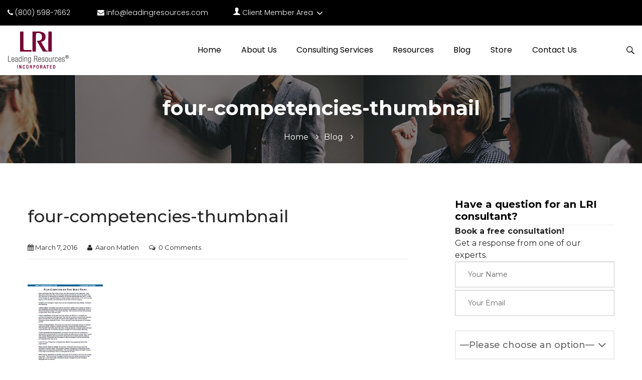

--- FILE ---
content_type: text/html; charset=UTF-8
request_url: https://leading-resources.com/four-competencies-thumbnail/
body_size: 44070
content:
<!doctype html><html dir="ltr" lang="en-US" prefix="og: https://ogp.me/ns#" class="no-js no-svg" lang="en"><head><meta charset="utf-8" /><meta charset="UTF-8"><meta name="viewport" content="width=device-width, initial-scale=1.0" /><meta name="SKYPE_TOOLBAR" content="SKYPE_TOOLBAR_PARSER_COMPATIBLE" /><link rel="profile" href="http://gmpg.org/xfn/11"><link href="https://leading-resources.com/wp-content/cache/autoptimize/css/autoptimize_single_d6b4fba760b11be673c0a2833ef08125.css" rel="stylesheet"><link rel="shortcut icon" type="image/x-icon" href="https://leading-resources.com/wp-content/uploads/2019/10/favicon.ico"><link rel="stylesheet" href="https://leading-resources.com/wp-content/themes/lri/css/font-awesome.min.css"><link rel="stylesheet" href="https://leading-resources.com/wp-content/cache/autoptimize/css/autoptimize_single_9d996750a304ed741ab67064ed216a43.css" /><link rel="stylesheet" href="https://leading-resources.com/wp-content/cache/autoptimize/css/autoptimize_single_bf2e80868ae719fe08ee296935ae618c.css" /><link rel="stylesheet" href="https://leading-resources.com/wp-content/cache/autoptimize/css/autoptimize_single_54e48262ab04ac023d3f596262d79d5a.css" /><link href="https://fonts.googleapis.com/css?family=Montserrat:300,400,500,600,700,800,900&display=swap" rel="stylesheet"><link href="https://fonts.googleapis.com/css?family=Poppins:300,400,500,600,700,800&display=swap" rel="stylesheet"><link href="https://fonts.googleapis.com/css?family=Open+Sans:400,600,700&display=swap" rel="stylesheet"><link rel="stylesheet" type="text/css" href="https://leading-resources.com/wp-content/cache/autoptimize/css/autoptimize_single_3489975e4f6fcb821e12f67cd34919e5.css"><link rel="stylesheet" type="text/css" href="https://leading-resources.com/wp-content/cache/autoptimize/css/autoptimize_single_414d01818e127f337432a7b9b65bf477.css">  <script src="https://leading-resources.com/wp-content/themes/lri/js/vendor/modernizr.js"></script> <script>(function(html){html.className = html.className.replace(/\bno-js\b/,'js')})(document.documentElement);</script> <title>four-competencies-thumbnail | Leading Resources, Inc.</title><style>img:is([sizes="auto" i], [sizes^="auto," i]) { contain-intrinsic-size: 3000px 1500px }</style><meta name="robots" content="max-image-preview:large" /><meta name="author" content="Aaron Matlen"/><meta name="google-site-verification" content="cxg9XNyrarGsxgi05gjP1s480CcSKcoi-ahm2DIAo0w" /><link rel="canonical" href="https://leading-resources.com/four-competencies-thumbnail/" /><meta name="generator" content="All in One SEO Pro (AIOSEO) 4.9.3" /><meta property="og:locale" content="en_US" /><meta property="og:site_name" content="Leading Resources, Inc. | Leading Resources Inc. (“LRI”) is a Sacramento management consulting firm focused on developing highly effective leaders and leading organizations." /><meta property="og:type" content="article" /><meta property="og:title" content="four-competencies-thumbnail | Leading Resources, Inc." /><meta property="og:url" content="https://leading-resources.com/four-competencies-thumbnail/" /><meta property="og:image" content="https://media-exp1.licdn.com/dms/image/C4E0BAQGwOhRdWvf22g/company-logo_200_200/0/1575400277074?e=1621468800&#038;v=beta&#038;t=FQ_wlAKV31mBnJuW93G6tajNOV404eUs_xZ_HR_MAdM" /><meta property="og:image:secure_url" content="https://media-exp1.licdn.com/dms/image/C4E0BAQGwOhRdWvf22g/company-logo_200_200/0/1575400277074?e=1621468800&#038;v=beta&#038;t=FQ_wlAKV31mBnJuW93G6tajNOV404eUs_xZ_HR_MAdM" /><meta property="article:published_time" content="2016-03-08T00:38:00+00:00" /><meta property="article:modified_time" content="2016-03-08T00:38:00+00:00" /><meta property="article:publisher" content="https://www.facebook.com/executiveleadershipdevelopment" /><meta name="twitter:card" content="summary" /><meta name="twitter:site" content="@leadingresource" /><meta name="twitter:title" content="four-competencies-thumbnail | Leading Resources, Inc." /><meta name="twitter:creator" content="@leadingresource" /><meta name="twitter:image" content="https://media-exp1.licdn.com/dms/image/C4E0BAQGwOhRdWvf22g/company-logo_200_200/0/1575400277074?e=1621468800&amp;v=beta&amp;t=FQ_wlAKV31mBnJuW93G6tajNOV404eUs_xZ_HR_MAdM" /> <script type="application/ld+json" class="aioseo-schema">{"@context":"https:\/\/schema.org","@graph":[{"@type":"BreadcrumbList","@id":"https:\/\/leading-resources.com\/four-competencies-thumbnail\/#breadcrumblist","itemListElement":[{"@type":"ListItem","@id":"https:\/\/leading-resources.com#listItem","position":1,"name":"Home","item":"https:\/\/leading-resources.com","nextItem":{"@type":"ListItem","@id":"https:\/\/leading-resources.com\/four-competencies-thumbnail\/#listItem","name":"four-competencies-thumbnail"}},{"@type":"ListItem","@id":"https:\/\/leading-resources.com\/four-competencies-thumbnail\/#listItem","position":2,"name":"four-competencies-thumbnail","previousItem":{"@type":"ListItem","@id":"https:\/\/leading-resources.com#listItem","name":"Home"}}]},{"@type":"ItemPage","@id":"https:\/\/leading-resources.com\/four-competencies-thumbnail\/#itempage","url":"https:\/\/leading-resources.com\/four-competencies-thumbnail\/","name":"four-competencies-thumbnail | Leading Resources, Inc.","inLanguage":"en-US","isPartOf":{"@id":"https:\/\/leading-resources.com\/#website"},"breadcrumb":{"@id":"https:\/\/leading-resources.com\/four-competencies-thumbnail\/#breadcrumblist"},"author":{"@id":"https:\/\/leading-resources.com\/author\/amatlen\/#author"},"creator":{"@id":"https:\/\/leading-resources.com\/author\/amatlen\/#author"},"datePublished":"2016-03-07T16:38:00-08:00","dateModified":"2016-03-07T16:38:00-08:00"},{"@type":"Organization","@id":"https:\/\/leading-resources.com\/#organization","name":"Leading Resources","description":"Leading Resources Inc. (\u201cLRI\u201d) is a Sacramento management consulting firm focused on developing highly effective leaders and leading organizations.","url":"https:\/\/leading-resources.com\/","telephone":"+19163251190","logo":{"@type":"ImageObject","url":"https:\/\/leading-resources.com\/wp-content\/uploads\/2016\/03\/four-competencies-thumbnail.png","@id":"https:\/\/leading-resources.com\/four-competencies-thumbnail\/#organizationLogo"},"image":{"@id":"https:\/\/leading-resources.com\/four-competencies-thumbnail\/#organizationLogo"},"sameAs":["https:\/\/www.facebook.com\/executiveleadershipdevelopment","https:\/\/twitter.com\/leadingresource","https:\/\/www.youtube.com\/user\/LeadingResources\/","https:\/\/www.linkedin.com\/company\/leading-resources-inc"],"address":{"@id":"https:\/\/leading-resources.com\/#postaladdress","@type":"PostalAddress","streetAddress":"1930 N. St.,","postalCode":"95811","addressLocality":"Sacramento","addressRegion":"California","addressCountry":"US"}},{"@type":"Person","@id":"https:\/\/leading-resources.com\/author\/amatlen\/#author","url":"https:\/\/leading-resources.com\/author\/amatlen\/","name":"Aaron Matlen","image":{"@type":"ImageObject","@id":"https:\/\/leading-resources.com\/four-competencies-thumbnail\/#authorImage","url":"https:\/\/secure.gravatar.com\/avatar\/ad516503a11cd5ca435acc9bb6523536?s=96","width":96,"height":96,"caption":"Aaron Matlen"}},{"@type":"WebPage","@id":"https:\/\/leading-resources.com\/four-competencies-thumbnail\/#webpage","url":"https:\/\/leading-resources.com\/four-competencies-thumbnail\/","name":"four-competencies-thumbnail | Leading Resources, Inc.","inLanguage":"en-US","isPartOf":{"@id":"https:\/\/leading-resources.com\/#website"},"breadcrumb":{"@id":"https:\/\/leading-resources.com\/four-competencies-thumbnail\/#breadcrumblist"},"author":{"@id":"https:\/\/leading-resources.com\/author\/amatlen\/#author"},"creator":{"@id":"https:\/\/leading-resources.com\/author\/amatlen\/#author"},"datePublished":"2016-03-07T16:38:00-08:00","dateModified":"2016-03-07T16:38:00-08:00"},{"@type":"WebSite","@id":"https:\/\/leading-resources.com\/#website","url":"https:\/\/leading-resources.com\/","name":"Leading Resources, Inc.","description":"Leading Resources Inc. (\u201cLRI\u201d) is a Sacramento management consulting firm focused on developing highly effective leaders and leading organizations.","inLanguage":"en-US","publisher":{"@id":"https:\/\/leading-resources.com\/#organization"}}]}</script> <meta http-equiv="x-dns-prefetch-control" content="on"><link href="https://app.ecwid.com" rel="preconnect" crossorigin /><link href="https://ecomm.events" rel="preconnect" crossorigin /><link href="https://d1q3axnfhmyveb.cloudfront.net" rel="preconnect" crossorigin /><link href="https://dqzrr9k4bjpzk.cloudfront.net" rel="preconnect" crossorigin /><link href="https://d1oxsl77a1kjht.cloudfront.net" rel="preconnect" crossorigin><link rel="prefetch" href="https://app.ecwid.com/script.js?127334&data_platform=wporg&lang=en" as="script"/><link rel="prerender" href="https://leading-resources.com/store/"/><link rel='dns-prefetch' href='//static.addtoany.com' /><link rel='dns-prefetch' href='//www.googletagmanager.com' /><link rel='dns-prefetch' href='//fonts.googleapis.com' /><link href='https://fonts.gstatic.com' crossorigin rel='preconnect' /><link rel="alternate" type="application/rss+xml" title="Leading Resources, Inc. &raquo; Feed" href="https://leading-resources.com/feed/" /><link rel="alternate" type="application/rss+xml" title="Leading Resources, Inc. &raquo; Comments Feed" href="https://leading-resources.com/comments/feed/" /><link rel="alternate" type="application/rss+xml" title="Leading Resources, Inc. &raquo; four-competencies-thumbnail Comments Feed" href="https://leading-resources.com/feed/?attachment_id=7063" /> <script type="text/javascript">window._wpemojiSettings = {"baseUrl":"https:\/\/s.w.org\/images\/core\/emoji\/16.0.1\/72x72\/","ext":".png","svgUrl":"https:\/\/s.w.org\/images\/core\/emoji\/16.0.1\/svg\/","svgExt":".svg","source":{"concatemoji":"https:\/\/leading-resources.com\/wp-includes\/js\/wp-emoji-release.min.js?ver=6.8.3"}};
/*! This file is auto-generated */
!function(s,n){var o,i,e;function c(e){try{var t={supportTests:e,timestamp:(new Date).valueOf()};sessionStorage.setItem(o,JSON.stringify(t))}catch(e){}}function p(e,t,n){e.clearRect(0,0,e.canvas.width,e.canvas.height),e.fillText(t,0,0);var t=new Uint32Array(e.getImageData(0,0,e.canvas.width,e.canvas.height).data),a=(e.clearRect(0,0,e.canvas.width,e.canvas.height),e.fillText(n,0,0),new Uint32Array(e.getImageData(0,0,e.canvas.width,e.canvas.height).data));return t.every(function(e,t){return e===a[t]})}function u(e,t){e.clearRect(0,0,e.canvas.width,e.canvas.height),e.fillText(t,0,0);for(var n=e.getImageData(16,16,1,1),a=0;a<n.data.length;a++)if(0!==n.data[a])return!1;return!0}function f(e,t,n,a){switch(t){case"flag":return n(e,"\ud83c\udff3\ufe0f\u200d\u26a7\ufe0f","\ud83c\udff3\ufe0f\u200b\u26a7\ufe0f")?!1:!n(e,"\ud83c\udde8\ud83c\uddf6","\ud83c\udde8\u200b\ud83c\uddf6")&&!n(e,"\ud83c\udff4\udb40\udc67\udb40\udc62\udb40\udc65\udb40\udc6e\udb40\udc67\udb40\udc7f","\ud83c\udff4\u200b\udb40\udc67\u200b\udb40\udc62\u200b\udb40\udc65\u200b\udb40\udc6e\u200b\udb40\udc67\u200b\udb40\udc7f");case"emoji":return!a(e,"\ud83e\udedf")}return!1}function g(e,t,n,a){var r="undefined"!=typeof WorkerGlobalScope&&self instanceof WorkerGlobalScope?new OffscreenCanvas(300,150):s.createElement("canvas"),o=r.getContext("2d",{willReadFrequently:!0}),i=(o.textBaseline="top",o.font="600 32px Arial",{});return e.forEach(function(e){i[e]=t(o,e,n,a)}),i}function t(e){var t=s.createElement("script");t.src=e,t.defer=!0,s.head.appendChild(t)}"undefined"!=typeof Promise&&(o="wpEmojiSettingsSupports",i=["flag","emoji"],n.supports={everything:!0,everythingExceptFlag:!0},e=new Promise(function(e){s.addEventListener("DOMContentLoaded",e,{once:!0})}),new Promise(function(t){var n=function(){try{var e=JSON.parse(sessionStorage.getItem(o));if("object"==typeof e&&"number"==typeof e.timestamp&&(new Date).valueOf()<e.timestamp+604800&&"object"==typeof e.supportTests)return e.supportTests}catch(e){}return null}();if(!n){if("undefined"!=typeof Worker&&"undefined"!=typeof OffscreenCanvas&&"undefined"!=typeof URL&&URL.createObjectURL&&"undefined"!=typeof Blob)try{var e="postMessage("+g.toString()+"("+[JSON.stringify(i),f.toString(),p.toString(),u.toString()].join(",")+"));",a=new Blob([e],{type:"text/javascript"}),r=new Worker(URL.createObjectURL(a),{name:"wpTestEmojiSupports"});return void(r.onmessage=function(e){c(n=e.data),r.terminate(),t(n)})}catch(e){}c(n=g(i,f,p,u))}t(n)}).then(function(e){for(var t in e)n.supports[t]=e[t],n.supports.everything=n.supports.everything&&n.supports[t],"flag"!==t&&(n.supports.everythingExceptFlag=n.supports.everythingExceptFlag&&n.supports[t]);n.supports.everythingExceptFlag=n.supports.everythingExceptFlag&&!n.supports.flag,n.DOMReady=!1,n.readyCallback=function(){n.DOMReady=!0}}).then(function(){return e}).then(function(){var e;n.supports.everything||(n.readyCallback(),(e=n.source||{}).concatemoji?t(e.concatemoji):e.wpemoji&&e.twemoji&&(t(e.twemoji),t(e.wpemoji)))}))}((window,document),window._wpemojiSettings);</script> <link rel='stylesheet' id='jquery.prettyphoto-css' href='https://leading-resources.com/wp-content/cache/autoptimize/css/autoptimize_single_8119e4526930fc0dc8ddf75753e8487f.css?ver=6.8.3' type='text/css' media='all' /><link rel='stylesheet' id='video-lightbox-css' href='https://leading-resources.com/wp-content/cache/autoptimize/css/autoptimize_single_d7da81b782080978068e252090727a91.css?ver=6.8.3' type='text/css' media='all' /><style id='wp-emoji-styles-inline-css' type='text/css'>img.wp-smiley, img.emoji {
		display: inline !important;
		border: none !important;
		box-shadow: none !important;
		height: 1em !important;
		width: 1em !important;
		margin: 0 0.07em !important;
		vertical-align: -0.1em !important;
		background: none !important;
		padding: 0 !important;
	}</style><link rel='stylesheet' id='wp-block-library-css' href='https://leading-resources.com/wp-includes/css/dist/block-library/style.min.css?ver=6.8.3' type='text/css' media='all' /><style id='wp-block-library-theme-inline-css' type='text/css'>.wp-block-audio :where(figcaption){color:#555;font-size:13px;text-align:center}.is-dark-theme .wp-block-audio :where(figcaption){color:#ffffffa6}.wp-block-audio{margin:0 0 1em}.wp-block-code{border:1px solid #ccc;border-radius:4px;font-family:Menlo,Consolas,monaco,monospace;padding:.8em 1em}.wp-block-embed :where(figcaption){color:#555;font-size:13px;text-align:center}.is-dark-theme .wp-block-embed :where(figcaption){color:#ffffffa6}.wp-block-embed{margin:0 0 1em}.blocks-gallery-caption{color:#555;font-size:13px;text-align:center}.is-dark-theme .blocks-gallery-caption{color:#ffffffa6}:root :where(.wp-block-image figcaption){color:#555;font-size:13px;text-align:center}.is-dark-theme :root :where(.wp-block-image figcaption){color:#ffffffa6}.wp-block-image{margin:0 0 1em}.wp-block-pullquote{border-bottom:4px solid;border-top:4px solid;color:currentColor;margin-bottom:1.75em}.wp-block-pullquote cite,.wp-block-pullquote footer,.wp-block-pullquote__citation{color:currentColor;font-size:.8125em;font-style:normal;text-transform:uppercase}.wp-block-quote{border-left:.25em solid;margin:0 0 1.75em;padding-left:1em}.wp-block-quote cite,.wp-block-quote footer{color:currentColor;font-size:.8125em;font-style:normal;position:relative}.wp-block-quote:where(.has-text-align-right){border-left:none;border-right:.25em solid;padding-left:0;padding-right:1em}.wp-block-quote:where(.has-text-align-center){border:none;padding-left:0}.wp-block-quote.is-large,.wp-block-quote.is-style-large,.wp-block-quote:where(.is-style-plain){border:none}.wp-block-search .wp-block-search__label{font-weight:700}.wp-block-search__button{border:1px solid #ccc;padding:.375em .625em}:where(.wp-block-group.has-background){padding:1.25em 2.375em}.wp-block-separator.has-css-opacity{opacity:.4}.wp-block-separator{border:none;border-bottom:2px solid;margin-left:auto;margin-right:auto}.wp-block-separator.has-alpha-channel-opacity{opacity:1}.wp-block-separator:not(.is-style-wide):not(.is-style-dots){width:100px}.wp-block-separator.has-background:not(.is-style-dots){border-bottom:none;height:1px}.wp-block-separator.has-background:not(.is-style-wide):not(.is-style-dots){height:2px}.wp-block-table{margin:0 0 1em}.wp-block-table td,.wp-block-table th{word-break:normal}.wp-block-table :where(figcaption){color:#555;font-size:13px;text-align:center}.is-dark-theme .wp-block-table :where(figcaption){color:#ffffffa6}.wp-block-video :where(figcaption){color:#555;font-size:13px;text-align:center}.is-dark-theme .wp-block-video :where(figcaption){color:#ffffffa6}.wp-block-video{margin:0 0 1em}:root :where(.wp-block-template-part.has-background){margin-bottom:0;margin-top:0;padding:1.25em 2.375em}</style><style id='classic-theme-styles-inline-css' type='text/css'>/*! This file is auto-generated */
.wp-block-button__link{color:#fff;background-color:#32373c;border-radius:9999px;box-shadow:none;text-decoration:none;padding:calc(.667em + 2px) calc(1.333em + 2px);font-size:1.125em}.wp-block-file__button{background:#32373c;color:#fff;text-decoration:none}</style><link rel='stylesheet' id='single-testimonial-block-css' href='https://leading-resources.com/wp-content/cache/autoptimize/css/autoptimize_single_09a99eea49a920a7b319e5b528b29411.css?ver=1678403886' type='text/css' media='all' /><link rel='stylesheet' id='random-testimonial-block-css' href='https://leading-resources.com/wp-content/cache/autoptimize/css/autoptimize_single_d19d541624ff3fe807f7619a9f06d974.css?ver=1678403886' type='text/css' media='all' /><link rel='stylesheet' id='testimonials-list-block-css' href='https://leading-resources.com/wp-content/cache/autoptimize/css/autoptimize_single_c21b091cb54b38f549dc83c0f03226b3.css?ver=1678403886' type='text/css' media='all' /><link rel='stylesheet' id='testimonials-cycle-block-css' href='https://leading-resources.com/wp-content/cache/autoptimize/css/autoptimize_single_5a07a6be4a6799421430b573ed13368c.css?ver=1678403886' type='text/css' media='all' /><link rel='stylesheet' id='testimonials-grid-block-css' href='https://leading-resources.com/wp-content/cache/autoptimize/css/autoptimize_single_1b313e7c13c23968eb856c7790dc6a70.css?ver=1678403886' type='text/css' media='all' /><link rel='stylesheet' id='aioseo/css/src/vue/standalone/blocks/table-of-contents/global.scss-css' href='https://leading-resources.com/wp-content/cache/autoptimize/css/autoptimize_single_8aeaa129c1f80e6e5dbaa329351d1482.css?ver=4.9.3' type='text/css' media='all' /><link rel='stylesheet' id='aioseo/css/src/vue/standalone/blocks/pro/recipe/global.scss-css' href='https://leading-resources.com/wp-content/cache/autoptimize/css/autoptimize_single_68caf8b624ab1263888ffaee0e75d569.css?ver=4.9.3' type='text/css' media='all' /><link rel='stylesheet' id='aioseo/css/src/vue/standalone/blocks/pro/product/global.scss-css' href='https://leading-resources.com/wp-content/cache/autoptimize/css/autoptimize_single_27e22d413cf22a2cbdf07565e10edda4.css?ver=4.9.3' type='text/css' media='all' /><style id='caterhamcomputing-cc-child-pages-style-inline-css' type='text/css'></style><link rel='stylesheet' id='wp-components-css' href='https://leading-resources.com/wp-includes/css/dist/components/style.min.css?ver=6.8.3' type='text/css' media='all' /><link rel='stylesheet' id='wp-preferences-css' href='https://leading-resources.com/wp-includes/css/dist/preferences/style.min.css?ver=6.8.3' type='text/css' media='all' /><link rel='stylesheet' id='wp-block-editor-css' href='https://leading-resources.com/wp-includes/css/dist/block-editor/style.min.css?ver=6.8.3' type='text/css' media='all' /><link rel='stylesheet' id='popup-maker-block-library-style-css' href='https://leading-resources.com/wp-content/cache/autoptimize/css/autoptimize_single_9963176ef6137ecf4405a5ccd36aa797.css?ver=dbea705cfafe089d65f1' type='text/css' media='all' /><style id='wppb-edit-profile-style-inline-css' type='text/css'></style><style id='wppb-login-style-inline-css' type='text/css'></style><style id='wppb-recover-password-style-inline-css' type='text/css'></style><style id='wppb-register-style-inline-css' type='text/css'></style><link rel='stylesheet' id='aioseo-local-business/css/src/assets/scss/business-info.scss-css' href='https://leading-resources.com/wp-content/cache/autoptimize/css/autoptimize_single_0e94a02d854ccf900cfdb42578e79fc9.css?ver=1.3.12' type='text/css' media='all' /><link rel='stylesheet' id='aioseo-local-business/css/src/assets/scss/opening-hours.scss-css' href='https://leading-resources.com/wp-content/cache/autoptimize/css/autoptimize_single_43ae7e43d7f3022afeed5e3c30820a8a.css?ver=1.3.12' type='text/css' media='all' /><link rel='stylesheet' id='mpp_gutenberg-css' href='https://leading-resources.com/wp-content/cache/autoptimize/css/autoptimize_single_b2a7fdf796606a160e38bece44910d0a.css?ver=2.6.0' type='text/css' media='all' /><style id='global-styles-inline-css' type='text/css'>:root{--wp--preset--aspect-ratio--square: 1;--wp--preset--aspect-ratio--4-3: 4/3;--wp--preset--aspect-ratio--3-4: 3/4;--wp--preset--aspect-ratio--3-2: 3/2;--wp--preset--aspect-ratio--2-3: 2/3;--wp--preset--aspect-ratio--16-9: 16/9;--wp--preset--aspect-ratio--9-16: 9/16;--wp--preset--color--black: #000000;--wp--preset--color--cyan-bluish-gray: #abb8c3;--wp--preset--color--white: #ffffff;--wp--preset--color--pale-pink: #f78da7;--wp--preset--color--vivid-red: #cf2e2e;--wp--preset--color--luminous-vivid-orange: #ff6900;--wp--preset--color--luminous-vivid-amber: #fcb900;--wp--preset--color--light-green-cyan: #7bdcb5;--wp--preset--color--vivid-green-cyan: #00d084;--wp--preset--color--pale-cyan-blue: #8ed1fc;--wp--preset--color--vivid-cyan-blue: #0693e3;--wp--preset--color--vivid-purple: #9b51e0;--wp--preset--gradient--vivid-cyan-blue-to-vivid-purple: linear-gradient(135deg,rgba(6,147,227,1) 0%,rgb(155,81,224) 100%);--wp--preset--gradient--light-green-cyan-to-vivid-green-cyan: linear-gradient(135deg,rgb(122,220,180) 0%,rgb(0,208,130) 100%);--wp--preset--gradient--luminous-vivid-amber-to-luminous-vivid-orange: linear-gradient(135deg,rgba(252,185,0,1) 0%,rgba(255,105,0,1) 100%);--wp--preset--gradient--luminous-vivid-orange-to-vivid-red: linear-gradient(135deg,rgba(255,105,0,1) 0%,rgb(207,46,46) 100%);--wp--preset--gradient--very-light-gray-to-cyan-bluish-gray: linear-gradient(135deg,rgb(238,238,238) 0%,rgb(169,184,195) 100%);--wp--preset--gradient--cool-to-warm-spectrum: linear-gradient(135deg,rgb(74,234,220) 0%,rgb(151,120,209) 20%,rgb(207,42,186) 40%,rgb(238,44,130) 60%,rgb(251,105,98) 80%,rgb(254,248,76) 100%);--wp--preset--gradient--blush-light-purple: linear-gradient(135deg,rgb(255,206,236) 0%,rgb(152,150,240) 100%);--wp--preset--gradient--blush-bordeaux: linear-gradient(135deg,rgb(254,205,165) 0%,rgb(254,45,45) 50%,rgb(107,0,62) 100%);--wp--preset--gradient--luminous-dusk: linear-gradient(135deg,rgb(255,203,112) 0%,rgb(199,81,192) 50%,rgb(65,88,208) 100%);--wp--preset--gradient--pale-ocean: linear-gradient(135deg,rgb(255,245,203) 0%,rgb(182,227,212) 50%,rgb(51,167,181) 100%);--wp--preset--gradient--electric-grass: linear-gradient(135deg,rgb(202,248,128) 0%,rgb(113,206,126) 100%);--wp--preset--gradient--midnight: linear-gradient(135deg,rgb(2,3,129) 0%,rgb(40,116,252) 100%);--wp--preset--font-size--small: 13px;--wp--preset--font-size--medium: 20px;--wp--preset--font-size--large: 36px;--wp--preset--font-size--x-large: 42px;--wp--preset--spacing--20: 0.44rem;--wp--preset--spacing--30: 0.67rem;--wp--preset--spacing--40: 1rem;--wp--preset--spacing--50: 1.5rem;--wp--preset--spacing--60: 2.25rem;--wp--preset--spacing--70: 3.38rem;--wp--preset--spacing--80: 5.06rem;--wp--preset--shadow--natural: 6px 6px 9px rgba(0, 0, 0, 0.2);--wp--preset--shadow--deep: 12px 12px 50px rgba(0, 0, 0, 0.4);--wp--preset--shadow--sharp: 6px 6px 0px rgba(0, 0, 0, 0.2);--wp--preset--shadow--outlined: 6px 6px 0px -3px rgba(255, 255, 255, 1), 6px 6px rgba(0, 0, 0, 1);--wp--preset--shadow--crisp: 6px 6px 0px rgba(0, 0, 0, 1);}:where(.is-layout-flex){gap: 0.5em;}:where(.is-layout-grid){gap: 0.5em;}body .is-layout-flex{display: flex;}.is-layout-flex{flex-wrap: wrap;align-items: center;}.is-layout-flex > :is(*, div){margin: 0;}body .is-layout-grid{display: grid;}.is-layout-grid > :is(*, div){margin: 0;}:where(.wp-block-columns.is-layout-flex){gap: 2em;}:where(.wp-block-columns.is-layout-grid){gap: 2em;}:where(.wp-block-post-template.is-layout-flex){gap: 1.25em;}:where(.wp-block-post-template.is-layout-grid){gap: 1.25em;}.has-black-color{color: var(--wp--preset--color--black) !important;}.has-cyan-bluish-gray-color{color: var(--wp--preset--color--cyan-bluish-gray) !important;}.has-white-color{color: var(--wp--preset--color--white) !important;}.has-pale-pink-color{color: var(--wp--preset--color--pale-pink) !important;}.has-vivid-red-color{color: var(--wp--preset--color--vivid-red) !important;}.has-luminous-vivid-orange-color{color: var(--wp--preset--color--luminous-vivid-orange) !important;}.has-luminous-vivid-amber-color{color: var(--wp--preset--color--luminous-vivid-amber) !important;}.has-light-green-cyan-color{color: var(--wp--preset--color--light-green-cyan) !important;}.has-vivid-green-cyan-color{color: var(--wp--preset--color--vivid-green-cyan) !important;}.has-pale-cyan-blue-color{color: var(--wp--preset--color--pale-cyan-blue) !important;}.has-vivid-cyan-blue-color{color: var(--wp--preset--color--vivid-cyan-blue) !important;}.has-vivid-purple-color{color: var(--wp--preset--color--vivid-purple) !important;}.has-black-background-color{background-color: var(--wp--preset--color--black) !important;}.has-cyan-bluish-gray-background-color{background-color: var(--wp--preset--color--cyan-bluish-gray) !important;}.has-white-background-color{background-color: var(--wp--preset--color--white) !important;}.has-pale-pink-background-color{background-color: var(--wp--preset--color--pale-pink) !important;}.has-vivid-red-background-color{background-color: var(--wp--preset--color--vivid-red) !important;}.has-luminous-vivid-orange-background-color{background-color: var(--wp--preset--color--luminous-vivid-orange) !important;}.has-luminous-vivid-amber-background-color{background-color: var(--wp--preset--color--luminous-vivid-amber) !important;}.has-light-green-cyan-background-color{background-color: var(--wp--preset--color--light-green-cyan) !important;}.has-vivid-green-cyan-background-color{background-color: var(--wp--preset--color--vivid-green-cyan) !important;}.has-pale-cyan-blue-background-color{background-color: var(--wp--preset--color--pale-cyan-blue) !important;}.has-vivid-cyan-blue-background-color{background-color: var(--wp--preset--color--vivid-cyan-blue) !important;}.has-vivid-purple-background-color{background-color: var(--wp--preset--color--vivid-purple) !important;}.has-black-border-color{border-color: var(--wp--preset--color--black) !important;}.has-cyan-bluish-gray-border-color{border-color: var(--wp--preset--color--cyan-bluish-gray) !important;}.has-white-border-color{border-color: var(--wp--preset--color--white) !important;}.has-pale-pink-border-color{border-color: var(--wp--preset--color--pale-pink) !important;}.has-vivid-red-border-color{border-color: var(--wp--preset--color--vivid-red) !important;}.has-luminous-vivid-orange-border-color{border-color: var(--wp--preset--color--luminous-vivid-orange) !important;}.has-luminous-vivid-amber-border-color{border-color: var(--wp--preset--color--luminous-vivid-amber) !important;}.has-light-green-cyan-border-color{border-color: var(--wp--preset--color--light-green-cyan) !important;}.has-vivid-green-cyan-border-color{border-color: var(--wp--preset--color--vivid-green-cyan) !important;}.has-pale-cyan-blue-border-color{border-color: var(--wp--preset--color--pale-cyan-blue) !important;}.has-vivid-cyan-blue-border-color{border-color: var(--wp--preset--color--vivid-cyan-blue) !important;}.has-vivid-purple-border-color{border-color: var(--wp--preset--color--vivid-purple) !important;}.has-vivid-cyan-blue-to-vivid-purple-gradient-background{background: var(--wp--preset--gradient--vivid-cyan-blue-to-vivid-purple) !important;}.has-light-green-cyan-to-vivid-green-cyan-gradient-background{background: var(--wp--preset--gradient--light-green-cyan-to-vivid-green-cyan) !important;}.has-luminous-vivid-amber-to-luminous-vivid-orange-gradient-background{background: var(--wp--preset--gradient--luminous-vivid-amber-to-luminous-vivid-orange) !important;}.has-luminous-vivid-orange-to-vivid-red-gradient-background{background: var(--wp--preset--gradient--luminous-vivid-orange-to-vivid-red) !important;}.has-very-light-gray-to-cyan-bluish-gray-gradient-background{background: var(--wp--preset--gradient--very-light-gray-to-cyan-bluish-gray) !important;}.has-cool-to-warm-spectrum-gradient-background{background: var(--wp--preset--gradient--cool-to-warm-spectrum) !important;}.has-blush-light-purple-gradient-background{background: var(--wp--preset--gradient--blush-light-purple) !important;}.has-blush-bordeaux-gradient-background{background: var(--wp--preset--gradient--blush-bordeaux) !important;}.has-luminous-dusk-gradient-background{background: var(--wp--preset--gradient--luminous-dusk) !important;}.has-pale-ocean-gradient-background{background: var(--wp--preset--gradient--pale-ocean) !important;}.has-electric-grass-gradient-background{background: var(--wp--preset--gradient--electric-grass) !important;}.has-midnight-gradient-background{background: var(--wp--preset--gradient--midnight) !important;}.has-small-font-size{font-size: var(--wp--preset--font-size--small) !important;}.has-medium-font-size{font-size: var(--wp--preset--font-size--medium) !important;}.has-large-font-size{font-size: var(--wp--preset--font-size--large) !important;}.has-x-large-font-size{font-size: var(--wp--preset--font-size--x-large) !important;}
:where(.wp-block-post-template.is-layout-flex){gap: 1.25em;}:where(.wp-block-post-template.is-layout-grid){gap: 1.25em;}
:where(.wp-block-columns.is-layout-flex){gap: 2em;}:where(.wp-block-columns.is-layout-grid){gap: 2em;}
:root :where(.wp-block-pullquote){font-size: 1.5em;line-height: 1.6;}</style><link rel='stylesheet' id='ccchildpagescss-css' href='https://leading-resources.com/wp-content/cache/autoptimize/css/autoptimize_single_749a359ee5e86d18b00295db1ac72af1.css?ver=1.43' type='text/css' media='all' /><link rel='stylesheet' id='ccchildpagesskincss-css' href='https://leading-resources.com/wp-content/cache/autoptimize/css/autoptimize_single_6d5dc5e1ea01429ab1ec4fc6789fd7c0.css?ver=1.43' type='text/css' media='all' /><link rel='stylesheet' id='contact-form-7-css' href='https://leading-resources.com/wp-content/cache/autoptimize/css/autoptimize_single_64ac31699f5326cb3c76122498b76f66.css?ver=6.1.4' type='text/css' media='all' /><link rel='stylesheet' id='easy_testimonial_style-css' href='https://leading-resources.com/wp-content/cache/autoptimize/css/autoptimize_single_50196f5ec3e3589f248fb9f84a09a729.css?ver=6.8.3' type='text/css' media='all' /><link rel='stylesheet' id='ecwid-css-css' href='https://leading-resources.com/wp-content/cache/autoptimize/css/autoptimize_single_97546354e91cdc361c5575628558d60a.css?ver=7.0.5' type='text/css' media='all' /><link rel='stylesheet' id='pixlikes-plugin-styles-css' href='https://leading-resources.com/wp-content/plugins/pixlikes/css/public.css?ver=1.0.0' type='text/css' media='all' /><style id='pixlikes-plugin-styles-inline-css' type='text/css'>.animate i:after {-webkit-transition: all 1000ms;-moz-transition: all 1000ms;-o-transition: all 1000ms;transition: all 1000ms; }</style><link rel='stylesheet' id='wpcf7-redirect-script-frontend-css' href='https://leading-resources.com/wp-content/cache/autoptimize/css/autoptimize_single_f7b23dc61faf57c6168b516c4ebac487.css?ver=2c532d7e2be36f6af233' type='text/css' media='all' /><link rel='stylesheet' id='godaddy-styles-css' href='https://leading-resources.com/wp-content/cache/autoptimize/css/autoptimize_single_0793ca35f5d388181a5e6c01688af110.css?ver=2.0.2' type='text/css' media='all' /><link rel='stylesheet' id='flexslider-css' href='https://leading-resources.com/wp-content/cache/autoptimize/css/autoptimize_single_de4989c7dcba87e055195720d76a1918.css?ver=6.8.3' type='text/css' media='all' /><link rel='stylesheet' id='twentyseventeen-fonts-css' href='https://fonts.googleapis.com/css?family=Libre+Franklin%3A300%2C300i%2C400%2C400i%2C600%2C600i%2C800%2C800i&#038;subset=latin%2Clatin-ext' type='text/css' media='all' /><link rel='stylesheet' id='twentyseventeen-style-css' href='https://leading-resources.com/wp-content/cache/autoptimize/css/autoptimize_single_d42cb9bf91d8114a8134d2d32c4b7e7a.css?ver=6.8.3' type='text/css' media='all' /><link rel='stylesheet' id='twentyseventeen-block-style-css' href='https://leading-resources.com/wp-content/cache/autoptimize/css/autoptimize_single_ba0c834a8479da973f6152865d49224e.css?ver=1.1' type='text/css' media='all' /> <!--[if lt IE 9]><link rel='stylesheet' id='twentyseventeen-ie8-css' href='https://leading-resources.com/wp-content/themes/lri/assets/css/ie8.css?ver=1.0' type='text/css' media='all' /> <![endif]--><link rel='stylesheet' id='popup-maker-site-css' href='https://leading-resources.com/wp-content/cache/autoptimize/css/autoptimize_single_1b29347f01a40c4fedabb4b0c1339931.css?generated=1759101475&#038;ver=1.21.5' type='text/css' media='all' /><link rel='stylesheet' id='addtoany-css' href='https://leading-resources.com/wp-content/plugins/add-to-any/addtoany.min.css?ver=1.16' type='text/css' media='all' /> <script type="text/javascript" src="https://leading-resources.com/wp-includes/js/jquery/jquery.min.js?ver=3.7.1" id="jquery-core-js"></script> <script type="text/javascript" src="https://leading-resources.com/wp-includes/js/jquery/jquery-migrate.min.js?ver=3.4.1" id="jquery-migrate-js"></script> <script type="text/javascript" defer src="https://leading-resources.com/wp-content/plugins/wp-video-lightbox/js/jquery.prettyPhoto.js?ver=3.1.6" id="jquery.prettyphoto-js"></script> <script type="text/javascript" id="video-lightbox-js-extra">var vlpp_vars = {"prettyPhoto_rel":"wp-video-lightbox","animation_speed":"normal","slideshow":"false","autoplay_slideshow":"false","opacity":"0.80","show_title":"false","allow_resize":"true","allow_expand":"true","default_width":"640","default_height":"480","counter_separator_label":"\/","theme":"pp_default","horizontal_padding":"20","hideflash":"true","wmode":"opaque","autoplay":"true","modal":"false","deeplinking":"false","overlay_gallery":"false","overlay_gallery_max":"30","keyboard_shortcuts":"false","ie6_fallback":"true"};</script> <script type="text/javascript" defer src="https://leading-resources.com/wp-content/plugins/wp-video-lightbox/js/video-lightbox.js?ver=3.1.6" id="video-lightbox-js"></script> <script type="text/javascript" id="addtoany-core-js-before">window.a2a_config=window.a2a_config||{};a2a_config.callbacks=[];a2a_config.overlays=[];a2a_config.templates={};</script> <script type="text/javascript" defer defer src="https://static.addtoany.com/menu/page.js" id="addtoany-core-js"></script> <script type="text/javascript" defer defer src="https://leading-resources.com/wp-content/plugins/add-to-any/addtoany.min.js?ver=1.1" id="addtoany-jquery-js"></script> <script type="text/javascript" defer src="https://leading-resources.com/wp-content/plugins/flexslider-hg/js/jquery.flexslider-min.js?ver=6.8.3" id="flexslider-js"></script> <!--[if lt IE 9]> <script type="text/javascript" defer src="https://leading-resources.com/wp-content/themes/lri/assets/js/html5.js?ver=3.7.3" id="html5-js"></script> <![endif]-->  <script type="text/javascript" defer src="https://www.googletagmanager.com/gtag/js?id=GT-5M3GXFR" id="google_gtagjs-js" async></script> <script type="text/javascript" id="google_gtagjs-js-after">window.dataLayer = window.dataLayer || [];function gtag(){dataLayer.push(arguments);}
gtag("set","linker",{"domains":["leading-resources.com"]});
gtag("js", new Date());
gtag("set", "developer_id.dZTNiMT", true);
gtag("config", "GT-5M3GXFR");
 window._googlesitekit = window._googlesitekit || {}; window._googlesitekit.throttledEvents = []; window._googlesitekit.gtagEvent = (name, data) => { var key = JSON.stringify( { name, data } ); if ( !! window._googlesitekit.throttledEvents[ key ] ) { return; } window._googlesitekit.throttledEvents[ key ] = true; setTimeout( () => { delete window._googlesitekit.throttledEvents[ key ]; }, 5 ); gtag( "event", name, { ...data, event_source: "site-kit" } ); };</script> <script type="text/javascript" id="easy-testimonials-reveal-js-extra">var easy_testimonials_reveal = {"show_less_text":"Show Less"};</script> <script type="text/javascript" defer src="https://leading-resources.com/wp-content/plugins/easy-testimonials/include/assets/js/easy-testimonials-reveal.js?ver=6.8.3" id="easy-testimonials-reveal-js"></script> <link rel="https://api.w.org/" href="https://leading-resources.com/wp-json/" /><link rel="alternate" title="JSON" type="application/json" href="https://leading-resources.com/wp-json/wp/v2/media/7063" /><link rel="EditURI" type="application/rsd+xml" title="RSD" href="https://leading-resources.com/xmlrpc.php?rsd" /><meta name="generator" content="WordPress 6.8.3" /><link rel='shortlink' href='https://leading-resources.com/?p=7063' /><link rel="alternate" title="oEmbed (JSON)" type="application/json+oembed" href="https://leading-resources.com/wp-json/oembed/1.0/embed?url=https%3A%2F%2Fleading-resources.com%2Ffour-competencies-thumbnail%2F" /><link rel="alternate" title="oEmbed (XML)" type="text/xml+oembed" href="https://leading-resources.com/wp-json/oembed/1.0/embed?url=https%3A%2F%2Fleading-resources.com%2Ffour-competencies-thumbnail%2F&#038;format=xml" /><style type="text/css" media="screen">.stars, .date {display:none !important;}

.easy_t_single_testimonial blockquote p span.testimonial-client {
    font-size: 1.25em;
    font-weight: bold;
}
.easy_t_single_testimonial blockquote.easy_testimonial {
    border: 0;
    padding: 0px;
    margin-top: 0;
}

.easy-t-slideshow-wrap easy-t-468025072 {min-height:320px;}
.easy_t_single_testimonial .easy_testimonial_title {
    font-weight: 300;
    margin-bottom: 0.15em;
    color: #780030;
    font-family: Philosopher;
    font-size: 1.325em;
}
.easy_t_single_testimonial .easy_testimonial_title {

    margin-bottom: 0.15em;
}

..easy_t_single_testimonial blockquote p span.testimonial-client {
    display:inline;
}
blockquote.easy_testimonial p {
    width: auto;
    font-family: robotoregular;
    line-height: 36.5px;
    font-size:19px;
}
blockquote cite:before, blockquote .testimonial__author-name:before {
     content: unset;
     width:  unset; 
     display:  unset; 
     float:  unset;
     margin-right:  unset;
     margin-top:  unset;
     border-top:  unset;
}
.easy_t_single_testimonial blockquote p span.testimonial-client {display: inline;}


span.testimonial-client::before {
    content: "\2014";
}

.testimonial_body > p::before{
    content:"\201C";
}
.testimonial_body > p::after{
    content:"\201D" !important;
}
.easy_t_single_testimonial blockquote p span.testimonial-client {
font-size:16px;
}</style><style type="text/css" media="screen">@media (max-width: 728px) {}</style><style type="text/css" media="screen">@media (max-width: 320px) {}</style><script data-cfasync="false" data-no-optimize="1" type="text/javascript">window.ec = window.ec || Object()
window.ec.config = window.ec.config || Object();
window.ec.config.enable_canonical_urls = true;</script> <!--noptimize-->
        <script data-cfasync="false" type="text/javascript">
            window.ec = window.ec || Object();
            window.ec.config = window.ec.config || Object();
            window.ec.config.store_main_page_url = 'https://leading-resources.com/store/';
        </script>
        <!--/noptimize--><meta name="generator" content="Site Kit by Google 1.170.0" /><script>WP_VIDEO_LIGHTBOX_VERSION="1.9.12";
            WP_VID_LIGHTBOX_URL="https://leading-resources.com/wp-content/plugins/wp-video-lightbox";
                        function wpvl_paramReplace(name, string, value) {
                // Find the param with regex
                // Grab the first character in the returned string (should be ? or &)
                // Replace our href string with our new value, passing on the name and delimeter

                var re = new RegExp("[\?&]" + name + "=([^&#]*)");
                var matches = re.exec(string);
                var newString;

                if (matches === null) {
                    // if there are no params, append the parameter
                    newString = string + '?' + name + '=' + value;
                } else {
                    var delimeter = matches[0].charAt(0);
                    newString = string.replace(re, delimeter + name + "=" + value);
                }
                return newString;
            }</script><link rel="icon" href="https://leading-resources.com/wp-content/uploads/2023/05/cropped-logo-upscaled-32x32.png" sizes="32x32" /><link rel="icon" href="https://leading-resources.com/wp-content/uploads/2023/05/cropped-logo-upscaled-192x192.png" sizes="192x192" /><link rel="apple-touch-icon" href="https://leading-resources.com/wp-content/uploads/2023/05/cropped-logo-upscaled-180x180.png" /><meta name="msapplication-TileImage" content="https://leading-resources.com/wp-content/uploads/2023/05/cropped-logo-upscaled-270x270.png" /><style type="text/css" id="wp-custom-css">.click_funnels-template-default .blog-post-date {display:none;}

.click_funnels-template-default .blog-detail-text, #funnelpostcont h3 {padding-bottom: 0;}

.click_funnels-template-default .blog-detail-text, #funnelpostcont h4 {padding-bottom: 0;}
.footer-social {
	margin-left:20%;
}

.newsletter h2 {
	font-size:30px;
}

#af-form-1847911224 {
	background-color:transparent;
}

#af-form-1847911224 .af-element { float: left; }
#af-form-1847911224 .af-clear { display:none; }
#af-form-1847911224 .af-body input.text { width: 350px!important; margin-right:15px!important; }
#af-form-1847911224.buttonContainer { margin-top:-6px!important; }

.grecaptcha-badge { visibility: hidden; }

h1, h2,h3, h4, h5, h6 {
	margin-bottom:16px;
}

ul, ol, dl {
	font-size: 18px;
}

.archive .read-more {
	margin-top: 20px;
}

.blog-post-text{
	bottom:0;
}

.consult-team h4 {
	white-space:nowrap;
}

.woocommerce-MyAccount-navigation-link--edit-address {
	display:none;
}

.my-account{
	display:none;
}

.cart{
	display:none;
}

.contact-us .large-8 {
    margin-bottom: 20px;
}

.how-wehelp a.wehelp-btn {
    width: 100%;
    height: 100%;
	  padding: 8px;
}


input[type="submit"], .contact-wrap-2 form input[type="submit"]{
	background:#760032;
	color:#fff; height:50px;
	border:0px;
	cursor:pointer;
	font-size:18px; 
	font-family: 'Poppins',sans-serif; 
	font-weight:500; 
	padding-left:20px; padding-right:20px; 
	transition:all ease 0.5s;
	margin-bottom:0px; 
	margin-top: 15px;
}

.contact-wrap-2 form input[type="text"], .contact-wrap-2 form input[type="email"], .contact-wrap-2 form input[type="tel"]  {
	padding: 25px;
	margin-bottom: 0;
}

input[type="text"], input[type="email"], input[type="tel"]  {
	padding: 25px;
	margin-bottom: 5px;
}

.button.red.enroll-now, .button.gray.coaching-program-learn-form {
	color: #fff;
}

.blog-post-tag {
	background: none;
	padding: 0;
}

.blog-post-tag a {
	background: #760032;
	padding: 5px;
	margin-right: 5px;
}</style><style type="text/css">.level-box{ display: none; }</style><body class="attachment wp-singular attachment-template-default single single-attachment postid-7063 attachmentid-7063 attachment-png wp-custom-logo wp-embed-responsive wp-theme-lri group-blog has-header-image has-sidebar colors-light"><div class="top-header" id="top_header"><div class="top-row"><div class="row"><div class="large-12 columns"><div class="email-phone"> <a href="tel:(800) 598-7662" target="_blank"><i class="fa fa-phone" aria-hidden="true"></i> <span>(800) 598-7662</span></a> <a href="mailto:info@leadingresources.com" target="_blank"><i class="fa fa-envelope" aria-hidden="true"></i> <span>info@leadingresources.com</span></a></div><div class="myaccount"> <a href="#" class="accinfo" data-reveal-id="myModal"> <img src="https://leading-resources.com/wp-content/themes/lri/img/user.png" /> Client Member Area <i class="fa fa-angle-down" aria-hidden="true"></i> </a></div></div><div class="clearfix"></div></div></div><div id="myModal" class="reveal-modal" data-reveal aria-labelledby="modalTitle" aria-hidden="true" role="dialog"><div class=" large-6 medium-6 columns content-left-account"><h2>Client Member Area Login</h2><p>LRI provides its clients with an exclusive Client Member Area, which contains tools used by LRI consultants to strengthen teams and organizations. These tools range from PDF worksheets to video courses and supplemental training materials.</p></div><div class="large-6 medium-6 columns content-right-account"><div id="wppb-login-wrap" class="wppb-user-forms"><form name="wppb-loginform" id="wppb-loginform" class="" action="https://leading-resources.com/four-competencies-thumbnail/" method="post"><p class="wppb-form-field login-username"> <label for="wppb_user_login">Username or Email</label> <input type="text" name="log" id="wppb_user_login" class="input" value="" size="20" /></p><p class="wppb-form-field login-password"> <label for="wppb_user_pass">Password</label> <span class="wppb-password-field-container"> <input type="password" name="pwd" id="wppb_user_pass" class="input" value="" size="20" /> </span></p><div hidden class="wpsec_captcha_wrapper"><div class="wpsec_captcha_image"></div> <label for="wpsec_captcha_answer">Type in the text displayed above</label> <input type="text" class="wpsec_captcha_answer" name="wpsec_captcha_answer" value=""/></div><p class="wppb-form-field login-remember"><input name="rememberme" type="checkbox" id="rememberme" value="forever" /><label for="rememberme">Remember Me</label></p><p class="login-submit"> <input type="submit" name="wp-submit" id="wppb-submit" class="button button-primary" value="Log In"" /> <input type="hidden" name="redirect_to" value="https://leading-resources.com/four-competencies-thumbnail/" /></p> <input type="hidden" name="wppb_login" value="true"/> <input type="hidden" name="wppb_form_location" value="widget"/> <input type="hidden" name="wppb_request_url" value="https://leading-resources.com/four-competencies-thumbnail/"/> <input type="hidden" name="wppb_lostpassword_url" value=""/> <input type="hidden" name="wppb_redirect_priority" value=""/> <input type="hidden" name="wppb_referer_url" value=""/> <input type="hidden" id="CSRFToken-wppb" name="CSRFToken-wppb" value="35c04901a2" /><input type="hidden" name="_wp_http_referer" value="/four-competencies-thumbnail/" /> <input type="hidden" name="wppb_redirect_check" value="true"/></form><script>if ( document.getElementById("rememberme") ) document.getElementById("rememberme").checked = true;</script></div></div><div class="large-12 medium-12 columns content-bottom-account"><p>Are you an LRI consulting client? Request client access by emailing <a href="mailto:info@leadingresources.com">info@leadingresources.com</a></p></div> <a class="close-reveal-modal" aria-label="Close">&#215;</a></div><div class="nav-outer"><nav class="top-bar" data-topbar role="navigation"><ul class="title-area"><li class="name logo"> <a href="https://leading-resources.com/"> <img src="https://leading-resources.com/wp-content/uploads/2019/10/logo.png" alt="" /> </a></li><li class="toggle-topbar menu-icon"><a href="#"><span></span></a></li></ul><section class="top-bar-section"><ul id="menu-main-menu" class="menu"><li id="menu-item-16726" class="menu-item menu-item-type-post_type menu-item-object-page menu-item-home menu-item-16726"><a href="https://leading-resources.com/">Home</a></li><li id="menu-item-16727" class="has-dropdown menu-item menu-item-type-post_type menu-item-object-page menu-item-has-children menu-item-16727"><a href="https://leading-resources.com/about/">About Us</a><ul class="dropdown"><li id="menu-item-16746" class="menu-item menu-item-type-post_type menu-item-object-page menu-item-16746"><a href="https://leading-resources.com/about/team-bios/">Consulting Team</a></li><li id="menu-item-16728" class="menu-item menu-item-type-post_type menu-item-object-page menu-item-16728"><a href="https://leading-resources.com/about/casestudies/">Case Studies</a></li><li id="menu-item-16750" class="menu-item menu-item-type-post_type menu-item-object-page menu-item-16750"><a href="https://leading-resources.com/about/clients/">Selected List of Clients</a></li><li id="menu-item-16729" class="menu-item menu-item-type-post_type menu-item-object-page menu-item-16729"><a href="https://leading-resources.com/about/examples-of-client-experiences/">Client Experiences</a></li><li id="menu-item-17834" class="menu-item menu-item-type-post_type menu-item-object-page menu-item-17834"><a href="https://leading-resources.com/about/testimonials/">Testimonials</a></li><li id="menu-item-16933" class="menu-item menu-item-type-post_type menu-item-object-page menu-item-16933"><a href="https://leading-resources.com/about/contracting/">Contracting</a></li></ul></li><li id="menu-item-16748" class="has-dropdown menu-item menu-item-type-post_type menu-item-object-page menu-item-has-children menu-item-16748"><a href="https://leading-resources.com/consulting/">Consulting Services</a><ul class="dropdown"><li id="menu-item-16752" class="menu-item menu-item-type-post_type menu-item-object-page menu-item-16752"><a href="https://leading-resources.com/consulting/strategicplanning/">Strategic Planning</a></li><li id="menu-item-16753" class="menu-item menu-item-type-post_type menu-item-object-page menu-item-16753"><a href="https://leading-resources.com/consulting/leadership/">Leadership Development</a></li><li id="menu-item-19266" class="menu-item menu-item-type-post_type menu-item-object-page menu-item-19266"><a href="https://leading-resources.com/consulting/facilitation-services/">Facilitation Services</a></li><li id="menu-item-16754" class="menu-item menu-item-type-post_type menu-item-object-page menu-item-16754"><a href="https://leading-resources.com/consulting/governance/">Board Governance</a></li><li id="menu-item-16755" class="menu-item menu-item-type-post_type menu-item-object-page menu-item-16755"><a href="https://leading-resources.com/consulting/stakeholder-engagement/">Stakeholder Engagement</a></li><li id="menu-item-16760" class="menu-item menu-item-type-post_type menu-item-object-page menu-item-16760"><a href="https://leading-resources.com/consulting/performancemanagement/">Performance Improvement</a></li></ul></li><li id="menu-item-16732" class="has-dropdown menu-item menu-item-type-post_type menu-item-object-page menu-item-has-children menu-item-16732"><a href="https://leading-resources.com/resources/">Resources</a><ul class="dropdown"><li id="menu-item-16733" class="menu-item menu-item-type-post_type menu-item-object-page menu-item-16733"><a href="https://leading-resources.com/straight-talk/">Straight Talk<sup>®</sup></a></li><li id="menu-item-16734" class="menu-item menu-item-type-post_type menu-item-object-page menu-item-16734"><a href="https://leading-resources.com/leadership-equation/">The Leadership Equation<span>™</sup></a></li><li id="menu-item-16884" class="menu-item menu-item-type-custom menu-item-object-custom menu-item-16884"><a href="https://leading-resources.com/store/books/">Books</a></li><li id="menu-item-16745" class="menu-item menu-item-type-custom menu-item-object-custom menu-item-16745"><a href="https://leading-resources.com/store/#!/Training-Materials/c/282243">Training Materials</a></li><li id="menu-item-16740" class="menu-item menu-item-type-post_type menu-item-object-page menu-item-16740"><a href="https://leading-resources.com/video-courses/">Video Courses</a></li></ul></li><li id="menu-item-17612" class="menu-item menu-item-type-post_type menu-item-object-page menu-item-has-children menu-item-17612"><a href="https://leading-resources.com/blog/">Blog</a><ul class="dropdown"><li id="menu-item-16742" class="menu-item menu-item-type-post_type menu-item-object-page menu-item-16742"><a href="https://leading-resources.com/the-working-report/">The Working Report<span>™</sup></a></li></ul></li><li id="menu-item-18279" class="menu-item menu-item-type-ecwid_menu_item menu-item-object-ecwid-store-with-categories menu-item-has-children menu-item-18279"><a href="https://leading-resources.com/store/">Store</a><ul class="dropdown"><li id="menu-item--1" class="menu-item menu-item-type-post menu-item-object- menu-item--1"><a href="https://leading-resources.com/store/#!/Tools/c/282241">Tools</a></li><li class="menu-item menu-item-type-post menu-item-object- menu-item--1"><a href="https://leading-resources.com/store/#!/Books/c/282242">Books</a></li><li class="menu-item menu-item-type-post menu-item-object- menu-item--1"><a href="https://leading-resources.com/store/#!/Training-Materials/c/282243">Training Materials</a></li><li class="menu-item menu-item-type-post menu-item-object- menu-item--1"><a href="https://leading-resources.com/store/#!/Video-Courses/c/148861003">Video Courses</a></li></ul></li><li id="menu-item-16731" class="menu-item menu-item-type-post_type menu-item-object-page menu-item-16731"><a href="https://leading-resources.com/contact/">Contact Us</a></li></ul></section><div class="search-cart"> <a href="#" class="search"><img src="https://leading-resources.com/wp-content/themes/lri/img/search-icon.png" alt=""/></a> <a href="https://leading-resources.com/my-account/" class="my-account"><img src="https://leading-resources.com/wp-content/themes/lri/img/icon-user.png" alt=""/></a> <a href="https://leading-resources.com/cart/" class="cart"><img src="https://leading-resources.com/wp-content/themes/lri/img/cart.png" alt=""/></a></div></nav><div class="search-box"><form action="https://leading-resources.com/"> <input type="text" placeholder="" name="s"/> <input type="submit" value="Search"/></form></div><div class="clearfix"></div></div></div><div class="inner-banner" style="background:url('https://leading-resources.com/wp-content/themes/lri/img/about-banner.jpg') no-repeat; background-size:cover;"><div class="row"><div class="large-12 columns"><h1> four-competencies-thumbnail</h1><ul class="breadcrumb"><li><a href="https://leading-resources.com">Home</a></li><li><a href="/blog">Blog</a></li></ul></div></div></div><div class="inr-content"><div class="row"><div class="large-9 medium-8 columns blog-left blog-detail"> <span class="blog-post-tag"> </span><h2>four-competencies-thumbnail</h2><div class="blog-post-date"><ul><li><i class="fa fa-calendar" aria-hidden="true"></i>March 7, 2016</li><li><i class="fa fa-user" aria-hidden="true"></i> <a href="#">Aaron Matlen</a></li><li><i class="fa fa-comments-o" aria-hidden="true"></i> <a href="#">0  Comments</a></li></ul></div><div class="blog-detail-pic"></div><div class="blog-detail-text"><p class="attachment"><a href='https://leading-resources.com/wp-content/uploads/2016/03/four-competencies-thumbnail.png'><img decoding="async" width="150" height="194" src="https://leading-resources.com/wp-content/uploads/2016/03/four-competencies-thumbnail.png" class="attachment-medium size-medium" alt="" loading="lazy" sizes="auto, 100vw" /></a></p><div class="addtoany_share_save_container addtoany_content addtoany_content_bottom"><div class="a2a_kit a2a_kit_size_20 addtoany_list" data-a2a-url="https://leading-resources.com/four-competencies-thumbnail/" data-a2a-title="four-competencies-thumbnail"><a class="a2a_button_facebook" href="https://www.addtoany.com/add_to/facebook?linkurl=https%3A%2F%2Fleading-resources.com%2Ffour-competencies-thumbnail%2F&amp;linkname=four-competencies-thumbnail" title="Facebook" rel="nofollow noopener" target="_blank"></a><a class="a2a_button_twitter" href="https://www.addtoany.com/add_to/twitter?linkurl=https%3A%2F%2Fleading-resources.com%2Ffour-competencies-thumbnail%2F&amp;linkname=four-competencies-thumbnail" title="Twitter" rel="nofollow noopener" target="_blank"></a><a class="a2a_button_email" href="https://www.addtoany.com/add_to/email?linkurl=https%3A%2F%2Fleading-resources.com%2Ffour-competencies-thumbnail%2F&amp;linkname=four-competencies-thumbnail" title="Email" rel="nofollow noopener" target="_blank"></a><a class="a2a_dd addtoany_share_save addtoany_share" href="https://www.addtoany.com/share"></a></div></div><div class="blog-detail-footer"><div class="blog-detail-text-tags">Tags:</div><div class="blog-detail-text-social"></div><div class="clearfix"></div></div><div class="blog-author"><div class="blog-author-pic"> <img alt='Avatar photo' src='https://secure.gravatar.com/avatar/ad516503a11cd5ca435acc9bb6523536?s=60' srcset='https://secure.gravatar.com/avatar/ad516503a11cd5ca435acc9bb6523536?s=120 2x' class='avatar avatar-60 photo' height='60' width='60' loading='lazy' decoding='async'/></div><div class="blog-author-text"><h4>Aaron Matlen</h4><p><a href="https://leading-resources.com/author/amatlen/"></p> <span> </span></div><div class="clearfix"></div></div><div class="blog-comment-form"><div id="comments" class="comments-area"><div id="respond" class="comment-respond"><h3 id="reply-title" class="comment-reply-title">Leave a Reply <small><a rel="nofollow" id="cancel-comment-reply-link" href="/four-competencies-thumbnail/#respond" style="display:none;">Cancel reply</a></small></h3><form action="https://leading-resources.com/wp-comments-post.php" method="post" id="commentform" class="comment-form"><p class="comment-notes"><span id="email-notes">Your email address will not be published.</span> <span class="required-field-message">Required fields are marked <span class="required">*</span></span></p><p class="comment-form-comment"><label for="comment">Comment <span class="required">*</span></label><textarea id="comment" name="comment" cols="45" rows="8" maxlength="65525" required></textarea></p><p class="comment-form-author"><label for="author">Name <span class="required">*</span></label> <input id="author" name="author" type="text" value="" size="30" maxlength="245" autocomplete="name" required /></p><p class="comment-form-email"><label for="email">Email <span class="required">*</span></label> <input id="email" name="email" type="email" value="" size="30" maxlength="100" aria-describedby="email-notes" autocomplete="email" required /></p><p class="comment-form-url"><label for="url">Website</label> <input id="url" name="url" type="url" value="" size="30" maxlength="200" autocomplete="url" /></p><div hidden class="wpsec_captcha_wrapper"><div class="wpsec_captcha_image"></div> <label for="wpsec_captcha_answer"> Type in the text displayed above </label> <input type="text" class="wpsec_captcha_answer" name="wpsec_captcha_answer" value=""/></div><p class="form-submit"><input name="submit" type="submit" id="submit" class="submit" value="Post Comment" /> <input type='hidden' name='comment_post_ID' value='7063' id='comment_post_ID' /> <input type='hidden' name='comment_parent' id='comment_parent' value='0' /></p><p style="display: none;"><input type="hidden" id="akismet_comment_nonce" name="akismet_comment_nonce" value="eb29f750de" /></p><p style="display: none !important;" class="akismet-fields-container" data-prefix="ak_"><label>&#916;<textarea name="ak_hp_textarea" cols="45" rows="8" maxlength="100"></textarea></label><input type="hidden" id="ak_js_4" name="ak_js" value="13"/><script>document.getElementById( "ak_js_4" ).setAttribute( "value", ( new Date() ).getTime() );</script></p></form></div></div></div></div></div><div class="large-3 medium-4 columns blog-right"><section id="block-3" class="widget widget_block"><div class="wp-block-contact-form-7-contact-form-selector"><div class="wpcf7 no-js" id="wpcf7-f12480-o4" lang="en-US" dir="ltr" data-wpcf7-id="12480"><div class="screen-reader-response"><p role="status" aria-live="polite" aria-atomic="true"></p><ul></ul></div><form action="/four-competencies-thumbnail/#wpcf7-f12480-o4" method="post" class="wpcf7-form init" aria-label="Contact form" novalidate="novalidate" data-status="init"><fieldset class="hidden-fields-container"><input type="hidden" name="_wpcf7" value="12480" /><input type="hidden" name="_wpcf7_version" value="6.1.4" /><input type="hidden" name="_wpcf7_locale" value="en_US" /><input type="hidden" name="_wpcf7_unit_tag" value="wpcf7-f12480-o4" /><input type="hidden" name="_wpcf7_container_post" value="0" /><input type="hidden" name="_wpcf7_posted_data_hash" value="" /><input type="hidden" name="_wpcf7_recaptcha_response" value="" /></fieldset><h2>Have a question for an LRI consultant?</h2><p><strong>Book a free consultation!</strong><br /> Get a response from one of our experts.<br /> <span class="wpcf7-form-control-wrap" data-name="text-365"><input size="40" maxlength="400" class="wpcf7-form-control wpcf7-text wpcf7-validates-as-required" aria-required="true" aria-invalid="false" placeholder="Your Name" value="" type="text" name="text-365" /></span><span class="wpcf7-form-control-wrap" data-name="email-698"><input size="40" maxlength="400" class="wpcf7-form-control wpcf7-email wpcf7-validates-as-required wpcf7-text wpcf7-validates-as-email" aria-required="true" aria-invalid="false" placeholder="Your Email" value="" type="email" name="email-698" /></span><br /> <span class="wpcf7-form-control-wrap" data-name="menu-220"><select class="wpcf7-form-control wpcf7-select wpcf7-validates-as-required" aria-required="true" aria-invalid="false" name="menu-220"><option value="">&#8212;Please choose an option&#8212;</option><option value="General Inquiry">General Inquiry</option><option value="Remote Coaching">Remote Coaching</option><option value="Strategic Planning">Strategic Planning</option><option value="Leadership Coaching">Leadership Coaching</option><option value="Governance">Governance</option><option value="Performance Management">Performance Management</option><option value="Process Improvement">Process Improvement</option></select></span><br /> <span class="wpcf7-form-control-wrap" data-name="textarea-617"><textarea cols="40" rows="10" maxlength="2000" class="wpcf7-form-control wpcf7-textarea" aria-invalid="false" placeholder="Your Message" name="textarea-617"></textarea></span><br /> <span class="wpcf7-form-control-wrap" data-name="human"><span class="wpcf7-form-control wpcf7-checkbox wpcf7-validates-as-required"><span class="wpcf7-list-item first last"><label><input type="checkbox" name="human[]" value="Yes,I am human" /><span class="wpcf7-list-item-label">Yes,I am human</span></label></span></span></span> <input class="wpcf7-form-control wpcf7-submit has-spinner" type="submit" value="Submit" /></p><p style="display: none !important;" class="akismet-fields-container" data-prefix="_wpcf7_ak_"><label>&#916;<textarea name="_wpcf7_ak_hp_textarea" cols="45" rows="8" maxlength="100"></textarea></label><input type="hidden" id="ak_js_5" name="_wpcf7_ak_js" value="153"/><script>document.getElementById( "ak_js_5" ).setAttribute( "value", ( new Date() ).getTime() );</script></p><input type='hidden' class='wpcf7-pum' value='{"closepopup":false,"closedelay":0,"openpopup":false,"openpopup_id":0}' /><div class="wpcf7-response-output" aria-hidden="true"></div></form></div></div></section><section id="categories-5" class="widget widget_categories"><h2 class="widget-title">Select Learning Topic</h2><form action="https://leading-resources.com" method="get"><label class="screen-reader-text" for="cat">Select Learning Topic</label><select  name='cat' id='cat' class='postform'><option value='-1'>Select Category</option><option class="level-0" value="29">Board Governance</option><option class="level-0" value="41">Change Management</option><option class="level-0" value="1282">Communication</option><option class="level-0" value="327">Core Values</option><option class="level-0" value="90">Crisis Management</option><option class="level-0" value="326">Decision-Making</option><option class="level-0" value="1303">Executive Leadership</option><option class="level-0" value="325">Innovation</option><option class="level-0" value="1294">Leadership</option><option class="level-0" value="20">Leadership Development</option><option class="level-0" value="639">Marketing</option><option class="level-0" value="44">Non-Profit Organizations</option><option class="level-0" value="18">Organizational</option><option class="level-0" value="1285">Organizational Culture</option><option class="level-0" value="39">Performance Management</option><option class="level-0" value="95">Process Improvement</option><option class="level-0" value="23">Strategic Planning</option><option class="level-0" value="1298">Strategic Thinking</option><option class="level-0" value="328">Systems Thinking</option><option class="level-0" value="27">Team Building</option><option class="level-0" value="1268">Team Communication</option> </select></form><script type="text/javascript">(function() {
	var dropdown = document.getElementById( "cat" );
	function onCatChange() {
		if ( dropdown.options[ dropdown.selectedIndex ].value > 0 ) {
			dropdown.parentNode.submit();
		}
	}
	dropdown.onchange = onCatChange;
})();</script> </section></div></div></div><div class="section"><div class="common-sec"><div class="newsletter"><div class="common-sec"><div class="common-secinner "><div class="row"><div class="large-12 columns"><h2>Subscribe to the LRI Newsletter for the Latest Tools</h2><div class="AW-Form-1847911224"></div> <script type="text/javascript">(function(d, s, id) {
    				var js, fjs = d.getElementsByTagName(s)[0];
   					if (d.getElementById(id)) return;
    				js = d.createElement(s); js.id = id;
    				js.src = "//forms.aweber.com/form/24/1847911224.js";
    				fjs.parentNode.insertBefore(js, fjs);
    				}(document, "script", "aweber-wjs-5mqiexwvs"));</script> </div></div></div></div></div><footer class="common-secinner"><div class="row"><div class="large-12 columns "><div class="foot1"><h4>About</h4><div class="menu-footer-about-container"><ul id="menu-footer-about" class="menu"><li id="menu-item-12046" class="menu-item menu-item-type-post_type menu-item-object-page menu-item-12046"><a href="https://leading-resources.com/about/team-bios/">LRI Consulting Team</a></li><li id="menu-item-12048" class="menu-item menu-item-type-post_type menu-item-object-page menu-item-12048"><a href="https://leading-resources.com/about/casestudies/">Case Studies</a></li><li id="menu-item-16890" class="menu-item menu-item-type-post_type menu-item-object-page menu-item-16890"><a href="https://leading-resources.com/about/clients/">Selected List of Clients</a></li><li id="menu-item-12050" class="menu-item menu-item-type-custom menu-item-object-custom menu-item-12050"><a href="https://leading-resources.com/about/examples-of-client-experiences/">Client Experiences</a></li><li id="menu-item-12052" class="menu-item menu-item-type-post_type menu-item-object-page menu-item-12052"><a href="https://leading-resources.com/about/testimonials/">Testimonials</a></li></ul></div></div><div class="foot2"><h4>Services</h4><div class="menu-footer-services-container"><ul id="menu-footer-services" class="menu"><li id="menu-item-12053" class="menu-item menu-item-type-post_type menu-item-object-page menu-item-12053"><a href="https://leading-resources.com/consulting/strategicplanning/">Strategic Planning Consulting</a></li><li id="menu-item-12054" class="menu-item menu-item-type-post_type menu-item-object-page menu-item-12054"><a href="https://leading-resources.com/consulting/leadership/">Leadership Development Consulting</a></li><li id="menu-item-12584" class="menu-item menu-item-type-post_type menu-item-object-page menu-item-12584"><a href="https://leading-resources.com/consulting/governance/">Board Governance Consulting</a></li><li id="menu-item-16891" class="menu-item menu-item-type-post_type menu-item-object-page menu-item-16891"><a href="https://leading-resources.com/consulting/stakeholder-engagement/">Stakeholder Engagement Consulting</a></li><li id="menu-item-16892" class="menu-item menu-item-type-post_type menu-item-object-page menu-item-16892"><a href="https://leading-resources.com/consulting/performancemanagement/">Performance Improvement Consulting</a></li></ul></div></div><div class="foot3"><h4>Resources</h4><ul class="list1"><div class="menu-footer-insights-1-container"><ul id="menu-footer-insights-1" class="menu"><li id="menu-item-12589" class="menu-item menu-item-type-post_type menu-item-object-page menu-item-12589"><a href="https://leading-resources.com/straight-talk/">Straight Talk<sup>®</sup></a></li><li id="menu-item-16894" class="menu-item menu-item-type-post_type menu-item-object-page menu-item-16894"><a href="https://leading-resources.com/books/">Books</a></li><li id="menu-item-16896" class="menu-item menu-item-type-post_type menu-item-object-page menu-item-16896"><a href="https://leading-resources.com/video-courses/">Video Courses</a></li></ul></div></ul><ul class="list2"><div class="menu-footer-insights-2-container"><ul id="menu-footer-insights-2" class="menu"><li id="menu-item-12595" class="menu-item menu-item-type-post_type menu-item-object-page menu-item-12595"><a href="https://leading-resources.com/leadership-equation/">The Leadership Equation<sup>&#x2122;</sup></a></li><li id="menu-item-16897" class="menu-item menu-item-type-custom menu-item-object-custom menu-item-16897"><a href="https://leading-resources.com/store/training-materials/">Training Materials</a></li></ul></div></ul></div><div class="foot4"><h4>News</h4><div class="menu-footer-news-container"><ul id="menu-footer-news" class="menu"><li id="menu-item-16898" class="menu-item menu-item-type-post_type menu-item-object-page menu-item-16898"><a href="https://leading-resources.com/blog/">Blog</a></li><li id="menu-item-16899" class="menu-item menu-item-type-post_type menu-item-object-page menu-item-16899"><a href="https://leading-resources.com/newsletters/">The LRI Newsletter</a></li><li id="menu-item-16900" class="menu-item menu-item-type-post_type menu-item-object-page menu-item-16900"><a href="https://leading-resources.com/the-working-report/">The Working Report<sup>&#x2122;</sup></a></li></ul></div></div><div class="clearfix"></div></div><div class="clearfix"></div><div class="footer-social"><div class="large-9 medium-7 columns"><ul class="footlinks"><li>Leading Resources, Inc.</li><li> 1930 N. Street, Sacramento, CA 95811</li><li>916-325-1190</li></ul></div><div class="clearfix"></div><ul class="footsocial"><li><a class="in" href="https://www.linkedin.com/company/leading-resources-inc" target="_blank"></a></li><li><a class="fb" href="https://www.facebook.com/executiveleadershipdevelopment" target="_blank"></a></li><li><a class="tw" href="https://twitter.com/leadingresource" target="_blank"></a></li><li><a class="yt" href="https://www.youtube.com/user/LeadingResources/" target="_blank"></a></li></ul><div class="large-9 medium-7 columns"><ul class="footlinks"><div class="menu-footer-bottom-menu-container"><ul id="menu-footer-bottom-menu" class="menu"><li id="menu-item-12074" class="menu-item menu-item-type-post_type menu-item-object-page menu-item-home menu-item-12074"><a href="https://leading-resources.com/">Home</a></li><li id="menu-item-12075" class="menu-item menu-item-type-post_type menu-item-object-page menu-item-12075"><a href="https://leading-resources.com/sitemap/">Sitemap</a></li><li id="menu-item-12076" class="menu-item menu-item-type-post_type menu-item-object-page menu-item-privacy-policy menu-item-12076"><a rel="privacy-policy" href="https://leading-resources.com/privacy-policy/">Privacy Policy</a></li><li id="menu-item-12077" class="menu-item menu-item-type-post_type menu-item-object-page menu-item-12077"><a href="https://leading-resources.com/contact/">Contact Us</a></li><li id="menu-item-16326" class="menu-item menu-item-type-post_type menu-item-object-page menu-item-16326"><a href="https://leading-resources.com/terms-and-conditions/">Terms and Conditions</a></li></ul></div></ul></div><div class="clearfix"></div></div><div class="large-12 columns copytext"><p>&copy; Leading Resources Inc. :: Management Consulting Services : : Leading Resources® and Straight Talk® are Registered Trademarks of Leading Resources Inc.</p><p><a href="https://leading-resources.com/strategic-planning-services-for-california-state-agencies-and-nonprofits/#services">California: </a>Sacramento | <a href="https://leading-resources.com/strategic-planning-consulting-in-the-san-francisco-bay-area/">San Francisco Bay Area</a> | Fresno | Stockton | Fremont | Modesto | <a href="https://leading-resources.com/strategic-planning-consulting-in-los-angeles/">Los Angeles</a> | Napa</p><p>No part of this web site or any data or content within may be reproduced for any reason without the written permission of Leading Resources Inc.</p></div></div></footer></div></div>  <script src="https://leading-resources.com/wp-content/themes/lri/js/vendor/jquery.js"></script> <script src="https://leading-resources.com/wp-content/themes/lri/js/foundation.min.js"></script>  <script>$(document).ready(function() {
		
	$(".clkfunltitle").click(function() {
		var postid = $(this).data('postid');
		$(".clkfunltitle").removeClass('activepost');
		$(this).addClass('activepost');
		var url = 'https://leading-resources.com/clickfunnel-content.php';
	
		$.ajax({
			url: url,
			method: "POST", 
			data:{ cfid : postid },
			success: function(result){
			    $("#funnelpostcont").html(result);
			   },
			});

	});
		
	});</script> <script type="text/javascript">$('body').on('click', '.header', function(e) {
$('.box-a1').find('.level-box').stop().slideUp();
$(this).closest('.box-a1').find('.level-box').stop().slideToggle();
$('.box-a1').removeClass('activebox');
$(this).closest('.box-a1').addClass('activebox');
});</script> <script>function resize_window()
    {
        var windowWidth = $(window).width();
        if(windowWidth > 1025){
            $('.has-dropdown a').click(function() {
                var link = $(this).attr('href');
                window.location = link;
            });
        }
    };
	
    resize_window();
      
    jQuery(window).resize(function(){
        resize_window();
    });</script>  <script>$(document).foundation({
				equalizer : {
					equalize_on_stack: true
				}
			});

		$(".accordion").on("click", ".accordion-navigation:not(.active):not(.accordian-nav-2)", function (original) {
		// alert("test");
	    var headerHeight = $('.top-header').outerHeight();
		original = $(this);
		 $(".accordion-navigation.active").find(".content").slideUp("1000", function(){
		  }); 
		 
		 $(this).find(".content").slideToggle("1000", function() {
		    $('html,body').animate({
		          scrollTop: original.offset().top-headerHeight
		        }, 1000);
		        original.addClass("active");
		        $(".accordion .accordion-navigation.active").not(original).removeClass("active");
		 });
		  });

		$(".accordion").on("click", ".accordion-navigation.active:not(.accordian-nav-2)", function (original) {
		//alert("test1");
	    var headerHeight = $('.top-header').outerHeight();
		original = $(this);
		  $(".accordion-navigation.active").find(".content").slideUp("1000", function(){

		  });  
		   $(".accordion .accordion-navigation.active").removeClass("active");
		  });</script> <script src="https://leading-resources.com/wp-content/themes/lri/js/all.js"></script> <script src="https://leading-resources.com/wp-content/themes/lri/slick/slick.min.js"></script> <script src="https://leading-resources.com/wp-content/themes/lri/slick/scripts.js"></script> <script src="https://leading-resources.com/wp-content/themes/lri/animate/wow.min.js"></script> <script>new WOW().init();</script> <script>$(document).ready(function() {
		
		$(".search").click(function() {
			$(".search-box").toggle();

		});
		
	});</script> <script>$(document).ready(function() {
		
		$(".accinfo").click(function() {
			$(".acc-detail").toggle();

		});
		
	});</script>  <script>$(window).scroll(function () {
		$(window).scroll(function () {
			if ($(this).scrollTop() > 140) {
				$('.top-header').addClass('fixed-menu');
			} else {
				$('.top-header').removeClass('fixed-menu');
			}
		});
	});</script> <script>// 	easyScrollDots({

//   // sets to true if you have a fixed navigation
//   'fixedNav': true,

//   // unique ID of your fixed navigation
//   'fixedNavId': 'top_header',

//   // set to true if your navigation is only sticky when scrolling up
//   'fixedNavUpward': false

// });</script> <script type="text/javascript"></script>  <script type="text/javascript">function themee_hashtag_redirect( hashtag, url) {
   var locationHash = document.location.hash;
    if ( locationHash.match(/#!/) ) {
        if ( hashtag == locationHash ) {
            document.location.href = url;
        }
    }
}</script> <script type="text/javascript"></script> <script>$(document).ready(function() {
		
		$("#main-prod").click(function() {
		console.log("clicked");
			$("#purchased-prod").toggle();
			$(this).toggleClass("open-main-prod");

		});
		
	});</script> <script type="speculationrules">{"prefetch":[{"source":"document","where":{"and":[{"href_matches":"\/*"},{"not":{"href_matches":["\/wp-*.php","\/wp-admin\/*","\/wp-content\/uploads\/*","\/wp-content\/*","\/wp-content\/plugins\/*","\/wp-content\/themes\/lri\/*","\/*\\?(.+)"]}},{"not":{"selector_matches":"a[rel~=\"nofollow\"]"}},{"not":{"selector_matches":".no-prefetch, .no-prefetch a"}}]},"eagerness":"conservative"}]}</script> <div 
 id="pum-19195" 
 role="dialog" 
 aria-modal="false"
 aria-labelledby="pum_popup_title_19195"
 class="pum pum-overlay pum-theme-18905 pum-theme-lightbox popmake-overlay click_open" 
 data-popmake="{&quot;id&quot;:19195,&quot;slug&quot;:&quot;lri-newsletter&quot;,&quot;theme_id&quot;:18905,&quot;cookies&quot;:[],&quot;triggers&quot;:[{&quot;type&quot;:&quot;click_open&quot;,&quot;settings&quot;:{&quot;cookie_name&quot;:&quot;&quot;,&quot;extra_selectors&quot;:&quot;.btn-newsletter&quot;}}],&quot;mobile_disabled&quot;:null,&quot;tablet_disabled&quot;:null,&quot;meta&quot;:{&quot;display&quot;:{&quot;stackable&quot;:&quot;1&quot;,&quot;overlay_disabled&quot;:false,&quot;scrollable_content&quot;:false,&quot;disable_reposition&quot;:false,&quot;size&quot;:&quot;auto&quot;,&quot;responsive_min_width&quot;:&quot;0%&quot;,&quot;responsive_min_width_unit&quot;:false,&quot;responsive_max_width&quot;:&quot;100%&quot;,&quot;responsive_max_width_unit&quot;:false,&quot;custom_width&quot;:&quot;640px&quot;,&quot;custom_width_unit&quot;:false,&quot;custom_height&quot;:&quot;380px&quot;,&quot;custom_height_unit&quot;:false,&quot;custom_height_auto&quot;:false,&quot;location&quot;:&quot;center&quot;,&quot;position_from_trigger&quot;:false,&quot;position_top&quot;:&quot;100&quot;,&quot;position_left&quot;:&quot;0&quot;,&quot;position_bottom&quot;:&quot;0&quot;,&quot;position_right&quot;:&quot;0&quot;,&quot;position_fixed&quot;:false,&quot;animation_type&quot;:&quot;fade&quot;,&quot;animation_speed&quot;:&quot;350&quot;,&quot;animation_origin&quot;:&quot;center top&quot;,&quot;overlay_zindex&quot;:false,&quot;zindex&quot;:&quot;1999999999&quot;},&quot;close&quot;:{&quot;text&quot;:&quot;x&quot;,&quot;button_delay&quot;:&quot;0&quot;,&quot;overlay_click&quot;:false,&quot;esc_press&quot;:false,&quot;f4_press&quot;:false},&quot;click_open&quot;:[]}}"><div id="popmake-19195" class="pum-container popmake theme-18905"><div id="pum_popup_title_19195" class="pum-title popmake-title"> Subscribe to the LRI Newsletter for the Latest Tools</div><div class="pum-content popmake-content" tabindex="0"><p class="attachment"><a href='https://leading-resources.com/wp-content/uploads/2016/03/four-competencies-thumbnail.png'><img width="150" height="194" src="https://leading-resources.com/wp-content/uploads/2016/03/four-competencies-thumbnail.png" class="attachment-medium size-medium" alt="" decoding="async" loading="lazy" sizes="auto, 100vw" /></a></p> <style type="text/css">#af-form-1847911224 .af-body{font-family:Verdana, sans-serif;font-size:11px;color:#000000;background-image:none;background-position:inherit;background-repeat:no-repeat;padding-top:15px;padding-bottom:15px;}
#af-form-1847911224 {border-style:none;border-width:1px;border-color:#8C8C8C;background-color:transparent;}
#af-form-1847911224 .af-standards .af-element{padding-left:15px;padding-right:15px;}
#af-form-1847911224 .af-quirksMode{padding-left:15px;padding-right:15px;}
#af-form-1847911224 .af-header{font-family:Verdana, sans-serif;font-size:16px;color:#FFFFFF;border-top-style:none;border-right-style:none;border-bottom-style:none;border-left-style:none;border-width:1px;background-image:url("https://forms.aweber.com/images/auto/body/888/888/222/222");background-position:top left;background-repeat:repeat-x;background-color:#222222;padding-left:10px;padding-right:10px;padding-top:9px;padding-bottom:9px;}
#af-form-1847911224 .af-footer{font-family:Verdana, sans-serif;font-size:12px;color:#000000;border-top-style:none;border-right-style:none;border-bottom-style:none;border-left-style:none;border-width:1px;background-image:none;background-color:transparent;padding-left:15px;padding-right:15px;padding-top:0px;padding-bottom:0px;}
#af-form-1847911224 .af-body input.text, #af-form-1847911224 .af-body textarea{border-color:#000000;border-width:1px;border-style:solid;font-family:Verdana, sans-serif;font-size:12px;font-weight:normal;font-style:normal;text-decoration:none;color:#000000;background-color:#FFFFFF;}
#af-form-1847911224 .af-body input.text:focus, #af-form-1847911224 .af-body textarea:focus{border-style:solid;border-width:1px;border-color:#5E5E5E;background-color:#FFFAD6;}
#af-form-1847911224 .af-body label.previewLabel{font-family:Verdana, sans-serif;font-size:12px;font-weight:normal;font-style:normal;text-decoration:none;color:#4D4D4D;display:block;float:left;text-align:left;width:25%;}
#af-form-1847911224 .af-body .af-textWrap{width:70%;display:block;float:right;}
#af-form-1847911224 .buttonContainer input.submit{font-family:Verdana, sans-serif;font-size:16px;font-weight:normal;font-style:normal;text-decoration:none;color:#FFFFFF;background-color:#000000;background-image:none;}
#af-form-1847911224 .buttonContainer{text-align:left;}
#af-form-1847911224 .af-body label.choice{font-family:inherit;font-size:inherit;font-weight:normal;font-style:normal;text-decoration:none;color:#FFFFFF;}
#af-form-1847911224 .af-body a{font-weight:normal;font-style:normal;text-decoration:underline;color:#FFFFFF;}
#af-form-1847911224, #af-form-1847911224 .quirksMode{width:100%;max-width:590.0px;}
#af-form-1847911224.af-quirksMode{overflow-x:hidden;}
#af-form-1847911224{overflow:hidden;}
#af-form-1847911224 button,#af-form-1847911224 input,#af-form-1847911224 submit,#af-form-1847911224 textarea,#af-form-1847911224 select,#af-form-1847911224 label,#af-form-1847911224 optgroup,#af-form-1847911224 option {float:none;margin:0;position:static;}
#af-form-1847911224 select,#af-form-1847911224 label,#af-form-1847911224 optgroup,#af-form-1847911224 option {padding:0;}
#af-form-1847911224 input,#af-form-1847911224 button,#af-form-1847911224 textarea,#af-form-1847911224 select {font-size:100%;}
#af-form-1847911224 .buttonContainer input.submit {width:auto;}
#af-form-1847911224 form,#af-form-1847911224 textarea,.af-form-wrapper,.af-form-close-button,#af-form-1847911224 img {float:none;color:inherit;margin:0;padding:0;position:static;background-color:none;border:none;}
#af-form-1847911224 div {margin:0;}
#af-form-1847911224 {display:block;}

.af-clear{clear:both;}
.af-form{box-sizing:border-box; margin:auto; text-align:left;}
.af-element{padding-bottom:5px; padding-top:5px;}
.af-form-wrapper{text-indent: 0;}
.af-body input.submit, .af-body input.image, .af-form .af-element input.button{float:none!important;}
.af-body input.submit{white-space: inherit;}
.af-body input.text{width:100%; padding:2px!important;}
.af-body .af-textWrap{text-align:left;}
.af-element label{float:left; text-align:left;}
.lbl-right .af-element label{text-align:right;}
.af-quirksMode .af-element{padding-left: 0!important; padding-right: 0!important;}
.af-body.af-standards input.submit{padding:4px 12px;}
.af-body input.image{border:none!important;}
.af-body input.text{float:none;}
.af-element label{display:block; float:left;}

body {
}

#af-form-1847911224 .bodyText p {
  margin: 0 0 1em !important;
}

#af-form-1847911224 .af-body {
  padding-top:
}

#af-form-1847911224 .af-body .af-textWrap {
  width: 100% !important;
}

#af-form-1847911224 .af-body .af-element {
  padding-top: 0px!important;
  padding-bottom: 0px!important;
}
#af-form-1847911224 .af-body .af-element:first-child {
  margin-top: 0 !important;
}
#af-form-1847911224 .af-body label.previewLabel {
  font-weight: 700 !important;
  margin-top: 0.25rem !important;
  margin-bottom: .25rem !important;
}
#af-form-1847911224 .af-body input.text,
#af-form-1847911224 .af-body textarea {
  border-radius: 3px !important;
  box-sizing: border-box !important;
  color: #444444 !important;
  font-size: 1rem !important;
  margin-bottom: 0.75rem !important;
  padding: 8px 12px !important;
  -webkit-transition-duration: 0.3s;
          transition-duration: 0.3s;
}

#af-form-1847911224 .af-body select {
  width: 100%;
}
#af-form-1847911224 .af-body .af-dateWrap select {
  width: 33%;
}
#af-form-1847911224 .choiceList-radio-stacked {
  margin-bottom: 1rem !important;
  width: 100% !important;
}
#af-form-1847911224 .af-element-radio {
  margin: 0 !important;
}
#af-form-1847911224 .af-element-radio input.radio {
  display: inline;
  height: 0;
  opacity: 0;
  overflow: hidden;
  width: 0;
}
#af-form-1847911224 .af-element-radio input.radio:checked ~ label {
  font-weight: 700 !important;
}
#af-form-1847911224 .af-element-radio input.radio:focus ~ label {
  box-shadow: inset 0 0 0 2px rgba(25,35,70,.25);
}
#af-form-1847911224 .af-element-radio input.radio:checked ~ label:before {
  background-color: #777777;
  border-color: #d6dee3;
}
#af-form-1847911224 .af-element-radio label.choice {
  border: 1px solid #d6dee3;
  border-radius: 3px !important;
  display: block !important;
  font-weight: 300 !important;
  margin: 0.5rem 0 !important;
  padding: 1rem 1rem 1rem 2rem !important;
  position: relative;
  -webkit-transition-duration: 0.3s;
          transition-duration: 0.3s;
}
#af-form-1847911224 .af-element-radio label.choice:before {
  background-color: #FFF;
  border: 1px solid #d6dee3;
  border-radius: 50%;
  content: '';
  height: 0.75rem;
  margin-left: -1.3rem;
  position: absolute;
  -webkit-transition-duration: 0.3s;
          transition-duration: 0.3s;
  width: 0.75rem;
}
#af-form-1847911224 .buttonContainer {
  box-sizing: border-box !important;
}
#af-form-1847911224 .af-footer {
  box-sizing: border-box !important;
}

#af-form-1847911224 .af-footer p {
  margin: 0 !important;
}
#af-form-1847911224 input.submit,
#af-form-1847911224 #webFormSubmitButton {
  border: none;
  border-radius: 3px !important;
  font-weight: bold;
  margin-top: 0.5rem !important;
  margin-bottom: 1rem !Important;
  padding: 0.6rem 1.5rem !important;
  -webkit-transition-duration: 0.3s;
          transition-duration: 0.3s;
  }
#af-form-1847911224 input.submit:hover,
#af-form-1847911224 #webFormSubmitButton:hover {
  cursor: pointer;
  opacity: 0.8;
}

#af-form-1847911224 input.text:hover {
  cursor: pointer;
  opacity: 0.8;
}

.poweredBy a,
.privacyPolicy p {
  color: #000000 !important;
  font-size: 0.65rem !important;
}</style><form method="post" class="af-form-wrapper" accept-charset="UTF-8" action="https://www.aweber.com/scripts/addlead.pl"  target="_blank" ><div style="display: none;"> <input type="hidden" name="meta_web_form_id" value="1847911224" /> <input type="hidden" name="meta_split_id" value="" /> <input type="hidden" name="listname" value="awlist5968066" /> <input type="hidden" name="redirect" value="https://www.aweber.com/thankyou-coi.htm?m=text" id="redirect_f82d2cb68b1d9a603471efeba5e26fd0" /> <input type="hidden" name="meta_adtracking" value="LRI_Home_Page_Subscribe" /> <input type="hidden" name="meta_message" value="1" /> <input type="hidden" name="meta_required" value="email" /> <input type="hidden" name="meta_tooltip" value="email||Enter your email address.." /></div><div id="af-form-1847911224" class="af-form"><div id="af-body-1847911224" class="af-body af-standards"><div class="af-element"> <label class="previewLabel" for="awf_field-111492375"></label><div class="af-textWrap"><input class="text" id="awf_field-111492375" type="email" name="email" value="Enter your email address.." tabindex="500" onfocus=" if (this.value == 'Enter your email address..') { this.value = ''; }" onblur="if (this.value == '') { this.value='Enter your email address..';}" /></div><div class="af-clear"></div></div><div class="af-element buttonContainer"> <input name="submit" class="submit" type="submit" value="SUBSCRIBE" tabindex="501" /><div class="af-clear"></div></div></div></div><div style="display: none;"><img src="https://forms.aweber.com/form/displays.htm?id=jBws7JyMjExMLA==" alt="" /></div></form></div> <button type="button" class="pum-close popmake-close" aria-label="Close"> x </button></div></div><div 
 id="pum-19142" 
 role="dialog" 
 aria-modal="false"
 aria-labelledby="pum_popup_title_19142"
 class="pum pum-overlay pum-theme-18905 pum-theme-lightbox popmake-overlay click_open" 
 data-popmake="{&quot;id&quot;:19142,&quot;slug&quot;:&quot;hero-contact&quot;,&quot;theme_id&quot;:18905,&quot;cookies&quot;:[],&quot;triggers&quot;:[{&quot;type&quot;:&quot;click_open&quot;,&quot;settings&quot;:{&quot;cookie_name&quot;:&quot;&quot;,&quot;extra_selectors&quot;:&quot;.hero-form&quot;}}],&quot;mobile_disabled&quot;:null,&quot;tablet_disabled&quot;:null,&quot;meta&quot;:{&quot;display&quot;:{&quot;stackable&quot;:&quot;1&quot;,&quot;overlay_disabled&quot;:false,&quot;scrollable_content&quot;:false,&quot;disable_reposition&quot;:false,&quot;size&quot;:&quot;auto&quot;,&quot;responsive_min_width&quot;:&quot;0%&quot;,&quot;responsive_min_width_unit&quot;:false,&quot;responsive_max_width&quot;:&quot;100%&quot;,&quot;responsive_max_width_unit&quot;:false,&quot;custom_width&quot;:&quot;640px&quot;,&quot;custom_width_unit&quot;:false,&quot;custom_height&quot;:&quot;380px&quot;,&quot;custom_height_unit&quot;:false,&quot;custom_height_auto&quot;:false,&quot;location&quot;:&quot;center&quot;,&quot;position_from_trigger&quot;:false,&quot;position_top&quot;:&quot;100&quot;,&quot;position_left&quot;:&quot;0&quot;,&quot;position_bottom&quot;:&quot;0&quot;,&quot;position_right&quot;:&quot;0&quot;,&quot;position_fixed&quot;:false,&quot;animation_type&quot;:&quot;fade&quot;,&quot;animation_speed&quot;:&quot;350&quot;,&quot;animation_origin&quot;:&quot;center top&quot;,&quot;overlay_zindex&quot;:false,&quot;zindex&quot;:&quot;1999999999&quot;},&quot;close&quot;:{&quot;text&quot;:&quot;x&quot;,&quot;button_delay&quot;:&quot;0&quot;,&quot;overlay_click&quot;:false,&quot;esc_press&quot;:false,&quot;f4_press&quot;:false},&quot;click_open&quot;:[]}}"><div id="popmake-19142" class="pum-container popmake theme-18905"><div id="pum_popup_title_19142" class="pum-title popmake-title"> Learn More</div><div class="pum-content popmake-content" tabindex="0"><p class="attachment"><a href='https://leading-resources.com/wp-content/uploads/2016/03/four-competencies-thumbnail.png'><img width="150" height="194" src="https://leading-resources.com/wp-content/uploads/2016/03/four-competencies-thumbnail.png" class="attachment-medium size-medium" alt="" decoding="async" loading="lazy" sizes="auto, 100vw" /></a></p><p>I&#8217;d like to learn more about LRI&#8217;s Leadership Consulting</p><div class="wpcf7 no-js" id="wpcf7-f2224-o1" lang="en-US" dir="ltr" data-wpcf7-id="2224"><div class="screen-reader-response"><p role="status" aria-live="polite" aria-atomic="true"></p><ul></ul></div><form action="/four-competencies-thumbnail/#wpcf7-f2224-o1" method="post" class="wpcf7-form init" aria-label="Contact form" novalidate="novalidate" data-status="init"><fieldset class="hidden-fields-container"><input type="hidden" name="_wpcf7" value="2224" /><input type="hidden" name="_wpcf7_version" value="6.1.4" /><input type="hidden" name="_wpcf7_locale" value="en_US" /><input type="hidden" name="_wpcf7_unit_tag" value="wpcf7-f2224-o1" /><input type="hidden" name="_wpcf7_container_post" value="0" /><input type="hidden" name="_wpcf7_posted_data_hash" value="" /><input type="hidden" name="_wpcf7_recaptcha_response" value="" /></fieldset><div><p><span class="wpcf7-form-control-wrap" data-name="name1"><input size="40" maxlength="400" class="wpcf7-form-control wpcf7-text" aria-invalid="false" placeholder="Name" value="" type="text" name="name1" /></span></p></div><div><p><span class="wpcf7-form-control-wrap" data-name="email"><input size="40" maxlength="400" class="wpcf7-form-control wpcf7-email wpcf7-validates-as-required wpcf7-text wpcf7-validates-as-email" aria-required="true" aria-invalid="false" placeholder="Email *" value="" type="email" name="email" /></span></p></div><div><p><span class="wpcf7-form-control-wrap" data-name="phone"><input size="40" maxlength="400" class="wpcf7-form-control wpcf7-tel wpcf7-text wpcf7-validates-as-tel" aria-invalid="false" placeholder="Phone Number" value="" type="tel" name="phone" /></span></p></div><div><p><span class="wpcf7-form-control-wrap" data-name="message"><textarea cols="40" rows="10" maxlength="2000" class="wpcf7-form-control wpcf7-textarea wpcf7-validates-as-required" aria-required="true" aria-invalid="false" placeholder="Message *" name="message"></textarea></span></p></div><div></div><p><input class="wpcf7-form-control wpcf7-submit has-spinner" type="submit" value="Send Message" /></p><p style="display: none !important;" class="akismet-fields-container" data-prefix="_wpcf7_ak_"><label>&#916;<textarea name="_wpcf7_ak_hp_textarea" cols="45" rows="8" maxlength="100"></textarea></label><input type="hidden" id="ak_js_1" name="_wpcf7_ak_js" value="42"/><script>document.getElementById( "ak_js_1" ).setAttribute( "value", ( new Date() ).getTime() );</script></p><input type='hidden' class='wpcf7-pum' value='{"closepopup":false,"closedelay":0,"openpopup":false,"openpopup_id":0}' /><div class="wpcf7-response-output" aria-hidden="true"></div></form></div></div> <button type="button" class="pum-close popmake-close" aria-label="Close"> x </button></div></div><div 
 id="pum-18979" 
 role="dialog" 
 aria-modal="false"
 class="pum pum-overlay pum-theme-18905 pum-theme-lightbox popmake-overlay form_submission click_open" 
 data-popmake="{&quot;id&quot;:18979,&quot;slug&quot;:&quot;coaching-program-for-emerging-leaders-schedule-a-consultation-calendar&quot;,&quot;theme_id&quot;:18905,&quot;cookies&quot;:[],&quot;triggers&quot;:[{&quot;type&quot;:&quot;form_submission&quot;,&quot;settings&quot;:{&quot;cookie_name&quot;:&quot;&quot;,&quot;form&quot;:&quot;contactform7_18877&quot;,&quot;delay&quot;:&quot;0&quot;}},{&quot;type&quot;:&quot;click_open&quot;,&quot;settings&quot;:{&quot;extra_selectors&quot;:&quot;&quot;,&quot;cookie_name&quot;:null}}],&quot;mobile_disabled&quot;:null,&quot;tablet_disabled&quot;:null,&quot;meta&quot;:{&quot;display&quot;:{&quot;stackable&quot;:&quot;1&quot;,&quot;overlay_disabled&quot;:false,&quot;scrollable_content&quot;:false,&quot;disable_reposition&quot;:false,&quot;size&quot;:&quot;auto&quot;,&quot;responsive_min_width&quot;:&quot;0%&quot;,&quot;responsive_min_width_unit&quot;:false,&quot;responsive_max_width&quot;:&quot;100%&quot;,&quot;responsive_max_width_unit&quot;:false,&quot;custom_width&quot;:&quot;640px&quot;,&quot;custom_width_unit&quot;:false,&quot;custom_height&quot;:&quot;380px&quot;,&quot;custom_height_unit&quot;:false,&quot;custom_height_auto&quot;:false,&quot;location&quot;:&quot;center&quot;,&quot;position_from_trigger&quot;:false,&quot;position_top&quot;:&quot;100&quot;,&quot;position_left&quot;:&quot;0&quot;,&quot;position_bottom&quot;:&quot;0&quot;,&quot;position_right&quot;:&quot;0&quot;,&quot;position_fixed&quot;:false,&quot;animation_type&quot;:&quot;fade&quot;,&quot;animation_speed&quot;:&quot;350&quot;,&quot;animation_origin&quot;:&quot;center top&quot;,&quot;overlay_zindex&quot;:false,&quot;zindex&quot;:&quot;1999999999&quot;},&quot;close&quot;:{&quot;text&quot;:&quot;x&quot;,&quot;button_delay&quot;:&quot;0&quot;,&quot;overlay_click&quot;:false,&quot;esc_press&quot;:false,&quot;f4_press&quot;:false},&quot;click_open&quot;:[]}}"><div id="popmake-18979" class="pum-container popmake theme-18905"><div class="pum-content popmake-content" tabindex="0"><p class="attachment"><a href='https://leading-resources.com/wp-content/uploads/2016/03/four-competencies-thumbnail.png'><img width="150" height="194" src="https://leading-resources.com/wp-content/uploads/2016/03/four-competencies-thumbnail.png" class="attachment-medium size-medium" alt="" decoding="async" loading="lazy" sizes="auto, 100vw" /></a></p><h3>Ready to level up your leadership?</h3><p><a class="button red" href="https://calendar.google.com/calendar/u/0/appointments/schedules/AcZssZ3cUWpVq0tyZndVo_U6tzUClkD5YKA25kItCEm5QnxLAU_asaKbityczIOuLO19FVaj0jo7cUm4" target="_blank" rel="noopener">Schedule your free consultation now!</a></p></div> <button type="button" class="pum-close popmake-close" aria-label="Close"> x </button></div></div><div 
 id="pum-18977" 
 role="dialog" 
 aria-modal="false"
 class="pum pum-overlay pum-theme-18905 pum-theme-lightbox popmake-overlay click_open" 
 data-popmake="{&quot;id&quot;:18977,&quot;slug&quot;:&quot;coaching-program-for-emerging-leaders-learn-more&quot;,&quot;theme_id&quot;:18905,&quot;cookies&quot;:[],&quot;triggers&quot;:[{&quot;type&quot;:&quot;click_open&quot;,&quot;settings&quot;:{&quot;cookie_name&quot;:&quot;&quot;,&quot;extra_selectors&quot;:&quot;.coaching-program-learn-form&quot;}}],&quot;mobile_disabled&quot;:null,&quot;tablet_disabled&quot;:null,&quot;meta&quot;:{&quot;display&quot;:{&quot;stackable&quot;:&quot;1&quot;,&quot;overlay_disabled&quot;:false,&quot;scrollable_content&quot;:false,&quot;disable_reposition&quot;:false,&quot;size&quot;:&quot;auto&quot;,&quot;responsive_min_width&quot;:&quot;0%&quot;,&quot;responsive_min_width_unit&quot;:false,&quot;responsive_max_width&quot;:&quot;100%&quot;,&quot;responsive_max_width_unit&quot;:false,&quot;custom_width&quot;:&quot;640px&quot;,&quot;custom_width_unit&quot;:false,&quot;custom_height&quot;:&quot;380px&quot;,&quot;custom_height_unit&quot;:false,&quot;custom_height_auto&quot;:false,&quot;location&quot;:&quot;center&quot;,&quot;position_from_trigger&quot;:false,&quot;position_top&quot;:&quot;100&quot;,&quot;position_left&quot;:&quot;0&quot;,&quot;position_bottom&quot;:&quot;0&quot;,&quot;position_right&quot;:&quot;0&quot;,&quot;position_fixed&quot;:false,&quot;animation_type&quot;:&quot;fade&quot;,&quot;animation_speed&quot;:&quot;350&quot;,&quot;animation_origin&quot;:&quot;center top&quot;,&quot;overlay_zindex&quot;:false,&quot;zindex&quot;:&quot;1999999999&quot;},&quot;close&quot;:{&quot;text&quot;:&quot;x&quot;,&quot;button_delay&quot;:&quot;0&quot;,&quot;overlay_click&quot;:false,&quot;esc_press&quot;:false,&quot;f4_press&quot;:false},&quot;click_open&quot;:[]}}"><div id="popmake-18977" class="pum-container popmake theme-18905"><div class="pum-content popmake-content" tabindex="0"><p class="attachment"><a href='https://leading-resources.com/wp-content/uploads/2016/03/four-competencies-thumbnail.png'><img width="150" height="194" src="https://leading-resources.com/wp-content/uploads/2016/03/four-competencies-thumbnail.png" class="attachment-medium size-medium" alt="" decoding="async" loading="lazy" sizes="auto, 100vw" /></a></p><div class="wpcf7 no-js" id="wpcf7-f18877-o2" lang="en-US" dir="ltr" data-wpcf7-id="18877"><div class="screen-reader-response"><p role="status" aria-live="polite" aria-atomic="true"></p><ul></ul></div><form action="/four-competencies-thumbnail/#wpcf7-f18877-o2" method="post" class="wpcf7-form init" aria-label="Contact form" novalidate="novalidate" data-status="init"><fieldset class="hidden-fields-container"><input type="hidden" name="_wpcf7" value="18877" /><input type="hidden" name="_wpcf7_version" value="6.1.4" /><input type="hidden" name="_wpcf7_locale" value="en_US" /><input type="hidden" name="_wpcf7_unit_tag" value="wpcf7-f18877-o2" /><input type="hidden" name="_wpcf7_container_post" value="0" /><input type="hidden" name="_wpcf7_posted_data_hash" value="" /><input type="hidden" name="_wpcf7_recaptcha_response" value="" /></fieldset><h2>Learn More</h2><p><span class="wpcf7-form-control-wrap" data-name="your-name"><input size="40" maxlength="400" class="wpcf7-form-control wpcf7-text wpcf7-validates-as-required" aria-required="true" aria-invalid="false" placeholder="Full Name" value="" type="text" name="your-name" /></span><br /> <span class="wpcf7-form-control-wrap" data-name="your-email"><input size="40" maxlength="400" class="wpcf7-form-control wpcf7-email wpcf7-validates-as-required wpcf7-text wpcf7-validates-as-email" aria-required="true" aria-invalid="false" placeholder="Email" value="" type="email" name="your-email" /></span><br /> <span class="wpcf7-form-control-wrap" data-name="tel-938"><input size="40" maxlength="400" class="wpcf7-form-control wpcf7-tel wpcf7-validates-as-required wpcf7-text wpcf7-validates-as-tel" aria-required="true" aria-invalid="false" placeholder="Phone Number" value="" type="tel" name="tel-938" /></span></p><p><span class="wpcf7-form-control-wrap" data-name="checkbox-701"><span class="wpcf7-form-control wpcf7-checkbox"><span class="wpcf7-list-item first last"><input type="checkbox" name="checkbox-701[]" value="Sign-up for the LRI Newsletter to receive free tools and tips" /><span class="wpcf7-list-item-label">Sign-up for the LRI Newsletter to receive free tools and tips</span></span></span></span><br /> <span class="wpcf7-form-control-wrap" data-name="checkbox-425"><span class="wpcf7-form-control wpcf7-checkbox wpcf7-validates-as-required"><span class="wpcf7-list-item first last"><input type="checkbox" name="checkbox-425[]" value="Yes, I am human" /><span class="wpcf7-list-item-label">Yes, I am human</span></span></span></span></p><p><input class="wpcf7-form-control wpcf7-submit has-spinner" type="submit" value="Request a Call to Learn More" /></p><p style="display: none !important;" class="akismet-fields-container" data-prefix="_wpcf7_ak_"><label>&#916;<textarea name="_wpcf7_ak_hp_textarea" cols="45" rows="8" maxlength="100"></textarea></label><input type="hidden" id="ak_js_2" name="_wpcf7_ak_js" value="148"/><script>document.getElementById( "ak_js_2" ).setAttribute( "value", ( new Date() ).getTime() );</script></p><input type='hidden' class='wpcf7-pum' value='{"closepopup":true,"closedelay":0,"openpopup":false,"openpopup_id":0}' /><div class="wpcf7-response-output" aria-hidden="true"></div></form></div></div> <button type="button" class="pum-close popmake-close" aria-label="Close"> x </button></div></div><div 
 id="pum-18925" 
 role="dialog" 
 aria-modal="false"
 class="pum pum-overlay pum-theme-18905 pum-theme-lightbox popmake-overlay click_open" 
 data-popmake="{&quot;id&quot;:18925,&quot;slug&quot;:&quot;coaching-program-for-emerging-leaders-enroll&quot;,&quot;theme_id&quot;:18905,&quot;cookies&quot;:[],&quot;triggers&quot;:[{&quot;type&quot;:&quot;click_open&quot;,&quot;settings&quot;:{&quot;cookie_name&quot;:&quot;&quot;,&quot;extra_selectors&quot;:&quot;.enroll-now&quot;}}],&quot;mobile_disabled&quot;:null,&quot;tablet_disabled&quot;:null,&quot;meta&quot;:{&quot;display&quot;:{&quot;stackable&quot;:&quot;1&quot;,&quot;overlay_disabled&quot;:false,&quot;scrollable_content&quot;:false,&quot;disable_reposition&quot;:false,&quot;size&quot;:&quot;auto&quot;,&quot;responsive_min_width&quot;:&quot;0%&quot;,&quot;responsive_min_width_unit&quot;:false,&quot;responsive_max_width&quot;:&quot;100%&quot;,&quot;responsive_max_width_unit&quot;:false,&quot;custom_width&quot;:&quot;640px&quot;,&quot;custom_width_unit&quot;:false,&quot;custom_height&quot;:&quot;380px&quot;,&quot;custom_height_unit&quot;:false,&quot;custom_height_auto&quot;:false,&quot;location&quot;:&quot;center&quot;,&quot;position_from_trigger&quot;:false,&quot;position_top&quot;:&quot;100&quot;,&quot;position_left&quot;:&quot;0&quot;,&quot;position_bottom&quot;:&quot;0&quot;,&quot;position_right&quot;:&quot;0&quot;,&quot;position_fixed&quot;:false,&quot;animation_type&quot;:&quot;fade&quot;,&quot;animation_speed&quot;:&quot;350&quot;,&quot;animation_origin&quot;:&quot;center top&quot;,&quot;overlay_zindex&quot;:false,&quot;zindex&quot;:&quot;1999999999&quot;},&quot;close&quot;:{&quot;text&quot;:&quot;x&quot;,&quot;button_delay&quot;:&quot;0&quot;,&quot;overlay_click&quot;:false,&quot;esc_press&quot;:false,&quot;f4_press&quot;:false},&quot;click_open&quot;:[]}}"><div id="popmake-18925" class="pum-container popmake theme-18905"><div class="pum-content popmake-content" tabindex="0"><p class="attachment"><a href='https://leading-resources.com/wp-content/uploads/2016/03/four-competencies-thumbnail.png'><img width="150" height="194" src="https://leading-resources.com/wp-content/uploads/2016/03/four-competencies-thumbnail.png" class="attachment-medium size-medium" alt="" decoding="async" loading="lazy" sizes="auto, 100vw" /></a></p><div class="wpcf7 no-js" id="wpcf7-f18961-o3" lang="en-US" dir="ltr" data-wpcf7-id="18961"><div class="screen-reader-response"><p role="status" aria-live="polite" aria-atomic="true"></p><ul></ul></div><form action="/four-competencies-thumbnail/#wpcf7-f18961-o3" method="post" class="wpcf7-form init" aria-label="Contact form" novalidate="novalidate" data-status="init"><fieldset class="hidden-fields-container"><input type="hidden" name="_wpcf7" value="18961" /><input type="hidden" name="_wpcf7_version" value="6.1.4" /><input type="hidden" name="_wpcf7_locale" value="en_US" /><input type="hidden" name="_wpcf7_unit_tag" value="wpcf7-f18961-o3" /><input type="hidden" name="_wpcf7_container_post" value="0" /><input type="hidden" name="_wpcf7_posted_data_hash" value="" /><input type="hidden" name="_wpcf7_recaptcha_response" value="" /></fieldset><h2>Enroll Now</h2><div class="contact-wrap-enroll"><p><span class="wpcf7-form-control-wrap" data-name="your-name"><input size="40" maxlength="400" class="wpcf7-form-control wpcf7-text wpcf7-validates-as-required" aria-required="true" aria-invalid="false" placeholder="Full Name*" value="" type="text" name="your-name" /></span><br /> <span class="wpcf7-form-control-wrap" data-name="your-email"><input size="40" maxlength="400" class="wpcf7-form-control wpcf7-email wpcf7-validates-as-required wpcf7-text wpcf7-validates-as-email" aria-required="true" aria-invalid="false" placeholder="Email*" value="" type="email" name="your-email" /></span><br /> <span class="wpcf7-form-control-wrap" data-name="tel-938"><input size="40" maxlength="400" class="wpcf7-form-control wpcf7-tel wpcf7-validates-as-required wpcf7-text wpcf7-validates-as-tel" aria-required="true" aria-invalid="false" placeholder="Phone Number*" value="" type="tel" name="tel-938" /></span><br /> <span class="wpcf7-form-control-wrap" data-name="text-232"><input size="40" maxlength="400" class="wpcf7-form-control wpcf7-text wpcf7-validates-as-required" aria-required="true" aria-invalid="false" placeholder="Company*" value="" type="text" name="text-232" /></span><br /> <span class="wpcf7-form-control-wrap" data-name="Title"><input size="40" maxlength="400" class="wpcf7-form-control wpcf7-text wpcf7-validates-as-required" aria-required="true" aria-invalid="false" placeholder="Title*" value="" type="text" name="Title" /></span></p><p><span class="wpcf7-form-control-wrap" data-name="checkbox-701"><span class="wpcf7-form-control wpcf7-checkbox"><span class="wpcf7-list-item first last"><input type="checkbox" name="checkbox-701[]" value="Sign-up for the LRI Newsletter to receive free tools and tips" /><span class="wpcf7-list-item-label">Sign-up for the LRI Newsletter to receive free tools and tips</span></span></span></span><br /> <span class="wpcf7-form-control-wrap" data-name="checkbox-425"><span class="wpcf7-form-control wpcf7-checkbox wpcf7-validates-as-required"><span class="wpcf7-list-item first last"><input type="checkbox" name="checkbox-425[]" value="Yes, I am human" /><span class="wpcf7-list-item-label">Yes, I am human</span></span></span></span></p><p><input class="wpcf7-form-control wpcf7-submit has-spinner" type="submit" value="Enroll Now" /></p></div><p style="display: none !important;" class="akismet-fields-container" data-prefix="_wpcf7_ak_"><label>&#916;<textarea name="_wpcf7_ak_hp_textarea" cols="45" rows="8" maxlength="100"></textarea></label><input type="hidden" id="ak_js_3" name="_wpcf7_ak_js" value="235"/><script>document.getElementById( "ak_js_3" ).setAttribute( "value", ( new Date() ).getTime() );</script></p><input type='hidden' class='wpcf7-pum' value='{"closepopup":false,"closedelay":0,"openpopup":true,"openpopup_id":0}' /><div class="wpcf7-response-output" aria-hidden="true"></div></form></div></div> <button type="button" class="pum-close popmake-close" aria-label="Close"> x </button></div></div><style type="text/css">/* Hide reCAPTCHA V3 badge */
        .grecaptcha-badge {
        
            visibility: hidden !important;
        
        }</style> <script type="text/javascript">var srcstr = '#!/Tools/c/282241/';
	         var deststr = 'tools';
	            // alert('srcstr 000'+ srcstr);
	            themee_hashtag_redirect(srcstr, deststr);</script> <script type="text/javascript">var srcstr = '#!/Change-Management/c/282247/';
	         var deststr = 'tools/change-management/';
	            // alert('srcstr 000'+ srcstr);
	            themee_hashtag_redirect(srcstr, deststr);</script> <script type="text/javascript">var srcstr = '#!/Change-Management-Process-Six-Key-Success-Factors/p/892144/category=282247';
	         var deststr = 'https://leading-resources.com/store/tools/change-management/business-succession-planning-a-guide-to-ownership-transition/';
	            // alert('srcstr 000'+ srcstr);
	            themee_hashtag_redirect(srcstr, deststr);</script> <script type="text/javascript">var srcstr = '#!/Business-Succession-Planning-A-Guide-to-Ownership-Transition/p/5509318/category=282247';
	         var deststr = 'https://leading-resources.com/store/tools/change-management/change-management-process-six-key-success-factors/';
	            // alert('srcstr 000'+ srcstr);
	            themee_hashtag_redirect(srcstr, deststr);</script> <script type="text/javascript">var srcstr = '#!/Succession-Planning-Template-for-Partnerships/p/5509343/category=282247';
	         var deststr = 'https://leading-resources.com/store/tools/change-management/succession-planning-template-for-partnerships/';
	            // alert('srcstr 000'+ srcstr);
	            themee_hashtag_redirect(srcstr, deststr);</script> <script type="text/javascript">var srcstr = '#!/Communication/c/282245/';
	         var deststr = 'https://leading-resources.com/store/tools/communication/';
	            // alert('srcstr 000'+ srcstr);
	            themee_hashtag_redirect(srcstr, deststr);</script> <script type="text/javascript">var srcstr = '#!/Communication-Tools/p/1545649/category=282245';
	         var deststr = 'https://leading-resources.com/store/tools/communication/communication-tools/';
	            // alert('srcstr 000'+ srcstr);
	            themee_hashtag_redirect(srcstr, deststr);</script> <script type="text/javascript">var srcstr = '#!/Using-the-GROW-Model-to-Facilitate-Effective-Conversations/p/14320613/category=282245';
	         var deststr = 'https://leading-resources.com/store/tools/communication/using-the-grow-model-to-facilitate-effective-conversations/';
	            // alert('srcstr 000'+ srcstr);
	            themee_hashtag_redirect(srcstr, deststr);</script> <script type="text/javascript">var srcstr = '#!/Straight-Talk%C2%AE-Business-Communication-Skills-Training/p/9560250/category=282245';
	         var deststr = 'https://leading-resources.com/store/tools/communication/straight-talk-business-communication-skills-training/';
	            // alert('srcstr 000'+ srcstr);
	            themee_hashtag_redirect(srcstr, deststr);</script> <script type="text/javascript">var srcstr = '#!/Four-Advanced-Communication-Skills/p/891507/category=282245';
	         var deststr = 'https://leading-resources.com/store/tools/communication/four-advanced-communication-skills/';
	            // alert('srcstr 000'+ srcstr);
	            themee_hashtag_redirect(srcstr, deststr);</script> <script type="text/javascript">var srcstr = '#!/Successful-Meeting-Checklist/p/141718628/category=282245';
	         var deststr = 'https://leading-resources.com/store/tools/communication/successful-meeting-checklist/';
	            // alert('srcstr 000'+ srcstr);
	            themee_hashtag_redirect(srcstr, deststr);</script> <script type="text/javascript">var srcstr = '#!/The-Habits-of-Highly-Effective-Facilitators/p/13838893/category=282245';
	         var deststr = 'https://leading-resources.com/store/tools/communication/the-habits-of-highly-effective-facilitators/';
	            // alert('srcstr 000'+ srcstr);
	            themee_hashtag_redirect(srcstr, deststr);</script> <script type="text/javascript">var srcstr = '#!/Ground-Rules-for-Productive-Meetings/p/891515/category=282245';
	         var deststr = 'https://leading-resources.com/store/tools/communication/ground-rules-for-productive-meetings/';
	            // alert('srcstr 000'+ srcstr);
	            themee_hashtag_redirect(srcstr, deststr);</script> <script type="text/javascript">var srcstr = '#!/Helping-Groups-Reach-Consensus/p/891516/category=282245';
	         var deststr = 'https://leading-resources.com/store/tools/communication/helping-groups-reach-consensus/';
	            // alert('srcstr 000'+ srcstr);
	            themee_hashtag_redirect(srcstr, deststr);</script> <script type="text/javascript">var srcstr = '#!/A-Quick-Route-to-Resolving-Conflicts/p/871042/category=282245';
	         var deststr = 'https://leading-resources.com/store/tools/communication/a-quick-route-to-resolving-conflicts/';
	            // alert('srcstr 000'+ srcstr);
	            themee_hashtag_redirect(srcstr, deststr);</script> <script type="text/javascript">var srcstr = '#!/Small-Group-Icebreakers-for-Meetings/p/891522/category=282245';
	         var deststr = 'https://leading-resources.com/store/tools/communication/small-group-icebreakers-for-meetings/';
	            // alert('srcstr 000'+ srcstr);
	            themee_hashtag_redirect(srcstr, deststr);</script> <script type="text/javascript">var srcstr = '#!/Inner-Scripts-Conflict-Resolution-Strategies-for-Leaders-and-Managers/p/891523/category=282245';
	         var deststr = 'https://leading-resources.com/store/tools/communication/inner-scripts-conflict-resolution-strategies-for-leaders-and-managers/';
	            // alert('srcstr 000'+ srcstr);
	            themee_hashtag_redirect(srcstr, deststr);</script> <script type="text/javascript">var srcstr = '#!/The-Circle-of-Assumptions/p/891506/category=282245';
	         var deststr = 'https://leading-resources.com/store/tools/communication/the-circle-of-assumptions/';
	            // alert('srcstr 000'+ srcstr);
	            themee_hashtag_redirect(srcstr, deststr);</script> <script type="text/javascript">var srcstr = '#!/The-Four-Types-of-Intent/p/891502/category=282245';
	         var deststr = 'https://leading-resources.com/store/tools/communication/the-circle-of-assumptions/';
	            // alert('srcstr 000'+ srcstr);
	            themee_hashtag_redirect(srcstr, deststr);</script> <script type="text/javascript">var srcstr = '#!/The-Four-Types-of-Intent/p/891502/category=282245';
	         var deststr = 'https://leading-resources.com/store/tools/communication/the-four-types-of-intent/';
	            // alert('srcstr 000'+ srcstr);
	            themee_hashtag_redirect(srcstr, deststr);</script> <script type="text/javascript">var srcstr = '#!/Straight-Talk%C2%AE-Communication-Styles-Participant-Workbook/p/892158/category=282245';
	         var deststr = 'https://leading-resources.com/store/tools/communication/straight-talk-communication-styles-participant-workbook/';
	            // alert('srcstr 000'+ srcstr);
	            themee_hashtag_redirect(srcstr, deststr);</script> <script type="text/javascript">var srcstr = '#!/Straight-Talk%C2%AE-Communication-Survey-Scoring-Guide-and-Style-Descriptions/p/892268/category=282245';
	         var deststr = 'https://leading-resources.com/store/tools/communication/straight-talk-communication-survey-scoring-guide-and-style-descriptions/';
	            // alert('srcstr 000'+ srcstr);
	            themee_hashtag_redirect(srcstr, deststr);</script> <script type="text/javascript">var srcstr = '#!/Straight-Talk%C2%AE-Communication-Style-Profiles/p/892269/category=282245';
	         var deststr = 'https://leading-resources.com/store/tools/communication/straight-talk-communication-style-profiles/';
	            // alert('srcstr 000'+ srcstr);
	            themee_hashtag_redirect(srcstr, deststr);</script> <script type="text/javascript">var srcstr = '#!/Straight-Talk%C2%AE-Communication-Styles-Training-Guide-and-Participant-Workbook/p/892270/category=282245';
	         var deststr = 'https://leading-resources.com/store/tools/communication/straight-talk-communication-styles-training-guide-and-participant-workbook/';
	            // alert('srcstr 000'+ srcstr);
	            themee_hashtag_redirect(srcstr, deststr);</script> <script type="text/javascript">var srcstr = '#!/Straight-Talk%C2%AE-Matrix-of-Communication-Styles/p/892745/category=282245';
	         var deststr = 'https://leading-resources.com/store/tools/communication/straight-talk-matrix-of-communication-styles/';
	            // alert('srcstr 000'+ srcstr);
	            themee_hashtag_redirect(srcstr, deststr);</script> <script type="text/javascript">var srcstr = '#!/Facilitating-Effective-Meetings/p/133413062/category=282245';
	         var deststr = 'https://leading-resources.com/store/tools/communication/facilitating-effective-meetings/';
	            // alert('srcstr 000'+ srcstr);
	            themee_hashtag_redirect(srcstr, deststr);</script> <script type="text/javascript">var srcstr = '#!/Quick-Tips-for-Users-of-Straight-Talk%C2%AE/p/65472839/category=282245';
	         var deststr = 'https://leading-resources.com/store/tools/communication/quick-tips-for-users-of-straight-talk/';
	            // alert('srcstr 000'+ srcstr);
	            themee_hashtag_redirect(srcstr, deststr);</script> <script type="text/javascript">var srcstr = '#!/Dos-and-Donts-of-Skip-Management/p/85386245/category=282245';
	         var deststr = 'https://leading-resources.com/store/tools/communication/dos-and-donts-of-skip-management/';
	            // alert('srcstr 000'+ srcstr);
	            themee_hashtag_redirect(srcstr, deststr);</script> <script type="text/javascript">var srcstr = '#!/Core-Values/c/450917/';
	         var deststr = 'https://leading-resources.com/store/tools/core-values/';
	            // alert('srcstr 000'+ srcstr);
	            themee_hashtag_redirect(srcstr, deststr);</script> <script type="text/javascript">var srcstr = '#!/Developing-Business-Core-Values/p/891441/category=450917';
	         var deststr = 'https://leading-resources.com/store/tools/core-values/developing-business-core-values/';
	            // alert('srcstr 000'+ srcstr);
	            themee_hashtag_redirect(srcstr, deststr);</script> <script type="text/javascript">var srcstr = '#!/Corporate-Core-Values-Aligning-Behaviors/p/890134/category=450917';
	         var deststr = 'https://leading-resources.com/store/tools/core-values/corporate-core-values-aligning-behaviors/';
	            // alert('srcstr 000'+ srcstr);
	            themee_hashtag_redirect(srcstr, deststr);</script> <script type="text/javascript">var srcstr = '#!/Company-Core-Values-and-We-Statements/p/890183/category=450917';
	         var deststr = 'https://leading-resources.com/store/tools/core-values/company-core-values-and-we-statements/';
	            // alert('srcstr 000'+ srcstr);
	            themee_hashtag_redirect(srcstr, deststr);</script> <script type="text/javascript">var srcstr = '#!/Aligning-Employees-Around-the-Organizations-Core-Values/p/890137/category=450917';
	         var deststr = 'https://leading-resources.com/store/tools/core-values/aligning-employees-around-the-organizations-core-values/';
	            // alert('srcstr 000'+ srcstr);
	            themee_hashtag_redirect(srcstr, deststr);</script> <script type="text/javascript">var srcstr = '#!/A-Balanced-Scorecard-Tied-to-Core-Values/p/858024/category=450917';
	         var deststr = 'https://leading-resources.com/store/tools/core-values/a-balanced-scorecard-tied-to-core-values/';
	            // alert('srcstr 000'+ srcstr);
	            themee_hashtag_redirect(srcstr, deststr);</script> <script type="text/javascript">var srcstr = '#!/Benefits-of-Core-Values-podcast/p/1006562/category=450917';
	         var deststr = 'https://leading-resources.com/store/tools/core-values/benefits-of-core-values-podcast/';
	            // alert('srcstr 000'+ srcstr);
	            themee_hashtag_redirect(srcstr, deststr);</script> <script type="text/javascript">var srcstr = '#!/Crisis-Management/c/450918/';
	         var deststr = 'https://leading-resources.com/store/tools/crisis-management/';
	            // alert('srcstr 000'+ srcstr);
	            themee_hashtag_redirect(srcstr, deststr);</script> <script type="text/javascript">var srcstr = '#!/Crisis-Leadership-How-To-Lead-in-Times-of-Crisis/p/891519/category=450918';
	         var deststr = 'https://leading-resources.com/store/tools/crisis-management/crisis-leadership-how-to-lead-in-times-of-crisis/';
	            // alert('srcstr 000'+ srcstr);
	            themee_hashtag_redirect(srcstr, deststr);</script> <script type="text/javascript">var srcstr = '#!/Business-Crisis-Management-How-to-Prepare-for-the-Crisis-You-Hope-Never-Happens/p/891520/category=450918';
	         var deststr = 'https://leading-resources.com/store/tools/crisis-management/business-crisis-management-how-to-prepare-for-the-crisis-you-hope-never-happens/';
	            // alert('srcstr 000'+ srcstr);
	            themee_hashtag_redirect(srcstr, deststr);</script> <script type="text/javascript">var srcstr = '#!/Creating-a-Business-Continuity-Plan/p/891375/category=450918';
	         var deststr = 'https://leading-resources.com/store/tools/crisis-management/creating-a-business-continuity-plan/';
	            // alert('srcstr 000'+ srcstr);
	            themee_hashtag_redirect(srcstr, deststr);</script> <script type="text/javascript">var srcstr = '#!/Decision-Making/c/3282800/';
	         var deststr = 'https://leading-resources.com/store/tools/decision-making/';
	            // alert('srcstr 000'+ srcstr);
	            themee_hashtag_redirect(srcstr, deststr);</script> <script type="text/javascript">var srcstr = '#!/Five-Types-of-Decisions/p/891477/category=3282800';
	         var deststr = 'https://leading-resources.com/store/tools/decision-making/five-types-of-decisions/';
	            // alert('srcstr 000'+ srcstr);
	            themee_hashtag_redirect(srcstr, deststr);</script> <script type="text/javascript">var srcstr = '#!/Coping-with-Decision-Fatigue/p/6978016/category=3282800';
	         var deststr = 'https://leading-resources.com/store/tools/decision-making/coping-with-decision-fatigue/';
	            // alert('srcstr 000'+ srcstr);
	            themee_hashtag_redirect(srcstr, deststr);</script> <script type="text/javascript">var srcstr = '#!/Three-Steps-to-Flawless-Decision-Making/p/891491/category=3282800';
	         var deststr = 'https://leading-resources.com/store/tools/decision-making/three-steps-to-flawless-decision-making/';
	            // alert('srcstr 000'+ srcstr);
	            themee_hashtag_redirect(srcstr, deststr);</script> <script type="text/javascript">var srcstr = '#!/Consultative-Decisions-Podcast/p/1006566/category=3282800';
	         var deststr = 'https://leading-resources.com/store/tools/decision-making/consultative-decisions-podcast/';
	            // alert('srcstr 000'+ srcstr);
	            themee_hashtag_redirect(srcstr, deststr);</script> <script type="text/javascript">var srcstr = '#!/Consensus-Decisions-Podcast/p/1006576/category=3282800';
	         var deststr = 'https://leading-resources.com/store/tools/decision-making/consensus-decisions-podcast/';
	            // alert('srcstr 000'+ srcstr);
	            themee_hashtag_redirect(srcstr, deststr);</script> <script type="text/javascript">var srcstr = '#!/Autocratic-Decisions-Podcast/p/1006602/category=3282800';
	         var deststr = 'https://leading-resources.com/store/tools/decision-making/autocratic-decisions-podcast/';
	            // alert('srcstr 000'+ srcstr);
	            themee_hashtag_redirect(srcstr, deststr);</script> <script type="text/javascript">var srcstr = '#!/The-Art-of-Managing-Decisions-Webinar/p/47927438/category=3282800';
	         var deststr = 'https://leading-resources.com/store/tools/decision-making/the-art-of-managing-decisions-webinar/';
	            // alert('srcstr 000'+ srcstr);
	            themee_hashtag_redirect(srcstr, deststr);</script> <script type="text/javascript">var srcstr = '#!/Governance/c/282249/';
	         var deststr = 'https://leading-resources.com/store/tools/governance/';
	            // alert('srcstr 000'+ srcstr);
	            themee_hashtag_redirect(srcstr, deststr);</script> <script type="text/javascript">var srcstr = '#!/The-Policy-Governance-Framework/p/19423019/category=282249';
	         var deststr = 'https://leading-resources.com/store/tools/governance/the-policy-governance-framework/';
	            // alert('srcstr 000'+ srcstr);
	            themee_hashtag_redirect(srcstr, deststr);</script> <script type="text/javascript">var srcstr = '#!/What-is-Policy-Governance/p/46812922/category=282249';
	         var deststr = 'https://leading-resources.com/store/tools/governance/what-is-policy-governance/';
	            // alert('srcstr 000'+ srcstr);
	            themee_hashtag_redirect(srcstr, deststr);</script> <script type="text/javascript">var srcstr = '#!/Board-of-Directors-Responsibilities-Evolution-of-the-Board/p/891503/category=282249';
	         var deststr = 'https://leading-resources.com/store/tools/governance/board-of-directors-responsibilities-evolution-of-the-board/';
	            // alert('srcstr 000'+ srcstr);
	            themee_hashtag_redirect(srcstr, deststr);</script> <script type="text/javascript">var srcstr = '#!/Creating-an-Effective-Advisory-Board/p/5509267/category=282249';
	         var deststr = 'https://leading-resources.com/store/tools/governance/creating-an-effective-advisory-board/';
	            // alert('srcstr 000'+ srcstr);
	            themee_hashtag_redirect(srcstr, deststr);</script> <script type="text/javascript">var srcstr = '#!/Recruiting-Effective-Non-Profit-Board-Members/p/5509296/category=282249';
	         var deststr = 'https://leading-resources.com/store/tools/governance/recruiting-effective-non-profit-board-members/';
	            // alert('srcstr 000'+ srcstr);
	            themee_hashtag_redirect(srcstr, deststr);</script> <script type="text/javascript">var srcstr = '#!/Three-Habits-of-High-Performing-Board-Committees/p/5518536/category=282249';
	         var deststr = 'https://leading-resources.com/store/tools/governance/three-habits-of-high-performing-board-committees/';
	            // alert('srcstr 000'+ srcstr);
	            themee_hashtag_redirect(srcstr, deststr);</script> <script type="text/javascript">var srcstr = '#!/How-a-Board-of-Directors-Effectively-Communicates-its-Goals/p/6702174/category=282249';
	         var deststr = 'https://leading-resources.com/store/tools/governance/how-a-board-of-directors-effectively-communicates-its-goals/';
	            // alert('srcstr 000'+ srcstr);
	            themee_hashtag_redirect(srcstr, deststr);</script> <script type="text/javascript">var srcstr = '#!/A-Guide-to-Roberts-Rules-of-Order/p/6978017/category=282249';
	         var deststr = 'https://leading-resources.com/store/tools/governance/a-guide-to-roberts-rules-of-order/';
	            // alert('srcstr 000'+ srcstr);
	            themee_hashtag_redirect(srcstr, deststr);</script> <script type="text/javascript">var srcstr = '#!/Governance-Best-Practices/p/10699232/category=282249';
	         var deststr = 'https://leading-resources.com/store/tools/governance/governance-best-practices/';
	            // alert('srcstr 000'+ srcstr);
	            themee_hashtag_redirect(srcstr, deststr);</script> <script type="text/javascript">var srcstr = '#!/Three-Levels-of-Delegation/p/24414210/category=282249';
	         var deststr = 'https://leading-resources.com/store/tools/governance/three-levels-of-delegation/';
	            // alert('srcstr 000'+ srcstr);
	            themee_hashtag_redirect(srcstr, deststr);</script> <script type="text/javascript">var srcstr = '#!/Five-Habits-of-High-Performing-Public-Agency-Boards/p/121089233/category=282249';
	         var deststr = 'https://leading-resources.com/store/tools/governance/five-habits-of-high-performing-public-agency-boards/';
	            // alert('srcstr 000'+ srcstr);
	            themee_hashtag_redirect(srcstr, deststr);</script> <script type="text/javascript">var srcstr = '#!/Five-Habits-of-High-Performing-Non-Profit-Boards/p/121089257/category=282249';
	         var deststr = 'https://leading-resources.com/store/tools/governance/five-habits-of-high-performing-non-profit-boards/';
	            // alert('srcstr 000'+ srcstr);
	            themee_hashtag_redirect(srcstr, deststr);</script> <script type="text/javascript">var srcstr = '#!/Innovation/c/282252/';
	         var deststr = 'https://leading-resources.com/store/tools/innovation/';
	            // alert('srcstr 000'+ srcstr);
	            themee_hashtag_redirect(srcstr, deststr);</script> <script type="text/javascript">var srcstr = '#!/34-Ways-to-Encourage-Intrapreneurship/p/858018/category=282252';
	         var deststr = 'https://leading-resources.com/store/tools/innovation/34-ways-to-encourage-intrapreneurship/';
	            // alert('srcstr 000'+ srcstr);
	            themee_hashtag_redirect(srcstr, deststr);</script> <script type="text/javascript">var srcstr = '#!/Empowering-Employees-to-Innovate/p/891455/category=282252';
	         var deststr = 'https://leading-resources.com/store/tools/innovation/empowering-employees-to-innovate/';
	            // alert('srcstr 000'+ srcstr);
	            themee_hashtag_redirect(srcstr, deststr);</script> <script type="text/javascript">var srcstr = '#!/Business-Innovation-Management-Organizing-for-Innovation/p/892131/category=282252';
	         var deststr = 'https://leading-resources.com/store/tools/innovation/business-innovation-management-organizing-for-innovation/';
	            // alert('srcstr 000'+ srcstr);
	            themee_hashtag_redirect(srcstr, deststr);</script> <script type="text/javascript">var srcstr = '#!/Business-Innovation-Management-Organizing-for-Innovation/p/140242158/category=282252';
	         var deststr = 'https://leading-resources.com/store/tools/innovation/business-innovation-management-organizing-for-innovation/';
	            // alert('srcstr 000'+ srcstr);
	            themee_hashtag_redirect(srcstr, deststr);</script> <script type="text/javascript">var srcstr = '#!/The-Three-Types-of-Innovation/p/140242131/category=282252';
	         var deststr = 'https://leading-resources.com/store/tools/innovation/the-three-types-of-innovation/';
	            // alert('srcstr 000'+ srcstr);
	            themee_hashtag_redirect(srcstr, deststr);</script> <script type="text/javascript">var srcstr = '#!/Helping-New-Supervisors-and-Managers-Achieve-Flow/p/1243236/category=282252';
	         var deststr = 'https://leading-resources.com/store/tools/innovation/helping-new-supervisors-and-managers-achieve-flow/';
	            // alert('srcstr 000'+ srcstr);
	            themee_hashtag_redirect(srcstr, deststr);</script> <script type="text/javascript">var srcstr = '#!/Leadership/c/282246/';
	         var deststr = 'https://leading-resources.com/store/tools/leadership/';
	            // alert('srcstr 000'+ srcstr);
	            themee_hashtag_redirect(srcstr, deststr);</script> <script type="text/javascript">var srcstr = '#!/Adult-Learning-Cycle/p/6353646/category=282246';
	         var deststr = 'https://leading-resources.com/store/tools/leadership/adult-learning-cycle/';
	            // alert('srcstr 000'+ srcstr);
	            themee_hashtag_redirect(srcstr, deststr);</script> <script type="text/javascript">var srcstr = '#!/Best-Leadership-Qualities-The-Top-20/p/892251/category=282246';
	         var deststr = 'https://leading-resources.com/store/tools/leadership/best-leadership-qualities-the-top-20/';
	            // alert('srcstr 000'+ srcstr);
	            themee_hashtag_redirect(srcstr, deststr);</script> <script type="text/javascript">var srcstr = '#!/Executive-Development-Plan/p/891457/category=282246';
	         var deststr = 'https://leading-resources.com/store/tools/leadership/executive-development-plan/';
	            // alert('srcstr 000'+ srcstr);
	            themee_hashtag_redirect(srcstr, deststr);</script> <script type="text/javascript">var srcstr = '#!/How-to-be-a-Great-Manager-of-People/p/85432351/category=282246';
	         var deststr = 'https://leading-resources.com/store/tools/leadership/how-to-be-a-great-manager-of-people/';
	            // alert('srcstr 000'+ srcstr);
	            themee_hashtag_redirect(srcstr, deststr);</script> <script type="text/javascript">var srcstr = '#!/How-to-Supervise/p/24414204/category=282246';
	         var deststr = 'https://leading-resources.com/store/tools/leadership/how-to-supervise/';
	            // alert('srcstr 000'+ srcstr);
	            themee_hashtag_redirect(srcstr, deststr);</script> <script type="text/javascript">var srcstr = '#!/Individual-Development-in-Six-Stages/p/891495/category=282246';
	         var deststr = 'https://leading-resources.com/store/tools/leadership/individual-development-in-six-stages/';
	            // alert('srcstr 000'+ srcstr);
	            themee_hashtag_redirect(srcstr, deststr);</script> <script type="text/javascript">var srcstr = '#!/Inter-Generational-Leadership/p/891524/category=282246';
	         var deststr = 'https://leading-resources.com/store/tools/leadership/inter-generational-leadership/';
	            // alert('srcstr 000'+ srcstr);
	            themee_hashtag_redirect(srcstr, deststr);</script> <script type="text/javascript">var srcstr = '#!/Leadership-Development-Plan-in-Three-Phases/p/10485918/category=282246';
	         var deststr = 'https://leading-resources.com/store/tools/leadership/leadership-development-plan-in-three-phases/';
	            // alert('srcstr 000'+ srcstr);
	            themee_hashtag_redirect(srcstr, deststr);</script> <script type="text/javascript">var srcstr = '#!/Leadership-Team-Development/p/5485272/category=282246';
	         var deststr = 'https://leading-resources.com/store/tools/leadership/leadership-team-development/';
	            // alert('srcstr 000'+ srcstr);
	            themee_hashtag_redirect(srcstr, deststr);</script> <script type="text/javascript">var srcstr = '#!/Onboarding-Benefits-Assuring-the-Success-of-New-Executives/p/5485237/category=282246';
	         var deststr = 'https://leading-resources.com/store/tools/leadership/onboarding-benefits-assuring-the-success-of-new-executives/';
	            // alert('srcstr 000'+ srcstr);
	            themee_hashtag_redirect(srcstr, deststr);</script> <script type="text/javascript">var srcstr = '#!/Organizational-Leadership-Five-Keys-You-Need-to-Succeed/p/891473/category=282246';
	         var deststr = 'https://leading-resources.com/store/tools/leadership/organizational-leadership-five-keys-you-need-to-succeed/';
	            // alert('srcstr 000'+ srcstr);
	            themee_hashtag_redirect(srcstr, deststr);</script> <script type="text/javascript">var srcstr = '#!/Professional-Development-Best-Practices/p/5869774/category=282246';
	         var deststr = 'https://leading-resources.com/store/tools/leadership/professional-development-best-practices/';
	            // alert('srcstr 000'+ srcstr);
	            themee_hashtag_redirect(srcstr, deststr);</script> <script type="text/javascript">var srcstr = '#!/Straight-Talk-Leadership-Styles/p/891528/category=282246';
	         var deststr = 'https://leading-resources.com/store/tools/leadership/straight-talk-leadership-styles/';
	            // alert('srcstr 000'+ srcstr);
	            themee_hashtag_redirect(srcstr, deststr);</script> <script type="text/javascript">var srcstr = '#!/The-Four-Leadership-Paradoxes/p/14048388/category=282246';
	         var deststr = 'https://leading-resources.com/store/tools/leadership/the-four-leadership-paradoxes/';
	            // alert('srcstr 000'+ srcstr);
	            themee_hashtag_redirect(srcstr, deststr);</script> <script type="text/javascript">var srcstr = '#!/The-Leadership-Toolbox-100-PDF-Leadership-Tools/p/1140254/category=282246';
	         var deststr = 'https://leading-resources.com/store/tools/leadership/the-leadership-toolbox-100-pdf-leadership-tools/';
	            // alert('srcstr 000'+ srcstr);
	            themee_hashtag_redirect(srcstr, deststr);</script> <script type="text/javascript">var srcstr = '#!/The-Three-Types-of-Leaders/p/10485917/category=282246';
	         var deststr = 'https://leading-resources.com/store/tools/leadership/the-three-types-of-leaders/';
	            // alert('srcstr 000'+ srcstr);
	            themee_hashtag_redirect(srcstr, deststr);</script> <script type="text/javascript">var srcstr = '#!/Marketing/c/282266/';
	         var deststr = 'https://leading-resources.com/store/tools/marketing/';
	            // alert('srcstr 000'+ srcstr);
	            themee_hashtag_redirect(srcstr, deststr);</script> <script type="text/javascript">var srcstr = '#!/Eight-Ways-to-Expand-Your-Business/p/891452/category=282266';
	         var deststr = 'https://leading-resources.com/store/tools/marketing/eight-ways-to-expand-your-business/';
	            // alert('srcstr 000'+ srcstr);
	            themee_hashtag_redirect(srcstr, deststr);</script> <script type="text/javascript">var srcstr = '#!/Evaluating-the-Potential-of-a-New-Product-or-Service/p/891456/category=282266';
	         var deststr = 'https://leading-resources.com/store/tools/marketing/evaluating-the-potential-of-a-new-product-or-service/';
	            // alert('srcstr 000'+ srcstr);
	            themee_hashtag_redirect(srcstr, deststr);</script> <script type="text/javascript">var srcstr = '#!/Sustainable-Competitive-Advantage-Five-Tests/p/891475/category=282266';
	         var deststr = 'https://leading-resources.com/store/tools/marketing/how-to-build-a-brand-triangle/';
	            // alert('srcstr 000'+ srcstr);
	            themee_hashtag_redirect(srcstr, deststr);</script> <script type="text/javascript">var srcstr = '#!/How-to-Build-a-Brand-Triangle/p/891517/category=282266';
	         var deststr = 'https://leading-resources.com/store/tools/marketing/new-market-entry-strategies/';
	            // alert('srcstr 000'+ srcstr);
	            themee_hashtag_redirect(srcstr, deststr);</script> <script type="text/javascript">var srcstr = '#!/New-Market-Entry-Strategies/p/891529/category=282266';
	         var deststr = 'https://leading-resources.com/store/tools/marketing/pitching-your-business-to-potential-investors/';
	            // alert('srcstr 000'+ srcstr);
	            themee_hashtag_redirect(srcstr, deststr);</script> <script type="text/javascript">var srcstr = '#!/Pitching-Your-Business-to-Potential-Investors/p/892141/category=282266';
	         var deststr = 'https://leading-resources.com/store/tools/marketing/sustainable-competitive-advantage-five-tests/';
	            // alert('srcstr 000'+ srcstr);
	            themee_hashtag_redirect(srcstr, deststr);</script> <script type="text/javascript">var srcstr = '#!/The-Science-of-Persuasion-Six-Psychological-Factors-Every-Marketer-Should-Know/p/891500/category=282266';
	         var deststr = 'https://leading-resources.com/store/tools/marketing/the-science-of-persuasion-six-psychological-factors-every-marketer-should-know/';
	            // alert('srcstr 000'+ srcstr);
	            themee_hashtag_redirect(srcstr, deststr);</script> <script type="text/javascript">var srcstr = '#!/Working-with-the-Media/p/891487/category=282266';
	         var deststr = 'https://leading-resources.com/store/tools/marketing/working-with-the-media/';
	            // alert('srcstr 000'+ srcstr);
	            themee_hashtag_redirect(srcstr, deststr);</script> <script type="text/javascript">var srcstr = '#!/Non-Profit-Organizations/c/450919/';
	         var deststr = 'https://leading-resources.com/store/tools/non-profit-organizations/';
	            // alert('srcstr 000'+ srcstr);
	            themee_hashtag_redirect(srcstr, deststr);</script> <script type="text/javascript">var srcstr = '#!/Non-Profit-Board-Members-Top-Ten-Responsibilities/p/892253/category=450919';
	         var deststr = 'https://leading-resources.com/store/tools/non-profit-organizations/non-profit-board-members-top-ten-responsibilities/';
	            // alert('srcstr 000'+ srcstr);
	            themee_hashtag_redirect(srcstr, deststr);</script> <script type="text/javascript">var srcstr = '#!/Six-Practices-of-High-Impact-Non-Profits/p/892145/category=450919';
	         var deststr = 'https://leading-resources.com/store/tools/non-profit-organizations/six-practices-of-high-impact-non-profits/';
	            // alert('srcstr 000'+ srcstr);
	            themee_hashtag_redirect(srcstr, deststr);</script> <script type="text/javascript">var srcstr = '#!/The-Role-of-Non-Profit-Board-Chairs/p/891501/category=450919';
	         var deststr = 'https://leading-resources.com/store/tools/non-profit-organizations/the-role-of-non-profit-board-chairs/';
	            // alert('srcstr 000'+ srcstr);
	            themee_hashtag_redirect(srcstr, deststr);</script> <script type="text/javascript">var srcstr = '#!/Organizational-Development/c/282253/';
	         var deststr = 'https://leading-resources.com/store/tools/organizational-development/';
	            // alert('srcstr 000'+ srcstr);
	            themee_hashtag_redirect(srcstr, deststr);</script> <script type="text/javascript">var srcstr = '#!/Creating-an-Effective-Mentoring-Program/p/891377/category=282253';
	         var deststr = 'https://leading-resources.com/store/tools/organizational-development/creating-an-effective-mentoring-program/';
	            // alert('srcstr 000'+ srcstr);
	            themee_hashtag_redirect(srcstr, deststr);</script> <script type="text/javascript">var srcstr = '#!/Employee-Opinion-Survey/p/891453/category=282253';
	         var deststr = 'https://leading-resources.com/store/tools/organizational-development/employee-opinion-survey/';
	            // alert('srcstr 000'+ srcstr);
	            themee_hashtag_redirect(srcstr, deststr);</script> <script type="text/javascript">var srcstr = '#!/Employee-Tuition-Assistance-Programs/p/891454/category=282253';
	         var deststr = 'https://leading-resources.com/store/tools/organizational-development/employee-tuition-assistance-programs/';
	            // alert('srcstr 000'+ srcstr);
	            themee_hashtag_redirect(srcstr, deststr);</script> <script type="text/javascript">var srcstr = '#!/Five-Merger-&-Acquisition-Strategies-The-Pros-and-Cons/p/891474/category=282253';
	         var deststr = 'https://leading-resources.com/store/tools/organizational-development/five-merger-acquisition-strategies-the-pros-and-cons/';
	            // alert('srcstr 000'+ srcstr);
	            themee_hashtag_redirect(srcstr, deststr);</script> <script type="text/javascript">var srcstr = '#!/Good-Interview-Questions-to-Ask/p/891525/category=282253';
	         var deststr = 'https://leading-resources.com/store/tools/organizational-development/good-interview-questions-to-ask/';
	            // alert('srcstr 000'+ srcstr);
	            themee_hashtag_redirect(srcstr, deststr);</script> <script type="text/javascript">var srcstr = '#!/Operating-Principles-for-High-Performing-Companies/p/891531/category=282253';
	         var deststr = 'https://leading-resources.com/store/tools/organizational-development/operating-principles-for-high-performing-companies/';
	            // alert('srcstr 000'+ srcstr);
	            themee_hashtag_redirect(srcstr, deststr);</script> <script type="text/javascript">var srcstr = '#!/Organizational-Effectiveness-The-Seven-Deadly-Diseases/p/891499/category=282253';
	         var deststr = 'https://leading-resources.com/store/tools/organizational-development/organizational-effectiveness-the-seven-deadly-diseases/';
	            // alert('srcstr 000'+ srcstr);
	            themee_hashtag_redirect(srcstr, deststr);</script> <script type="text/javascript">var srcstr = '#!/Organizational-Life-Cycle/p/891995/category=282253';
	         var deststr = 'https://leading-resources.com/store/tools/organizational-development/organizational-life-cycle/';
	            // alert('srcstr 000'+ srcstr);
	            themee_hashtag_redirect(srcstr, deststr);</script> <script type="text/javascript">var srcstr = '#!/Organizational-Strategy-What-Successful-Companies-Do/p/891488/category=282253';
	         var deststr = 'https://leading-resources.com/store/tools/organizational-development/organizational-strategy-what-successful-companies-do/';
	            // alert('srcstr 000'+ srcstr);
	            themee_hashtag_redirect(srcstr, deststr);</script> <script type="text/javascript">var srcstr = '#!/Systems-Thinking-in-Business/p/14320610/category=282253';
	         var deststr = 'https://leading-resources.com/store/tools/organizational-development/systems-thinking-in-business/';
	            // alert('srcstr 000'+ srcstr);
	            themee_hashtag_redirect(srcstr, deststr);</script> <script type="text/javascript">var srcstr = '#!/Typical-vs-Behavior-Based-Interview-Podcast/p/944469/category=282253';
	         var deststr = 'https://leading-resources.com/store/tools/organizational-development/typical-vs-behavior-based-interview-podcast/';
	            // alert('srcstr 000'+ srcstr);
	            themee_hashtag_redirect(srcstr, deststr);</script> <script type="text/javascript">var srcstr = '#!/Performance-Management/c/282250/';
	         var deststr = 'https://leading-resources.com/store/tools/performance-management/';
	            // alert('srcstr 000'+ srcstr);
	            themee_hashtag_redirect(srcstr, deststr);</script> <script type="text/javascript">var srcstr = '#!/Corporate-Performance-Management/p/892138/category=282250';
	         var deststr = 'https://leading-resources.com/store/tools/performance-management/corporate-performance-management/';
	            // alert('srcstr 000'+ srcstr);
	            themee_hashtag_redirect(srcstr, deststr);</script> <script type="text/javascript">var srcstr = '#!/CPS-360-Constellation-Performance-System/p/890779/category=282250';
	         var deststr = 'https://leading-resources.com/store/tools/performance-management/cps-360-constellation-performance-system/';
	            // alert('srcstr 000'+ srcstr);
	            themee_hashtag_redirect(srcstr, deststr);</script> <script type="text/javascript">var srcstr = '#!/Developing-Individual-Performance-The-Eight-Steps/p/41429848/category=282250';
	         var deststr = 'https://leading-resources.com/store/tools/performance-management/developing-individual-performance-the-eight-steps/';
	            // alert('srcstr 000'+ srcstr);
	            themee_hashtag_redirect(srcstr, deststr);</script> <script type="text/javascript">var srcstr = '#!/Developing-Management-Standards/p/891450/category=282250';
	         var deststr = 'https://leading-resources.com/store/tools/performance-management/developing-management-standards/';
	            // alert('srcstr 000'+ srcstr);
	            themee_hashtag_redirect(srcstr, deststr);</script> <script type="text/javascript">var srcstr = '#!/Employee-Opinion-Survey/p/891453/category=282250';
	         var deststr = 'https://leading-resources.com/store/tools/organizational-development/employee-opinion-survey/';
	            // alert('srcstr 000'+ srcstr);
	            themee_hashtag_redirect(srcstr, deststr);</script> <script type="text/javascript">var srcstr = '#!/Employee-Performance-Management/p/14048366/category=282250';
	         var deststr = 'https://leading-resources.com/store/tools/performance-management/employee-performance-management/';
	            // alert('srcstr 000'+ srcstr);
	            themee_hashtag_redirect(srcstr, deststr);</script> <script type="text/javascript">var srcstr = '#!/How-to-Build-Effective-Learning-Loops/p/8183780/category=282250';
	         var deststr = 'https://leading-resources.com/store/tools/performance-management/how-to-build-effective-learning-loops/';
	            // alert('srcstr 000'+ srcstr);
	            themee_hashtag_redirect(srcstr, deststr);</script> <script type="text/javascript">var srcstr = '#!/Learning-Loops-podcast/p/944470/category=282250';
	         var deststr = 'https://leading-resources.com/store/tools/performance-management/learning-loops-podcast/';
	            // alert('srcstr 000'+ srcstr);
	            themee_hashtag_redirect(srcstr, deststr);</script> <script type="text/javascript">var srcstr = '#!/Performance-Management-for-Governing-Boards/p/892139/category=282250';
	         var deststr = 'https://leading-resources.com/store/tools/performance-management/performance-management-for-governing-boards/';
	            // alert('srcstr 000'+ srcstr);
	            themee_hashtag_redirect(srcstr, deststr);</script> <script type="text/javascript">var srcstr = '#!/Providing-Effective-Feedback/p/97459378/category=282250';
	         var deststr = 'https://leading-resources.com/store/tools/performance-management/providing-effective-feedback/';
	            // alert('srcstr 000'+ srcstr);
	            themee_hashtag_redirect(srcstr, deststr);</script> <script type="text/javascript">var srcstr = '#!/The-Stairway-to-Performance-Focusing-on-Outcomes/p/72779271/category=282250';
	         var deststr = 'https://leading-resources.com/store/tools/performance-management/the-stairway-to-performance-focusing-on-outcomes/';
	            // alert('srcstr 000'+ srcstr);
	            themee_hashtag_redirect(srcstr, deststr);</script> <script type="text/javascript">var srcstr = '#!/Process-Improvement/c/450920/';
	         var deststr = 'https://leading-resources.com/store/tools/process-improvement/';
	            // alert('srcstr 000'+ srcstr);
	            themee_hashtag_redirect(srcstr, deststr);</script> <script type="text/javascript">var srcstr = '#!/A-Method-for-Solving-Tough-Business-Problems/p/858026/category=450920';
	         var deststr = 'https://leading-resources.com/store/tools/process-improvement/a-method-for-solving-tough-business-problems/';
	            // alert('srcstr 000'+ srcstr);
	            themee_hashtag_redirect(srcstr, deststr);</script> <script type="text/javascript">var srcstr = '#!/Business-Process-Improvement-to-Increase-Efficiency/p/5485270/category=450920';
	         var deststr = 'https://leading-resources.com/store/tools/process-improvement/business-process-improvement-to-increase-efficiency/';
	            // alert('srcstr 000'+ srcstr);
	            themee_hashtag_redirect(srcstr, deststr);</script> <script type="text/javascript">var srcstr = '#!/Business-Process-Management-Keys-to-Success/p/891521/category=450920';
	         var deststr = 'https://leading-resources.com/store/tools/process-improvement/business-process-management-keys-to-success/';
	            // alert('srcstr 000'+ srcstr);
	            themee_hashtag_redirect(srcstr, deststr);</script> <script type="text/javascript">var srcstr = '#!/Issue-Mapping-Identifying-and-Resolving-Tough-Business-Problems/p/891526/category=450920';
	         var deststr = 'https://leading-resources.com/store/tools/process-improvement/issue-mapping-identifying-and-resolving-tough-business-problems/';
	            // alert('srcstr 000'+ srcstr);
	            themee_hashtag_redirect(srcstr, deststr);</script> <script type="text/javascript">var srcstr = '#!/Process-Improvement-Plan-in-Eight-Steps/p/892142/category=450920';
	         var deststr = 'https://leading-resources.com/store/tools/process-improvement/process-improvement-plan-in-eight-steps/';
	            // alert('srcstr 000'+ srcstr);
	            themee_hashtag_redirect(srcstr, deststr);</script> <script type="text/javascript">var srcstr = '#!/Strategic-Planning/c/282265/';
	         var deststr = 'https://leading-resources.com/store/tools/strategic-planning/';
	            // alert('srcstr 000'+ srcstr);
	            themee_hashtag_redirect(srcstr, deststr);</script> <script type="text/javascript">var srcstr = '#!/Benefits-of-Core-Values-podcast/p/1006562/category=282265';
	         var deststr = 'https://leading-resources.com/store/tools/core-values/benefits-of-core-values-podcast/';
	            // alert('srcstr 000'+ srcstr);
	            themee_hashtag_redirect(srcstr, deststr);</script> <script type="text/javascript">var srcstr = '#!/Components-of-a-Successful-Business-Plan/p/890179/category=282265';
	         var deststr = 'https://leading-resources.com/store/tools/strategic-planning/components-of-a-successful-business-plan/';
	            // alert('srcstr 000'+ srcstr);
	            themee_hashtag_redirect(srcstr, deststr);</script> <script type="text/javascript">var srcstr = '#!/Defining-a-Competitive-Strategy/p/891378/category=282265';
	         var deststr = 'https://leading-resources.com/store/tools/strategic-planning/defining-a-competitive-strategy/';
	            // alert('srcstr 000'+ srcstr);
	            themee_hashtag_redirect(srcstr, deststr);</script> <script type="text/javascript">var srcstr = '#!/Developing-a-Purpose-Statement/p/891388/category=282265';
	         var deststr = 'https://leading-resources.com/store/tools/strategic-planning/developing-a-purpose-statement/';
	            // alert('srcstr 000'+ srcstr);
	            themee_hashtag_redirect(srcstr, deststr);</script> <script type="text/javascript">var srcstr = '#!/Developing-a-Strategic-Plan-podcast/p/944465/category=282265';
	         var deststr = 'https://leading-resources.com/store/tools/strategic-planning/developing-a-strategic-plan-podcast/';
	            // alert('srcstr 000'+ srcstr);
	            themee_hashtag_redirect(srcstr, deststr);</script> <script type="text/javascript">var srcstr = '#!/Effective-Strategy-Teams/p/8183803/category=282265';
	         var deststr = 'https://leading-resources.com/store/tools/strategic-planning/effective-strategy-teams/';
	            // alert('srcstr 000'+ srcstr);
	            themee_hashtag_redirect(srcstr, deststr);</script> <script type="text/javascript">var srcstr = '#!/Glossary-of-Strategic-Planning-Terms/p/891511/category=282265';
	         var deststr = 'https://leading-resources.com/store/tools/strategic-planning/glossary-of-strategic-planning-terms/';
	            // alert('srcstr 000'+ srcstr);
	            themee_hashtag_redirect(srcstr, deststr);</script> <script type="text/javascript">var srcstr = '#!/How-to-Write-a-Vision-Statement/p/891429/category=282265';
	         var deststr = 'https://leading-resources.com/store/tools/strategic-planning/how-to-write-a-vision-statement/';
	            // alert('srcstr 000'+ srcstr);
	            themee_hashtag_redirect(srcstr, deststr);</script> <script type="text/javascript">var srcstr = '#!/Key-Financial-Ratios/p/890174/category=282265';
	         var deststr = 'https://leading-resources.com/store/tools/strategic-planning/key-financial-ratios/';
	            // alert('srcstr 000'+ srcstr);
	            themee_hashtag_redirect(srcstr, deststr);</script> <script type="text/javascript">var srcstr = '#!/Keys-to-Successful-Strategic-Thinking/p/41429451/category=282265';
	         var deststr = 'https://leading-resources.com/store/tools/strategic-planning/keys-to-successful-strategic-thinking/';
	            // alert('srcstr 000'+ srcstr);
	            themee_hashtag_redirect(srcstr, deststr);</script> <script type="text/javascript">var srcstr = '#!/Nine-Types-of-Strategy/p/891530/category=282265';
	         var deststr = 'https://leading-resources.com/store/tools/strategic-planning/nine-types-of-strategy/';
	            // alert('srcstr 000'+ srcstr);
	            themee_hashtag_redirect(srcstr, deststr);</script> <script type="text/javascript">var srcstr = '#!/Organizational-Vision-A-Group-Exercise/p/892137/category=282265';
	         var deststr = 'https://leading-resources.com/store/tools/strategic-planning/organizational-vision-a-group-exercise/';
	            // alert('srcstr 000'+ srcstr);
	            themee_hashtag_redirect(srcstr, deststr);</script> <script type="text/javascript">var srcstr = '#!/Strategic-Options-Impact-Matrix/p/892257/category=282265';
	         var deststr = 'https://leading-resources.com/store/tools/strategic-planning/strategic-options-impact-matrix/';
	            // alert('srcstr 000'+ srcstr);
	            themee_hashtag_redirect(srcstr, deststr);</script> <script type="text/javascript">var srcstr = '#!/Strategic-Planning-Process-Flowchart/p/892256/category=282265';
	         var deststr = 'https://leading-resources.com/store/tools/strategic-planning/strategic-planning-process-flowchart/';
	            // alert('srcstr 000'+ srcstr);
	            themee_hashtag_redirect(srcstr, deststr);</script> <script type="text/javascript">var srcstr = '#!/Strategic-Positioning-Six-Principles/p/891497/category=282265';
	         var deststr = 'https://leading-resources.com/store/tools/strategic-planning/strategic-positioning-six-principles/';
	            // alert('srcstr 000'+ srcstr);
	            themee_hashtag_redirect(srcstr, deststr);</script> <script type="text/javascript">var srcstr = '#!/Strategic-Thinking-Training/p/891527/category=282265';
	         var deststr = 'https://leading-resources.com/store/tools/strategic-planning/strategic-thinking-training/';
	            // alert('srcstr 000'+ srcstr);
	            themee_hashtag_redirect(srcstr, deststr);</script> <script type="text/javascript">var srcstr = '#!/Strategy-Mapping-Accelerating-Business-Success/p/5485267/category=282265';
	         var deststr = 'https://leading-resources.com/store/tools/strategic-planning/strategy-mapping-accelerating-business-success/';
	            // alert('srcstr 000'+ srcstr);
	            themee_hashtag_redirect(srcstr, deststr);</script> <script type="text/javascript">var srcstr = '#!/The-Evolution-of-Boards-of-Directors/p/41429465/category=282265';
	         var deststr = 'https://leading-resources.com/store/tools/strategic-planning/the-evolution-of-boards-of-directors/';
	            // alert('srcstr 000'+ srcstr);
	            themee_hashtag_redirect(srcstr, deststr);</script> <script type="text/javascript">var srcstr = '#!/The-Six-Rings-Strategic-Planning-Model/p/891496/category=282265';
	         var deststr = 'https://leading-resources.com/store/tools/strategic-planning/the-six-rings-strategic-planning-model/';
	            // alert('srcstr 000'+ srcstr);
	            themee_hashtag_redirect(srcstr, deststr);</script> <script type="text/javascript">var srcstr = '#!/The-Three-Levels-of-Strategic-Planning/p/891492/category=282265';
	         var deststr = 'https://leading-resources.com/store/tools/strategic-planning/the-three-levels-of-strategic-planning/';
	            // alert('srcstr 000'+ srcstr);
	            themee_hashtag_redirect(srcstr, deststr);</script> <script type="text/javascript">var srcstr = '#!/What-is-a-Vision-Statement/p/10485922/category=282265';
	         var deststr = 'https://leading-resources.com/store/tools/strategic-planning/what-is-a-vision-statement/';
	            // alert('srcstr 000'+ srcstr);
	            themee_hashtag_redirect(srcstr, deststr);</script> <script type="text/javascript">var srcstr = '#!/Team-Building/c/282251/';
	         var deststr = 'https://leading-resources.com/store/tools/team-building/';
	            // alert('srcstr 000'+ srcstr);
	            themee_hashtag_redirect(srcstr, deststr);</script> <script type="text/javascript">var srcstr = '#!/Assessing-Team-Communication/p/890160/category=282251';
	         var deststr = 'https://leading-resources.com/store/tools/team-building/assessing-team-communication/';
	            // alert('srcstr 000'+ srcstr);
	            themee_hashtag_redirect(srcstr, deststr);</script> <script type="text/javascript">var srcstr = '#!/Five-Habits-of-High-Performing-Teams/p/891461/category=282251';
	         var deststr = 'https://leading-resources.com/store/tools/team-building/five-habits-of-high-performing-teams/';
	            // alert('srcstr 000'+ srcstr);
	            themee_hashtag_redirect(srcstr, deststr);</script> <script type="text/javascript">var srcstr = '#!/Focus-and-Trust-in-High-Performing-Teams/p/891504/category=282251';
	         var deststr = 'https://leading-resources.com/store/tools/team-building/focus-and-trust-in-high-performing-teams/';
	            // alert('srcstr 000'+ srcstr);
	            themee_hashtag_redirect(srcstr, deststr);</script> <script type="text/javascript">var srcstr = '#!/Stages-of-Team-Development/p/892147/category=282251';
	         var deststr = 'https://leading-resources.com/store/tools/team-building/stages-of-team-development/';
	            // alert('srcstr 000'+ srcstr);
	            themee_hashtag_redirect(srcstr, deststr);</script> <script type="text/javascript">var srcstr = '#!/Team-Charters/p/74387502/category=282251';
	         var deststr = 'https://leading-resources.com/store/tools/team-building/team-charters/';
	            // alert('srcstr 000'+ srcstr);
	            themee_hashtag_redirect(srcstr, deststr);</script> <script type="text/javascript">var srcstr = '#!/Team-Operating-Principles/p/891749/category=282251';
	         var deststr = 'https://leading-resources.com/store/tools/team-building/team-operating-principles/';
	            // alert('srcstr 000'+ srcstr);
	            themee_hashtag_redirect(srcstr, deststr);</script> <script type="text/javascript">var srcstr = '#!/Teams-vs-Groups/p/892254/category=282251';
	         var deststr = 'https://leading-resources.com/store/tools/team-building/teams-vs-groups/';
	            // alert('srcstr 000'+ srcstr);
	            themee_hashtag_redirect(srcstr, deststr);</script> <script type="text/javascript">var srcstr = '#!/The-Emotional-Intelligence-of-Teams/p/891505/category=282251';
	         var deststr = 'https://leading-resources.com/store/tools/team-building/the-emotional-intelligence-of-teams/';
	            // alert('srcstr 000'+ srcstr);
	            themee_hashtag_redirect(srcstr, deststr);</script> <script type="text/javascript">var srcstr = '#!/The-Six-Thinking-Hats/p/10193049/category=282251';
	         var deststr = 'https://leading-resources.com/store/tools/team-building/the-six-thinking-hats/';
	            // alert('srcstr 000'+ srcstr);
	            themee_hashtag_redirect(srcstr, deststr);</script> <script type="text/javascript">var srcstr = '#!/The-Team-Checklist/p/891493/category=282251';
	         var deststr = 'https://leading-resources.com/store/tools/team-building/the-team-checklist/';
	            // alert('srcstr 000'+ srcstr);
	            themee_hashtag_redirect(srcstr, deststr);</script> <script type="text/javascript">var srcstr = '#!/Trust-Need-Matrix/p/891489/category=282251';
	         var deststr = 'https://leading-resources.com/store/tools/team-building/trust-need-matrix/';
	            // alert('srcstr 000'+ srcstr);
	            themee_hashtag_redirect(srcstr, deststr);</script> <script type="text/javascript">var srcstr = '#!/Books/c/282242/';
	         var deststr = 'https://leading-resources.com/store/books/';
	            // alert('srcstr 000'+ srcstr);
	            themee_hashtag_redirect(srcstr, deststr);</script> <script type="text/javascript">var srcstr = '#!/Straight-Talk%C2%AE-Book-Understanding-Communication-Styles/p/892815/category=282242';
	         var deststr = 'https://leading-resources.com/store/books/straight-talk-book-understanding-communication-styles/';
	            // alert('srcstr 000'+ srcstr);
	            themee_hashtag_redirect(srcstr, deststr);</script> <script type="text/javascript">var srcstr = '#!/The-Leadership-Equation-10-Practices-That-Build-Trust-Spark-Innovation-and-Create-High-Performing-Organizations/p/42694194/category=282242';
	         var deststr = 'https://leading-resources.com/store/books/the-leadership-equation-10-practices-that-build-trust-spark-innovation-and-create-high-performing-organizations/';
	            // alert('srcstr 000'+ srcstr);
	            themee_hashtag_redirect(srcstr, deststr);</script> <script type="text/javascript">var srcstr = '#!/Training-Materials/c/282243/';
	         var deststr = 'https://leading-resources.com/store/training-materials/';
	            // alert('srcstr 000'+ srcstr);
	            themee_hashtag_redirect(srcstr, deststr);</script> <script type="text/javascript">var srcstr = '#!/Managing-Effective-Meetings-Webinar/p/80206332/category=282243';
	         var deststr = 'https://leading-resources.com/store/training-materials/managing-effective-meetings-webinar/';
	            // alert('srcstr 000'+ srcstr);
	            themee_hashtag_redirect(srcstr, deststr);</script> <script type="text/javascript">var srcstr = '#!/Quick-Tips-for-Users-of-Straight-Talk%C2%AE/p/65472839/category=282243';
	         var deststr = 'https://leading-resources.com/store/tools/communication/quick-tips-for-users-of-straight-talk/';
	            // alert('srcstr 000'+ srcstr);
	            themee_hashtag_redirect(srcstr, deststr);</script> <script type="text/javascript">var srcstr = '#!/Straight-Talk%C2%AE-All-Inclusive-Bundle-Per-User/p/141942074/category=282243';
	         var deststr = 'https://leading-resources.com/store/training-materials/straight-talk-all-inclusive-bundle-per-user/';
	            // alert('srcstr 000'+ srcstr);
	            themee_hashtag_redirect(srcstr, deststr);</script> <script type="text/javascript">var srcstr = '#!/Straight-Talk%C2%AE-Business-Communication-Skills-Training/p/9560250/category=282243';
	         var deststr = 'https://leading-resources.com/store/tools/communication/straight-talk-business-communication-skills-training/';
	            // alert('srcstr 000'+ srcstr);
	            themee_hashtag_redirect(srcstr, deststr);</script> <script type="text/javascript">var srcstr = '#!/Straight-Talk%C2%AE-Communication-Style-Profiles/p/892269/category=282243';
	         var deststr = 'https://leading-resources.com/store/tools/communication/straight-talk-communication-style-profiles/';
	            // alert('srcstr 000'+ srcstr);
	            themee_hashtag_redirect(srcstr, deststr);</script> <script type="text/javascript">var srcstr = '#!/Straight-Talk%C2%AE-Communication-Styles-Participant-Workbook/p/892158/category=282243';
	         var deststr = 'https://leading-resources.com/store/tools/communication/straight-talk-communication-styles-participant-workbook/';
	            // alert('srcstr 000'+ srcstr);
	            themee_hashtag_redirect(srcstr, deststr);</script> <script type="text/javascript">var srcstr = '#!/Straight-Talk%C2%AE-Communication-Styles-Training-Guide-and-Participant-Workbook/p/892270/category=282243';
	         var deststr = 'https://leading-resources.com/store/tools/communication/straight-talk-communication-styles-training-guide-and-participant-workbook/';
	            // alert('srcstr 000'+ srcstr);
	            themee_hashtag_redirect(srcstr, deststr);</script> <script type="text/javascript">var srcstr = '#!/Straight-Talk%C2%AE-Communication-Survey-Scoring-Guide-and-Style-Descriptions/p/892268/category=282243';
	         var deststr = 'https://leading-resources.com/store/tools/communication/straight-talk-communication-survey-scoring-guide-and-style-descriptions/';
	            // alert('srcstr 000'+ srcstr);
	            themee_hashtag_redirect(srcstr, deststr);</script> <script type="text/javascript">var srcstr = '#!/Straight-Talk%C2%AE-Matrix-of-Communication-Styles/p/892745/category=282243';
	         var deststr = 'https://leading-resources.com/store/tools/communication/straight-talk-matrix-of-communication-styles/';
	            // alert('srcstr 000'+ srcstr);
	            themee_hashtag_redirect(srcstr, deststr);</script> <script type="text/javascript">var srcstr = '#!/Straight-Talk%C2%AE-Team-Profile/p/83433146/category=282243';
	         var deststr = 'https://leading-resources.com/store/training-materials/straight-talk-team-profile/';
	            // alert('srcstr 000'+ srcstr);
	            themee_hashtag_redirect(srcstr, deststr);</script> <script type="text/javascript">var srcstr = '#!/Straight-Talk%C2%AE-Team-Profile-In-depth-Styles-Comparison-Report/p/79496437/category=282243';
	         var deststr = 'https://leading-resources.com/store/training-materials/straight-talk-team-profile-in-depth-styles-comparison-report/';
	            // alert('srcstr 000'+ srcstr);
	            themee_hashtag_redirect(srcstr, deststr);</script> <script type="text/javascript">var srcstr = '#!/Straight-Talk%C2%AE-Video-Workshop-Organizational-License/p/79242129/category=282243';
	         var deststr = 'https://leading-resources.com/store/training-materials/straight-talk-video-workshop-organizational-license/';
	            // alert('srcstr 000'+ srcstr);
	            themee_hashtag_redirect(srcstr, deststr);</script> <script type="text/javascript">var srcstr = '#!/Straight-Talk%C2%AE-Understanding-Communication-Styles/p/59701145/category=282243';
	         var deststr = 'https://leading-resources.com/store/training-materials/straight-talk-understanding-communication-styles/';
	            // alert('srcstr 000'+ srcstr);
	            themee_hashtag_redirect(srcstr, deststr);</script> <script type="text/javascript" defer src="https://leading-resources.com/wp-content/plugins/profile-builder/add-ons-free/user-profile-picture/js/mpp-frontend.js?ver=2.6.0" id="mpp_gutenberg_tabs-js"></script> <script type="text/javascript" defer src="https://leading-resources.com/wp-includes/js/dist/hooks.min.js?ver=4d63a3d491d11ffd8ac6" id="wp-hooks-js"></script> <script type="text/javascript" defer src="https://leading-resources.com/wp-includes/js/dist/i18n.min.js?ver=5e580eb46a90c2b997e6" id="wp-i18n-js"></script> <script type="text/javascript" id="wp-i18n-js-after">wp.i18n.setLocaleData( { 'text direction\u0004ltr': [ 'ltr' ] } );</script> <script type="text/javascript" defer src="https://leading-resources.com/wp-content/plugins/contact-form-7/includes/swv/js/index.js?ver=6.1.4" id="swv-js"></script> <script type="text/javascript" id="contact-form-7-js-before">var wpcf7 = {
    "api": {
        "root": "https:\/\/leading-resources.com\/wp-json\/",
        "namespace": "contact-form-7\/v1"
    },
    "cached": 1
};
var wpcf7 = {
    "api": {
        "root": "https:\/\/leading-resources.com\/wp-json\/",
        "namespace": "contact-form-7\/v1"
    },
    "cached": 1
};
var wpcf7 = {
    "api": {
        "root": "https:\/\/leading-resources.com\/wp-json\/",
        "namespace": "contact-form-7\/v1"
    },
    "cached": 1
};
var wpcf7 = {
    "api": {
        "root": "https:\/\/leading-resources.com\/wp-json\/",
        "namespace": "contact-form-7\/v1"
    },
    "cached": 1
};</script> <script type="text/javascript" defer src="https://leading-resources.com/wp-content/plugins/contact-form-7/includes/js/index.js?ver=6.1.4" id="contact-form-7-js"></script> <script type="text/javascript" id="ecwid-frontend-js-js-extra">var ecwidParams = {"useJsApiToOpenStoreCategoriesPages":"","storeId":"127334"};</script> <script type="text/javascript" defer src="https://leading-resources.com/wp-content/plugins/ecwid-shopping-cart/js/frontend.js?ver=7.0.5" id="ecwid-frontend-js-js"></script> <script type="text/javascript" id="pixlikes-plugin-script-js-extra">var locals = {"ajax_url":"https:\/\/leading-resources.com\/wp-admin\/admin-ajax.php","ajax_nounce":"e9c317d90a","load_likes_with_ajax":"","already_voted_msg":"You already voted!","like_on_action":"click","hover_time":"1000","free_votes":""};</script> <script type="text/javascript" defer src="https://leading-resources.com/wp-content/plugins/pixlikes/js/public.js?ver=1.0.0" id="pixlikes-plugin-script-js"></script> <script type="text/javascript" id="wpcf7-redirect-script-js-extra">var wpcf7r = {"ajax_url":"https:\/\/leading-resources.com\/wp-admin\/admin-ajax.php"};</script> <script type="text/javascript" defer src="https://leading-resources.com/wp-content/plugins/wpcf7-redirect/build/assets/frontend-script.js?ver=2c532d7e2be36f6af233" id="wpcf7-redirect-script-js"></script> <script type="text/javascript" id="twentyseventeen-skip-link-focus-fix-js-extra">var twentyseventeenScreenReaderText = {"quote":"<svg class=\"icon icon-quote-right\" aria-hidden=\"true\" role=\"img\"> <use href=\"#icon-quote-right\" xlink:href=\"#icon-quote-right\"><\/use> <\/svg>","expand":"Expand child menu","collapse":"Collapse child menu","icon":"<svg class=\"icon icon-angle-down\" aria-hidden=\"true\" role=\"img\"> <use href=\"#icon-angle-down\" xlink:href=\"#icon-angle-down\"><\/use> <span class=\"svg-fallback icon-angle-down\"><\/span><\/svg>"};</script> <script type="text/javascript" defer src="https://leading-resources.com/wp-content/themes/lri/assets/js/skip-link-focus-fix.js?ver=1.0" id="twentyseventeen-skip-link-focus-fix-js"></script> <script type="text/javascript" defer src="https://leading-resources.com/wp-content/themes/lri/assets/js/navigation.js?ver=1.0" id="twentyseventeen-navigation-js"></script> <script type="text/javascript" defer src="https://leading-resources.com/wp-content/themes/lri/assets/js/jquery.scrollTo.js?ver=2.1.2" id="jquery-scrollto-js"></script> <script type="text/javascript" src="https://leading-resources.com/wp-includes/js/comment-reply.min.js?ver=6.8.3" id="comment-reply-js" async="async" data-wp-strategy="async"></script> <script type="text/javascript" defer src="https://leading-resources.com/wp-includes/js/jquery/ui/core.min.js?ver=1.13.3" id="jquery-ui-core-js"></script> <script type="text/javascript" id="popup-maker-site-js-extra">var pum_vars = {"version":"1.21.5","pm_dir_url":"https:\/\/leading-resources.com\/wp-content\/plugins\/popup-maker\/","ajaxurl":"https:\/\/leading-resources.com\/wp-admin\/admin-ajax.php","restapi":"https:\/\/leading-resources.com\/wp-json\/pum\/v1","rest_nonce":null,"default_theme":"18904","debug_mode":"","disable_tracking":"","home_url":"\/","message_position":"top","core_sub_forms_enabled":"1","popups":[],"cookie_domain":"","analytics_enabled":"1","analytics_route":"analytics","analytics_api":"https:\/\/leading-resources.com\/wp-json\/pum\/v1"};
var pum_sub_vars = {"ajaxurl":"https:\/\/leading-resources.com\/wp-admin\/admin-ajax.php","message_position":"top"};
var pum_popups = {"pum-19195":{"triggers":[{"type":"click_open","settings":{"cookie_name":"","extra_selectors":".btn-newsletter"}}],"cookies":[],"disable_on_mobile":false,"disable_on_tablet":false,"atc_promotion":null,"explain":null,"type_section":null,"theme_id":"18905","size":"auto","responsive_min_width":"0%","responsive_max_width":"100%","custom_width":"640px","custom_height_auto":false,"custom_height":"380px","scrollable_content":false,"animation_type":"fade","animation_speed":"350","animation_origin":"center top","open_sound":"none","custom_sound":"","location":"center","position_top":"100","position_bottom":"0","position_left":"0","position_right":"0","position_from_trigger":false,"position_fixed":false,"overlay_disabled":false,"stackable":true,"disable_reposition":false,"zindex":"1999999999","close_button_delay":"0","fi_promotion":null,"close_on_form_submission":true,"close_on_form_submission_delay":"0","close_on_overlay_click":false,"close_on_esc_press":false,"close_on_f4_press":false,"disable_form_reopen":false,"disable_accessibility":false,"theme_slug":"lightbox","id":19195,"slug":"lri-newsletter"},"pum-19142":{"triggers":[{"type":"click_open","settings":{"cookie_name":"","extra_selectors":".hero-form"}}],"cookies":[],"disable_on_mobile":false,"disable_on_tablet":false,"atc_promotion":null,"explain":null,"type_section":null,"theme_id":"18905","size":"auto","responsive_min_width":"0%","responsive_max_width":"100%","custom_width":"640px","custom_height_auto":false,"custom_height":"380px","scrollable_content":false,"animation_type":"fade","animation_speed":"350","animation_origin":"center top","open_sound":"none","custom_sound":"","location":"center","position_top":"100","position_bottom":"0","position_left":"0","position_right":"0","position_from_trigger":false,"position_fixed":false,"overlay_disabled":false,"stackable":true,"disable_reposition":false,"zindex":"1999999999","close_button_delay":"0","fi_promotion":null,"close_on_form_submission":true,"close_on_form_submission_delay":"0","close_on_overlay_click":false,"close_on_esc_press":false,"close_on_f4_press":false,"disable_form_reopen":false,"disable_accessibility":false,"theme_slug":"lightbox","id":19142,"slug":"hero-contact"},"pum-18979":{"triggers":[{"type":"form_submission","settings":{"cookie_name":"","form":"contactform7_18877","delay":"0"}}],"cookies":[],"disable_on_mobile":false,"disable_on_tablet":false,"atc_promotion":null,"explain":null,"type_section":null,"theme_id":"18905","size":"auto","responsive_min_width":"0%","responsive_max_width":"100%","custom_width":"640px","custom_height_auto":false,"custom_height":"380px","scrollable_content":false,"animation_type":"fade","animation_speed":"350","animation_origin":"center top","open_sound":"none","custom_sound":"","location":"center","position_top":"100","position_bottom":"0","position_left":"0","position_right":"0","position_from_trigger":false,"position_fixed":false,"overlay_disabled":false,"stackable":true,"disable_reposition":false,"zindex":"1999999999","close_button_delay":"0","fi_promotion":null,"close_on_form_submission":false,"close_on_form_submission_delay":"0","close_on_overlay_click":false,"close_on_esc_press":false,"close_on_f4_press":false,"disable_form_reopen":false,"disable_accessibility":false,"theme_slug":"lightbox","id":18979,"slug":"coaching-program-for-emerging-leaders-schedule-a-consultation-calendar"},"pum-18977":{"triggers":[{"type":"click_open","settings":{"cookie_name":"","extra_selectors":".coaching-program-learn-form"}}],"cookies":[],"disable_on_mobile":false,"disable_on_tablet":false,"atc_promotion":null,"explain":null,"type_section":null,"theme_id":"18905","size":"auto","responsive_min_width":"0%","responsive_max_width":"100%","custom_width":"640px","custom_height_auto":false,"custom_height":"380px","scrollable_content":false,"animation_type":"fade","animation_speed":"350","animation_origin":"center top","open_sound":"none","custom_sound":"","location":"center","position_top":"100","position_bottom":"0","position_left":"0","position_right":"0","position_from_trigger":false,"position_fixed":false,"overlay_disabled":false,"stackable":true,"disable_reposition":false,"zindex":"1999999999","close_button_delay":"0","fi_promotion":null,"close_on_form_submission":true,"close_on_form_submission_delay":"0","close_on_overlay_click":false,"close_on_esc_press":false,"close_on_f4_press":false,"disable_form_reopen":false,"disable_accessibility":false,"theme_slug":"lightbox","id":18977,"slug":"coaching-program-for-emerging-leaders-learn-more"},"pum-18925":{"triggers":[{"type":"click_open","settings":{"cookie_name":"","extra_selectors":".enroll-now"}}],"cookies":[],"disable_on_mobile":false,"disable_on_tablet":false,"atc_promotion":null,"explain":null,"type_section":null,"theme_id":"18905","size":"auto","responsive_min_width":"0%","responsive_max_width":"100%","custom_width":"640px","custom_height_auto":false,"custom_height":"380px","scrollable_content":false,"animation_type":"fade","animation_speed":"350","animation_origin":"center top","open_sound":"none","custom_sound":"","location":"center","position_top":"100","position_bottom":"0","position_left":"0","position_right":"0","position_from_trigger":false,"position_fixed":false,"overlay_disabled":false,"stackable":true,"disable_reposition":false,"zindex":"1999999999","close_button_delay":"0","fi_promotion":null,"close_on_form_submission":true,"close_on_form_submission_delay":"0","close_on_overlay_click":false,"close_on_esc_press":false,"close_on_f4_press":false,"disable_form_reopen":false,"disable_accessibility":false,"theme_slug":"lightbox","id":18925,"slug":"coaching-program-for-emerging-leaders-enroll"}};</script> <script type="text/javascript" defer src="//leading-resources.com/wp-content/uploads/pum/pum-site-scripts.js?defer&amp;generated=1759101475&amp;ver=1.21.5" id="popup-maker-site-js"></script> <script defer type="text/javascript" defer src="https://leading-resources.com/wp-content/plugins/akismet/_inc/akismet-frontend.js?ver=1762983479" id="akismet-frontend-js"></script> <script type="text/javascript" defer src="https://www.google.com/recaptcha/api.js?render=6LfVcWwrAAAAAMnDFNs-F3dpAumSSYq6HwNuM1jY&amp;ver=3.0" id="google-recaptcha-js"></script> <script type="text/javascript" defer src="https://leading-resources.com/wp-includes/js/dist/vendor/wp-polyfill.min.js?ver=3.15.0" id="wp-polyfill-js"></script> <script type="text/javascript" id="wpcf7-recaptcha-js-before">var wpcf7_recaptcha = {
    "sitekey": "6LfVcWwrAAAAAMnDFNs-F3dpAumSSYq6HwNuM1jY",
    "actions": {
        "homepage": "homepage",
        "contactform": "contactform"
    }
};</script> <script type="text/javascript" defer src="https://leading-resources.com/wp-content/plugins/contact-form-7/modules/recaptcha/index.js?ver=6.1.4" id="wpcf7-recaptcha-js"></script> <script type="text/javascript" defer src="https://leading-resources.com/wp-content/plugins/google-site-kit/dist/assets/js/googlesitekit-events-provider-contact-form-7-40476021fb6e59177033.js" id="googlesitekit-events-provider-contact-form-7-js"></script> <script type="text/javascript" defer src="https://leading-resources.com/wp-content/plugins/google-site-kit/dist/assets/js/googlesitekit-events-provider-optin-monster-e6fa11a9d13d20a7ece5.js" id="googlesitekit-events-provider-optin-monster-js"></script> <script type="text/javascript" defer src="https://leading-resources.com/wp-content/plugins/google-site-kit/dist/assets/js/googlesitekit-events-provider-popup-maker-561440dc30d29e4d73d1.js" id="googlesitekit-events-provider-popup-maker-js"></script> <script type="text/javascript" defer src="https://leading-resources.com/wp-content/plugins/google-site-kit/dist/assets/js/googlesitekit-events-provider-wpforms-ed443a3a3d45126a22ce.js" id="googlesitekit-events-provider-wpforms-js"></script> <script type="text/javascript" defer src="https://leading-resources.com/wp-content/plugins/easy-testimonials/include/assets/js/jquery.cycle2.min.js?ver=6.8.3" id="gp_cycle2-js"></script> <script type="text/javascript" defer src="https://captcha.wpsecurity.godaddy.com/api/v1/captcha/script?trigger=comment" id="wpsec_show_captcha-js"></script> <script type="text/javascript" id="aweber-wpn-script-handle-js-extra">var aweber_wpn_vars = {"plugin_base_path":"https:\/\/leading-resources.com\/wp-content\/plugins\/aweber-web-form-widget\/php\/","register_aweber_service_worker":""};</script> <script type="text/javascript" defer src="https://leading-resources.com/wp-content/plugins/aweber-web-form-widget/php/../src/js/aweber-wpn-script.js?ver=v7.3.30" id="aweber-wpn-script-handle-js"></script> <script type="text/javascript">jQuery(document).on( "wppbAddRequiredAttributeEvent", wppbAddRequired );
			function wppbAddRequired(event) {
				var element = wppbEventTargetRequiredElement( event.target );
				if( jQuery( element ).attr( "wppb_cf_temprequired" ) ){
					jQuery( element  ).removeAttr( "wppb_cf_temprequired" );
					jQuery( element  ).attr( "required", "required" );
				}
			}

			jQuery(document).on( "wppbRemoveRequiredAttributeEvent", wppbRemoveRequired );
			function wppbRemoveRequired(event) {
				var element = wppbEventTargetRequiredElement( event.target );
				if ( jQuery( element ).attr( "required" ) ) {
					jQuery( element ).removeAttr( "required" );
					jQuery( element ).attr( "wppb_cf_temprequired", "wppb_cf_temprequired" );
				}
			}

			jQuery(document).on( "wppbToggleRequiredAttributeEvent", wppbToggleRequired );
			function wppbToggleRequired(event) {
				if ( jQuery( event.target ).attr( "required" ) ) {
					jQuery( event.target ).removeAttr( "required" );
					jQuery( event.target ).attr( "wppb_cf_temprequired", "wppb_cf_temprequired" );
				}else if( jQuery( event.target ).attr( "wppb_cf_temprequired" ) ){
					jQuery( event.target ).removeAttr( "wppb_cf_temprequired" );
					jQuery( event.target ).attr( "required", "required" );
				}
			}

			function wppbEventTargetRequiredElement( htmlElement ){
				if ( htmlElement.nodeName == "OPTION" ){
					// <option> is the target element, so we need to get the parent <select>, in order to apply the required attribute
					return htmlElement.parentElement;
				}else{
					return htmlElement;
				}
			}</script> <svg style="position: absolute; width: 0; height: 0; overflow: hidden;" version="1.1" xmlns="http://www.w3.org/2000/svg" xmlns:xlink="http://www.w3.org/1999/xlink"> <defs> <symbol id="icon-behance" viewBox="0 0 37 32"> <path class="path1" d="M33 6.054h-9.125v2.214h9.125v-2.214zM28.5 13.661q-1.607 0-2.607 0.938t-1.107 2.545h7.286q-0.321-3.482-3.571-3.482zM28.786 24.107q1.125 0 2.179-0.571t1.357-1.554h3.946q-1.786 5.482-7.625 5.482-3.821 0-6.080-2.357t-2.259-6.196q0-3.714 2.33-6.17t6.009-2.455q2.464 0 4.295 1.214t2.732 3.196 0.902 4.429q0 0.304-0.036 0.839h-11.75q0 1.982 1.027 3.063t2.973 1.080zM4.946 23.214h5.286q3.661 0 3.661-2.982 0-3.214-3.554-3.214h-5.393v6.196zM4.946 13.625h5.018q1.393 0 2.205-0.652t0.813-2.027q0-2.571-3.393-2.571h-4.643v5.25zM0 4.536h10.607q1.554 0 2.768 0.25t2.259 0.848 1.607 1.723 0.563 2.75q0 3.232-3.071 4.696 2.036 0.571 3.071 2.054t1.036 3.643q0 1.339-0.438 2.438t-1.179 1.848-1.759 1.268-2.161 0.75-2.393 0.232h-10.911v-22.5z"></path> </symbol> <symbol id="icon-deviantart" viewBox="0 0 18 32"> <path class="path1" d="M18.286 5.411l-5.411 10.393 0.429 0.554h4.982v7.411h-9.054l-0.786 0.536-2.536 4.875-0.536 0.536h-5.375v-5.411l5.411-10.411-0.429-0.536h-4.982v-7.411h9.054l0.786-0.536 2.536-4.875 0.536-0.536h5.375v5.411z"></path> </symbol> <symbol id="icon-medium" viewBox="0 0 32 32"> <path class="path1" d="M10.661 7.518v20.946q0 0.446-0.223 0.759t-0.652 0.313q-0.304 0-0.589-0.143l-8.304-4.161q-0.375-0.179-0.634-0.598t-0.259-0.83v-20.357q0-0.357 0.179-0.607t0.518-0.25q0.25 0 0.786 0.268l9.125 4.571q0.054 0.054 0.054 0.089zM11.804 9.321l9.536 15.464-9.536-4.75v-10.714zM32 9.643v18.821q0 0.446-0.25 0.723t-0.679 0.277-0.839-0.232l-7.875-3.929zM31.946 7.5q0 0.054-4.58 7.491t-5.366 8.705l-6.964-11.321 5.786-9.411q0.304-0.5 0.929-0.5 0.25 0 0.464 0.107l9.661 4.821q0.071 0.036 0.071 0.107z"></path> </symbol> <symbol id="icon-slideshare" viewBox="0 0 32 32"> <path class="path1" d="M15.589 13.214q0 1.482-1.134 2.545t-2.723 1.063-2.723-1.063-1.134-2.545q0-1.5 1.134-2.554t2.723-1.054 2.723 1.054 1.134 2.554zM24.554 13.214q0 1.482-1.125 2.545t-2.732 1.063q-1.589 0-2.723-1.063t-1.134-2.545q0-1.5 1.134-2.554t2.723-1.054q1.607 0 2.732 1.054t1.125 2.554zM28.571 16.429v-11.911q0-1.554-0.571-2.205t-1.982-0.652h-19.857q-1.482 0-2.009 0.607t-0.527 2.25v12.018q0.768 0.411 1.58 0.714t1.446 0.5 1.446 0.33 1.268 0.196 1.25 0.071 1.045 0.009 1.009-0.036 0.795-0.036q1.214-0.018 1.696 0.482 0.107 0.107 0.179 0.161 0.464 0.446 1.089 0.911 0.125-1.625 2.107-1.554 0.089 0 0.652 0.027t0.768 0.036 0.813 0.018 0.946-0.018 0.973-0.080 1.089-0.152 1.107-0.241 1.196-0.348 1.205-0.482 1.286-0.616zM31.482 16.339q-2.161 2.661-6.643 4.5 1.5 5.089-0.411 8.304-1.179 2.018-3.268 2.643-1.857 0.571-3.25-0.268-1.536-0.911-1.464-2.929l-0.018-5.821v-0.018q-0.143-0.036-0.438-0.107t-0.42-0.089l-0.018 6.036q0.071 2.036-1.482 2.929-1.411 0.839-3.268 0.268-2.089-0.643-3.25-2.679-1.875-3.214-0.393-8.268-4.482-1.839-6.643-4.5-0.446-0.661-0.071-1.125t1.071 0.018q0.054 0.036 0.196 0.125t0.196 0.143v-12.393q0-1.286 0.839-2.196t2.036-0.911h22.446q1.196 0 2.036 0.911t0.839 2.196v12.393l0.375-0.268q0.696-0.482 1.071-0.018t-0.071 1.125z"></path> </symbol> <symbol id="icon-snapchat-ghost" viewBox="0 0 30 32"> <path class="path1" d="M15.143 2.286q2.393-0.018 4.295 1.223t2.92 3.438q0.482 1.036 0.482 3.196 0 0.839-0.161 3.411 0.25 0.125 0.5 0.125 0.321 0 0.911-0.241t0.911-0.241q0.518 0 1 0.321t0.482 0.821q0 0.571-0.563 0.964t-1.232 0.563-1.232 0.518-0.563 0.848q0 0.268 0.214 0.768 0.661 1.464 1.83 2.679t2.58 1.804q0.5 0.214 1.429 0.411 0.5 0.107 0.5 0.625 0 1.25-3.911 1.839-0.125 0.196-0.196 0.696t-0.25 0.83-0.589 0.33q-0.357 0-1.107-0.116t-1.143-0.116q-0.661 0-1.107 0.089-0.571 0.089-1.125 0.402t-1.036 0.679-1.036 0.723-1.357 0.598-1.768 0.241q-0.929 0-1.723-0.241t-1.339-0.598-1.027-0.723-1.036-0.679-1.107-0.402q-0.464-0.089-1.125-0.089-0.429 0-1.17 0.134t-1.045 0.134q-0.446 0-0.625-0.33t-0.25-0.848-0.196-0.714q-3.911-0.589-3.911-1.839 0-0.518 0.5-0.625 0.929-0.196 1.429-0.411 1.393-0.571 2.58-1.804t1.83-2.679q0.214-0.5 0.214-0.768 0-0.5-0.563-0.848t-1.241-0.527-1.241-0.563-0.563-0.938q0-0.482 0.464-0.813t0.982-0.33q0.268 0 0.857 0.232t0.946 0.232q0.321 0 0.571-0.125-0.161-2.536-0.161-3.393 0-2.179 0.482-3.214 1.143-2.446 3.071-3.536t4.714-1.125z"></path> </symbol> <symbol id="icon-yelp" viewBox="0 0 27 32"> <path class="path1" d="M13.804 23.554v2.268q-0.018 5.214-0.107 5.446-0.214 0.571-0.911 0.714-0.964 0.161-3.241-0.679t-2.902-1.589q-0.232-0.268-0.304-0.643-0.018-0.214 0.071-0.464 0.071-0.179 0.607-0.839t3.232-3.857q0.018 0 1.071-1.25 0.268-0.339 0.705-0.438t0.884 0.063q0.429 0.179 0.67 0.518t0.223 0.75zM11.143 19.071q-0.054 0.982-0.929 1.25l-2.143 0.696q-4.911 1.571-5.214 1.571-0.625-0.036-0.964-0.643-0.214-0.446-0.304-1.339-0.143-1.357 0.018-2.973t0.536-2.223 1-0.571q0.232 0 3.607 1.375 1.25 0.518 2.054 0.839l1.5 0.607q0.411 0.161 0.634 0.545t0.205 0.866zM25.893 24.375q-0.125 0.964-1.634 2.875t-2.42 2.268q-0.661 0.25-1.125-0.125-0.25-0.179-3.286-5.125l-0.839-1.375q-0.25-0.375-0.205-0.821t0.348-0.821q0.625-0.768 1.482-0.464 0.018 0.018 2.125 0.714 3.625 1.179 4.321 1.42t0.839 0.366q0.5 0.393 0.393 1.089zM13.893 13.089q0.089 1.821-0.964 2.179-1.036 0.304-2.036-1.268l-6.75-10.679q-0.143-0.625 0.339-1.107 0.732-0.768 3.705-1.598t4.009-0.563q0.714 0.179 0.875 0.804 0.054 0.321 0.393 5.455t0.429 6.777zM25.714 15.018q0.054 0.696-0.464 1.054-0.268 0.179-5.875 1.536-1.196 0.268-1.625 0.411l0.018-0.036q-0.411 0.107-0.821-0.071t-0.661-0.571q-0.536-0.839 0-1.554 0.018-0.018 1.339-1.821 2.232-3.054 2.679-3.643t0.607-0.696q0.5-0.339 1.161-0.036 0.857 0.411 2.196 2.384t1.446 2.991v0.054z"></path> </symbol> <symbol id="icon-vine" viewBox="0 0 27 32"> <path class="path1" d="M26.732 14.768v3.536q-1.804 0.411-3.536 0.411-1.161 2.429-2.955 4.839t-3.241 3.848-2.286 1.902q-1.429 0.804-2.893-0.054-0.5-0.304-1.080-0.777t-1.518-1.491-1.83-2.295-1.92-3.286-1.884-4.357-1.634-5.616-1.259-6.964h5.054q0.464 3.893 1.25 7.116t1.866 5.661 2.17 4.205 2.5 3.482q3.018-3.018 5.125-7.25-2.536-1.286-3.982-3.929t-1.446-5.946q0-3.429 1.857-5.616t5.071-2.188q3.179 0 4.875 1.884t1.696 5.313q0 2.839-1.036 5.107-0.125 0.018-0.348 0.054t-0.821 0.036-1.125-0.107-1.107-0.455-0.902-0.92q0.554-1.839 0.554-3.286 0-1.554-0.518-2.357t-1.411-0.804q-0.946 0-1.518 0.884t-0.571 2.509q0 3.321 1.875 5.241t4.768 1.92q1.107 0 2.161-0.25z"></path> </symbol> <symbol id="icon-vk" viewBox="0 0 35 32"> <path class="path1" d="M34.232 9.286q0.411 1.143-2.679 5.25-0.429 0.571-1.161 1.518-1.393 1.786-1.607 2.339-0.304 0.732 0.25 1.446 0.304 0.375 1.446 1.464h0.018l0.071 0.071q2.518 2.339 3.411 3.946 0.054 0.089 0.116 0.223t0.125 0.473-0.009 0.607-0.446 0.491-1.054 0.223l-4.571 0.071q-0.429 0.089-1-0.089t-0.929-0.393l-0.357-0.214q-0.536-0.375-1.25-1.143t-1.223-1.384-1.089-1.036-1.009-0.277q-0.054 0.018-0.143 0.063t-0.304 0.259-0.384 0.527-0.304 0.929-0.116 1.384q0 0.268-0.063 0.491t-0.134 0.33l-0.071 0.089q-0.321 0.339-0.946 0.393h-2.054q-1.268 0.071-2.607-0.295t-2.348-0.946-1.839-1.179-1.259-1.027l-0.446-0.429q-0.179-0.179-0.491-0.536t-1.277-1.625-1.893-2.696-2.188-3.768-2.33-4.857q-0.107-0.286-0.107-0.482t0.054-0.286l0.071-0.107q0.268-0.339 1.018-0.339l4.893-0.036q0.214 0.036 0.411 0.116t0.286 0.152l0.089 0.054q0.286 0.196 0.429 0.571 0.357 0.893 0.821 1.848t0.732 1.455l0.286 0.518q0.518 1.071 1 1.857t0.866 1.223 0.741 0.688 0.607 0.25 0.482-0.089q0.036-0.018 0.089-0.089t0.214-0.393 0.241-0.839 0.17-1.446 0-2.232q-0.036-0.714-0.161-1.304t-0.25-0.821l-0.107-0.214q-0.446-0.607-1.518-0.768-0.232-0.036 0.089-0.429 0.304-0.339 0.679-0.536 0.946-0.464 4.268-0.429 1.464 0.018 2.411 0.232 0.357 0.089 0.598 0.241t0.366 0.429 0.188 0.571 0.063 0.813-0.018 0.982-0.045 1.259-0.027 1.473q0 0.196-0.018 0.75t-0.009 0.857 0.063 0.723 0.205 0.696 0.402 0.438q0.143 0.036 0.304 0.071t0.464-0.196 0.679-0.616 0.929-1.196 1.214-1.92q1.071-1.857 1.911-4.018 0.071-0.179 0.179-0.313t0.196-0.188l0.071-0.054 0.089-0.045t0.232-0.054 0.357-0.009l5.143-0.036q0.696-0.089 1.143 0.045t0.554 0.295z"></path> </symbol> <symbol id="icon-search" viewBox="0 0 30 32"> <path class="path1" d="M20.571 14.857q0-3.304-2.348-5.652t-5.652-2.348-5.652 2.348-2.348 5.652 2.348 5.652 5.652 2.348 5.652-2.348 2.348-5.652zM29.714 29.714q0 0.929-0.679 1.607t-1.607 0.679q-0.964 0-1.607-0.679l-6.125-6.107q-3.196 2.214-7.125 2.214-2.554 0-4.884-0.991t-4.018-2.679-2.679-4.018-0.991-4.884 0.991-4.884 2.679-4.018 4.018-2.679 4.884-0.991 4.884 0.991 4.018 2.679 2.679 4.018 0.991 4.884q0 3.929-2.214 7.125l6.125 6.125q0.661 0.661 0.661 1.607z"></path> </symbol> <symbol id="icon-envelope-o" viewBox="0 0 32 32"> <path class="path1" d="M29.714 26.857v-13.714q-0.571 0.643-1.232 1.179-4.786 3.679-7.607 6.036-0.911 0.768-1.482 1.196t-1.545 0.866-1.83 0.438h-0.036q-0.857 0-1.83-0.438t-1.545-0.866-1.482-1.196q-2.821-2.357-7.607-6.036-0.661-0.536-1.232-1.179v13.714q0 0.232 0.17 0.402t0.402 0.17h26.286q0.232 0 0.402-0.17t0.17-0.402zM29.714 8.089v-0.438t-0.009-0.232-0.054-0.223-0.098-0.161-0.161-0.134-0.25-0.045h-26.286q-0.232 0-0.402 0.17t-0.17 0.402q0 3 2.625 5.071 3.446 2.714 7.161 5.661 0.107 0.089 0.625 0.527t0.821 0.67 0.795 0.563 0.902 0.491 0.768 0.161h0.036q0.357 0 0.768-0.161t0.902-0.491 0.795-0.563 0.821-0.67 0.625-0.527q3.714-2.946 7.161-5.661 0.964-0.768 1.795-2.063t0.83-2.348zM32 7.429v19.429q0 1.179-0.839 2.018t-2.018 0.839h-26.286q-1.179 0-2.018-0.839t-0.839-2.018v-19.429q0-1.179 0.839-2.018t2.018-0.839h26.286q1.179 0 2.018 0.839t0.839 2.018z"></path> </symbol> <symbol id="icon-close" viewBox="0 0 25 32"> <path class="path1" d="M23.179 23.607q0 0.714-0.5 1.214l-2.429 2.429q-0.5 0.5-1.214 0.5t-1.214-0.5l-5.25-5.25-5.25 5.25q-0.5 0.5-1.214 0.5t-1.214-0.5l-2.429-2.429q-0.5-0.5-0.5-1.214t0.5-1.214l5.25-5.25-5.25-5.25q-0.5-0.5-0.5-1.214t0.5-1.214l2.429-2.429q0.5-0.5 1.214-0.5t1.214 0.5l5.25 5.25 5.25-5.25q0.5-0.5 1.214-0.5t1.214 0.5l2.429 2.429q0.5 0.5 0.5 1.214t-0.5 1.214l-5.25 5.25 5.25 5.25q0.5 0.5 0.5 1.214z"></path> </symbol> <symbol id="icon-angle-down" viewBox="0 0 21 32"> <path class="path1" d="M19.196 13.143q0 0.232-0.179 0.411l-8.321 8.321q-0.179 0.179-0.411 0.179t-0.411-0.179l-8.321-8.321q-0.179-0.179-0.179-0.411t0.179-0.411l0.893-0.893q0.179-0.179 0.411-0.179t0.411 0.179l7.018 7.018 7.018-7.018q0.179-0.179 0.411-0.179t0.411 0.179l0.893 0.893q0.179 0.179 0.179 0.411z"></path> </symbol> <symbol id="icon-folder-open" viewBox="0 0 34 32"> <path class="path1" d="M33.554 17q0 0.554-0.554 1.179l-6 7.071q-0.768 0.911-2.152 1.545t-2.563 0.634h-19.429q-0.607 0-1.080-0.232t-0.473-0.768q0-0.554 0.554-1.179l6-7.071q0.768-0.911 2.152-1.545t2.563-0.634h19.429q0.607 0 1.080 0.232t0.473 0.768zM27.429 10.857v2.857h-14.857q-1.679 0-3.518 0.848t-2.929 2.134l-6.107 7.179q0-0.071-0.009-0.223t-0.009-0.223v-17.143q0-1.643 1.179-2.821t2.821-1.179h5.714q1.643 0 2.821 1.179t1.179 2.821v0.571h9.714q1.643 0 2.821 1.179t1.179 2.821z"></path> </symbol> <symbol id="icon-twitter" viewBox="0 0 30 32"> <path class="path1" d="M28.929 7.286q-1.196 1.75-2.893 2.982 0.018 0.25 0.018 0.75 0 2.321-0.679 4.634t-2.063 4.437-3.295 3.759-4.607 2.607-5.768 0.973q-4.839 0-8.857-2.589 0.625 0.071 1.393 0.071 4.018 0 7.161-2.464-1.875-0.036-3.357-1.152t-2.036-2.848q0.589 0.089 1.089 0.089 0.768 0 1.518-0.196-2-0.411-3.313-1.991t-1.313-3.67v-0.071q1.214 0.679 2.607 0.732-1.179-0.786-1.875-2.054t-0.696-2.75q0-1.571 0.786-2.911 2.161 2.661 5.259 4.259t6.634 1.777q-0.143-0.679-0.143-1.321 0-2.393 1.688-4.080t4.080-1.688q2.5 0 4.214 1.821 1.946-0.375 3.661-1.393-0.661 2.054-2.536 3.179 1.661-0.179 3.321-0.893z"></path> </symbol> <symbol id="icon-facebook" viewBox="0 0 19 32"> <path class="path1" d="M17.125 0.214v4.714h-2.804q-1.536 0-2.071 0.643t-0.536 1.929v3.375h5.232l-0.696 5.286h-4.536v13.554h-5.464v-13.554h-4.554v-5.286h4.554v-3.893q0-3.321 1.857-5.152t4.946-1.83q2.625 0 4.071 0.214z"></path> </symbol> <symbol id="icon-github" viewBox="0 0 27 32"> <path class="path1" d="M13.714 2.286q3.732 0 6.884 1.839t4.991 4.991 1.839 6.884q0 4.482-2.616 8.063t-6.759 4.955q-0.482 0.089-0.714-0.125t-0.232-0.536q0-0.054 0.009-1.366t0.009-2.402q0-1.732-0.929-2.536 1.018-0.107 1.83-0.321t1.679-0.696 1.446-1.188 0.946-1.875 0.366-2.688q0-2.125-1.411-3.679 0.661-1.625-0.143-3.643-0.5-0.161-1.446 0.196t-1.643 0.786l-0.679 0.429q-1.661-0.464-3.429-0.464t-3.429 0.464q-0.286-0.196-0.759-0.482t-1.491-0.688-1.518-0.241q-0.804 2.018-0.143 3.643-1.411 1.554-1.411 3.679 0 1.518 0.366 2.679t0.938 1.875 1.438 1.196 1.679 0.696 1.83 0.321q-0.696 0.643-0.875 1.839-0.375 0.179-0.804 0.268t-1.018 0.089-1.17-0.384-0.991-1.116q-0.339-0.571-0.866-0.929t-0.884-0.429l-0.357-0.054q-0.375 0-0.518 0.080t-0.089 0.205 0.161 0.25 0.232 0.214l0.125 0.089q0.393 0.179 0.777 0.679t0.563 0.911l0.179 0.411q0.232 0.679 0.786 1.098t1.196 0.536 1.241 0.125 0.991-0.063l0.411-0.071q0 0.679 0.009 1.58t0.009 0.973q0 0.321-0.232 0.536t-0.714 0.125q-4.143-1.375-6.759-4.955t-2.616-8.063q0-3.732 1.839-6.884t4.991-4.991 6.884-1.839zM5.196 21.982q0.054-0.125-0.125-0.214-0.179-0.054-0.232 0.036-0.054 0.125 0.125 0.214 0.161 0.107 0.232-0.036zM5.75 22.589q0.125-0.089-0.036-0.286-0.179-0.161-0.286-0.054-0.125 0.089 0.036 0.286 0.179 0.179 0.286 0.054zM6.286 23.393q0.161-0.125 0-0.339-0.143-0.232-0.304-0.107-0.161 0.089 0 0.321t0.304 0.125zM7.036 24.143q0.143-0.143-0.071-0.339-0.214-0.214-0.357-0.054-0.161 0.143 0.071 0.339 0.214 0.214 0.357 0.054zM8.054 24.589q0.054-0.196-0.232-0.286-0.268-0.071-0.339 0.125t0.232 0.268q0.268 0.107 0.339-0.107zM9.179 24.679q0-0.232-0.304-0.196-0.286 0-0.286 0.196 0 0.232 0.304 0.196 0.286 0 0.286-0.196zM10.214 24.5q-0.036-0.196-0.321-0.161-0.286 0.054-0.25 0.268t0.321 0.143 0.25-0.25z"></path> </symbol> <symbol id="icon-bars" viewBox="0 0 27 32"> <path class="path1" d="M27.429 24v2.286q0 0.464-0.339 0.804t-0.804 0.339h-25.143q-0.464 0-0.804-0.339t-0.339-0.804v-2.286q0-0.464 0.339-0.804t0.804-0.339h25.143q0.464 0 0.804 0.339t0.339 0.804zM27.429 14.857v2.286q0 0.464-0.339 0.804t-0.804 0.339h-25.143q-0.464 0-0.804-0.339t-0.339-0.804v-2.286q0-0.464 0.339-0.804t0.804-0.339h25.143q0.464 0 0.804 0.339t0.339 0.804zM27.429 5.714v2.286q0 0.464-0.339 0.804t-0.804 0.339h-25.143q-0.464 0-0.804-0.339t-0.339-0.804v-2.286q0-0.464 0.339-0.804t0.804-0.339h25.143q0.464 0 0.804 0.339t0.339 0.804z"></path> </symbol> <symbol id="icon-google-plus" viewBox="0 0 41 32"> <path class="path1" d="M25.661 16.304q0 3.714-1.554 6.616t-4.429 4.536-6.589 1.634q-2.661 0-5.089-1.036t-4.179-2.786-2.786-4.179-1.036-5.089 1.036-5.089 2.786-4.179 4.179-2.786 5.089-1.036q5.107 0 8.768 3.429l-3.554 3.411q-2.089-2.018-5.214-2.018-2.196 0-4.063 1.107t-2.955 3.009-1.089 4.152 1.089 4.152 2.955 3.009 4.063 1.107q1.482 0 2.723-0.411t2.045-1.027 1.402-1.402 0.875-1.482 0.384-1.321h-7.429v-4.5h12.357q0.214 1.125 0.214 2.179zM41.143 14.125v3.75h-3.732v3.732h-3.75v-3.732h-3.732v-3.75h3.732v-3.732h3.75v3.732h3.732z"></path> </symbol> <symbol id="icon-linkedin" viewBox="0 0 27 32"> <path class="path1" d="M6.232 11.161v17.696h-5.893v-17.696h5.893zM6.607 5.696q0.018 1.304-0.902 2.179t-2.42 0.875h-0.036q-1.464 0-2.357-0.875t-0.893-2.179q0-1.321 0.92-2.188t2.402-0.866 2.375 0.866 0.911 2.188zM27.429 18.714v10.143h-5.875v-9.464q0-1.875-0.723-2.938t-2.259-1.063q-1.125 0-1.884 0.616t-1.134 1.527q-0.196 0.536-0.196 1.446v9.875h-5.875q0.036-7.125 0.036-11.554t-0.018-5.286l-0.018-0.857h5.875v2.571h-0.036q0.357-0.571 0.732-1t1.009-0.929 1.554-0.777 2.045-0.277q3.054 0 4.911 2.027t1.857 5.938z"></path> </symbol> <symbol id="icon-quote-right" viewBox="0 0 30 32"> <path class="path1" d="M13.714 5.714v12.571q0 1.857-0.723 3.545t-1.955 2.92-2.92 1.955-3.545 0.723h-1.143q-0.464 0-0.804-0.339t-0.339-0.804v-2.286q0-0.464 0.339-0.804t0.804-0.339h1.143q1.893 0 3.232-1.339t1.339-3.232v-0.571q0-0.714-0.5-1.214t-1.214-0.5h-4q-1.429 0-2.429-1t-1-2.429v-6.857q0-1.429 1-2.429t2.429-1h6.857q1.429 0 2.429 1t1 2.429zM29.714 5.714v12.571q0 1.857-0.723 3.545t-1.955 2.92-2.92 1.955-3.545 0.723h-1.143q-0.464 0-0.804-0.339t-0.339-0.804v-2.286q0-0.464 0.339-0.804t0.804-0.339h1.143q1.893 0 3.232-1.339t1.339-3.232v-0.571q0-0.714-0.5-1.214t-1.214-0.5h-4q-1.429 0-2.429-1t-1-2.429v-6.857q0-1.429 1-2.429t2.429-1h6.857q1.429 0 2.429 1t1 2.429z"></path> </symbol> <symbol id="icon-mail-reply" viewBox="0 0 32 32"> <path class="path1" d="M32 20q0 2.964-2.268 8.054-0.054 0.125-0.188 0.429t-0.241 0.536-0.232 0.393q-0.214 0.304-0.5 0.304-0.268 0-0.42-0.179t-0.152-0.446q0-0.161 0.045-0.473t0.045-0.42q0.089-1.214 0.089-2.196 0-1.804-0.313-3.232t-0.866-2.473-1.429-1.804-1.884-1.241-2.375-0.759-2.75-0.384-3.134-0.107h-4v4.571q0 0.464-0.339 0.804t-0.804 0.339-0.804-0.339l-9.143-9.143q-0.339-0.339-0.339-0.804t0.339-0.804l9.143-9.143q0.339-0.339 0.804-0.339t0.804 0.339 0.339 0.804v4.571h4q12.732 0 15.625 7.196 0.946 2.393 0.946 5.946z"></path> </symbol> <symbol id="icon-youtube" viewBox="0 0 27 32"> <path class="path1" d="M17.339 22.214v3.768q0 1.196-0.696 1.196-0.411 0-0.804-0.393v-5.375q0.393-0.393 0.804-0.393 0.696 0 0.696 1.196zM23.375 22.232v0.821h-1.607v-0.821q0-1.214 0.804-1.214t0.804 1.214zM6.125 18.339h1.911v-1.679h-5.571v1.679h1.875v10.161h1.786v-10.161zM11.268 28.5h1.589v-8.821h-1.589v6.75q-0.536 0.75-1.018 0.75-0.321 0-0.375-0.375-0.018-0.054-0.018-0.625v-6.5h-1.589v6.982q0 0.875 0.143 1.304 0.214 0.661 1.036 0.661 0.857 0 1.821-1.089v0.964zM18.929 25.857v-3.518q0-1.304-0.161-1.768-0.304-1-1.268-1-0.893 0-1.661 0.964v-3.875h-1.589v11.839h1.589v-0.857q0.804 0.982 1.661 0.982 0.964 0 1.268-0.982 0.161-0.482 0.161-1.786zM24.964 25.679v-0.232h-1.625q0 0.911-0.036 1.089-0.125 0.643-0.714 0.643-0.821 0-0.821-1.232v-1.554h3.196v-1.839q0-1.411-0.482-2.071-0.696-0.911-1.893-0.911-1.214 0-1.911 0.911-0.5 0.661-0.5 2.071v3.089q0 1.411 0.518 2.071 0.696 0.911 1.929 0.911 1.286 0 1.929-0.946 0.321-0.482 0.375-0.964 0.036-0.161 0.036-1.036zM14.107 9.375v-3.75q0-1.232-0.768-1.232t-0.768 1.232v3.75q0 1.25 0.768 1.25t0.768-1.25zM26.946 22.786q0 4.179-0.464 6.25-0.25 1.054-1.036 1.768t-1.821 0.821q-3.286 0.375-9.911 0.375t-9.911-0.375q-1.036-0.107-1.83-0.821t-1.027-1.768q-0.464-2-0.464-6.25 0-4.179 0.464-6.25 0.25-1.054 1.036-1.768t1.839-0.839q3.268-0.357 9.893-0.357t9.911 0.357q1.036 0.125 1.83 0.839t1.027 1.768q0.464 2 0.464 6.25zM9.125 0h1.821l-2.161 7.125v4.839h-1.786v-4.839q-0.25-1.321-1.089-3.786-0.661-1.839-1.161-3.339h1.893l1.268 4.696zM15.732 5.946v3.125q0 1.446-0.5 2.107-0.661 0.911-1.893 0.911-1.196 0-1.875-0.911-0.5-0.679-0.5-2.107v-3.125q0-1.429 0.5-2.089 0.679-0.911 1.875-0.911 1.232 0 1.893 0.911 0.5 0.661 0.5 2.089zM21.714 3.054v8.911h-1.625v-0.982q-0.946 1.107-1.839 1.107-0.821 0-1.054-0.661-0.143-0.429-0.143-1.339v-7.036h1.625v6.554q0 0.589 0.018 0.625 0.054 0.393 0.375 0.393 0.482 0 1.018-0.768v-6.804h1.625z"></path> </symbol> <symbol id="icon-dropbox" viewBox="0 0 32 32"> <path class="path1" d="M7.179 12.625l8.821 5.446-6.107 5.089-8.75-5.696zM24.786 22.536v1.929l-8.75 5.232v0.018l-0.018-0.018-0.018 0.018v-0.018l-8.732-5.232v-1.929l2.625 1.714 6.107-5.071v-0.036l0.018 0.018 0.018-0.018v0.036l6.125 5.071zM9.893 2.107l6.107 5.089-8.821 5.429-6.036-4.821zM24.821 12.625l6.036 4.839-8.732 5.696-6.125-5.089zM22.125 2.107l8.732 5.696-6.036 4.821-8.821-5.429z"></path> </symbol> <symbol id="icon-instagram" viewBox="0 0 27 32"> <path class="path1" d="M18.286 16q0-1.893-1.339-3.232t-3.232-1.339-3.232 1.339-1.339 3.232 1.339 3.232 3.232 1.339 3.232-1.339 1.339-3.232zM20.75 16q0 2.929-2.054 4.982t-4.982 2.054-4.982-2.054-2.054-4.982 2.054-4.982 4.982-2.054 4.982 2.054 2.054 4.982zM22.679 8.679q0 0.679-0.482 1.161t-1.161 0.482-1.161-0.482-0.482-1.161 0.482-1.161 1.161-0.482 1.161 0.482 0.482 1.161zM13.714 4.75q-0.125 0-1.366-0.009t-1.884 0-1.723 0.054-1.839 0.179-1.277 0.33q-0.893 0.357-1.571 1.036t-1.036 1.571q-0.196 0.518-0.33 1.277t-0.179 1.839-0.054 1.723 0 1.884 0.009 1.366-0.009 1.366 0 1.884 0.054 1.723 0.179 1.839 0.33 1.277q0.357 0.893 1.036 1.571t1.571 1.036q0.518 0.196 1.277 0.33t1.839 0.179 1.723 0.054 1.884 0 1.366-0.009 1.366 0.009 1.884 0 1.723-0.054 1.839-0.179 1.277-0.33q0.893-0.357 1.571-1.036t1.036-1.571q0.196-0.518 0.33-1.277t0.179-1.839 0.054-1.723 0-1.884-0.009-1.366 0.009-1.366 0-1.884-0.054-1.723-0.179-1.839-0.33-1.277q-0.357-0.893-1.036-1.571t-1.571-1.036q-0.518-0.196-1.277-0.33t-1.839-0.179-1.723-0.054-1.884 0-1.366 0.009zM27.429 16q0 4.089-0.089 5.661-0.179 3.714-2.214 5.75t-5.75 2.214q-1.571 0.089-5.661 0.089t-5.661-0.089q-3.714-0.179-5.75-2.214t-2.214-5.75q-0.089-1.571-0.089-5.661t0.089-5.661q0.179-3.714 2.214-5.75t5.75-2.214q1.571-0.089 5.661-0.089t5.661 0.089q3.714 0.179 5.75 2.214t2.214 5.75q0.089 1.571 0.089 5.661z"></path> </symbol> <symbol id="icon-flickr" viewBox="0 0 27 32"> <path class="path1" d="M22.286 2.286q2.125 0 3.634 1.509t1.509 3.634v17.143q0 2.125-1.509 3.634t-3.634 1.509h-17.143q-2.125 0-3.634-1.509t-1.509-3.634v-17.143q0-2.125 1.509-3.634t3.634-1.509h17.143zM12.464 16q0-1.571-1.107-2.679t-2.679-1.107-2.679 1.107-1.107 2.679 1.107 2.679 2.679 1.107 2.679-1.107 1.107-2.679zM22.536 16q0-1.571-1.107-2.679t-2.679-1.107-2.679 1.107-1.107 2.679 1.107 2.679 2.679 1.107 2.679-1.107 1.107-2.679z"></path> </symbol> <symbol id="icon-tumblr" viewBox="0 0 19 32"> <path class="path1" d="M16.857 23.732l1.429 4.232q-0.411 0.625-1.982 1.179t-3.161 0.571q-1.857 0.036-3.402-0.464t-2.545-1.321-1.696-1.893-0.991-2.143-0.295-2.107v-9.714h-3v-3.839q1.286-0.464 2.304-1.241t1.625-1.607 1.036-1.821 0.607-1.768 0.268-1.58q0.018-0.089 0.080-0.152t0.134-0.063h4.357v7.571h5.946v4.5h-5.964v9.25q0 0.536 0.116 1t0.402 0.938 0.884 0.741 1.455 0.25q1.393-0.036 2.393-0.518z"></path> </symbol> <symbol id="icon-dockerhub" viewBox="0 0 24 28"> <path class="path1" d="M1.597 10.257h2.911v2.83H1.597v-2.83zm3.573 0h2.91v2.83H5.17v-2.83zm0-3.627h2.91v2.829H5.17V6.63zm3.57 3.627h2.912v2.83H8.74v-2.83zm0-3.627h2.912v2.829H8.74V6.63zm3.573 3.627h2.911v2.83h-2.911v-2.83zm0-3.627h2.911v2.829h-2.911V6.63zm3.572 3.627h2.911v2.83h-2.911v-2.83zM12.313 3h2.911v2.83h-2.911V3zm-6.65 14.173c-.449 0-.812.354-.812.788 0 .435.364.788.812.788.447 0 .811-.353.811-.788 0-.434-.363-.788-.811-.788"></path> <path class="path2" d="M28.172 11.721c-.978-.549-2.278-.624-3.388-.306-.136-1.146-.91-2.149-1.83-2.869l-.366-.286-.307.345c-.618.692-.8 1.845-.718 2.73.063.651.273 1.312.685 1.834-.313.183-.668.328-.985.434-.646.212-1.347.33-2.028.33H.083l-.042.429c-.137 1.432.065 2.866.674 4.173l.262.519.03.048c1.8 2.973 4.963 4.225 8.41 4.225 6.672 0 12.174-2.896 14.702-9.015 1.689.085 3.417-.4 4.243-1.968l.211-.4-.401-.223zM5.664 19.458c-.85 0-1.542-.671-1.542-1.497 0-.825.691-1.498 1.541-1.498.849 0 1.54.672 1.54 1.497s-.69 1.498-1.539 1.498z"></path> </symbol> <symbol id="icon-dribbble" viewBox="0 0 27 32"> <path class="path1" d="M18.286 26.786q-0.75-4.304-2.5-8.893h-0.036l-0.036 0.018q-0.286 0.107-0.768 0.295t-1.804 0.875-2.446 1.464-2.339 2.045-1.839 2.643l-0.268-0.196q3.286 2.679 7.464 2.679 2.357 0 4.571-0.929zM14.982 15.946q-0.375-0.875-0.946-1.982-5.554 1.661-12.018 1.661-0.018 0.125-0.018 0.375 0 2.214 0.786 4.223t2.214 3.598q0.893-1.589 2.205-2.973t2.545-2.223 2.33-1.446 1.777-0.857l0.661-0.232q0.071-0.018 0.232-0.063t0.232-0.080zM13.071 12.161q-2.143-3.804-4.357-6.75-2.464 1.161-4.179 3.321t-2.286 4.857q5.393 0 10.821-1.429zM25.286 17.857q-3.75-1.071-7.304-0.518 1.554 4.268 2.286 8.375 1.982-1.339 3.304-3.384t1.714-4.473zM10.911 4.625q-0.018 0-0.036 0.018 0.018-0.018 0.036-0.018zM21.446 7.214q-3.304-2.929-7.732-2.929-1.357 0-2.768 0.339 2.339 3.036 4.393 6.821 1.232-0.464 2.321-1.080t1.723-1.098 1.17-1.018 0.67-0.723zM25.429 15.875q-0.054-4.143-2.661-7.321l-0.018 0.018q-0.161 0.214-0.339 0.438t-0.777 0.795-1.268 1.080-1.786 1.161-2.348 1.152q0.446 0.946 0.786 1.696 0.036 0.107 0.116 0.313t0.134 0.295q0.643-0.089 1.33-0.125t1.313-0.036 1.232 0.027 1.143 0.071 1.009 0.098 0.857 0.116 0.652 0.107 0.446 0.080zM27.429 16q0 3.732-1.839 6.884t-4.991 4.991-6.884 1.839-6.884-1.839-4.991-4.991-1.839-6.884 1.839-6.884 4.991-4.991 6.884-1.839 6.884 1.839 4.991 4.991 1.839 6.884z"></path> </symbol> <symbol id="icon-skype" viewBox="0 0 27 32"> <path class="path1" d="M20.946 18.982q0-0.893-0.348-1.634t-0.866-1.223-1.304-0.875-1.473-0.607-1.563-0.411l-1.857-0.429q-0.536-0.125-0.786-0.188t-0.625-0.205-0.536-0.286-0.295-0.375-0.134-0.536q0-1.375 2.571-1.375 0.768 0 1.375 0.214t0.964 0.509 0.679 0.598 0.714 0.518 0.857 0.214q0.839 0 1.348-0.571t0.509-1.375q0-0.982-1-1.777t-2.536-1.205-3.25-0.411q-1.214 0-2.357 0.277t-2.134 0.839-1.589 1.554-0.598 2.295q0 1.089 0.339 1.902t1 1.348 1.429 0.866 1.839 0.58l2.607 0.643q1.607 0.393 2 0.643 0.571 0.357 0.571 1.071 0 0.696-0.714 1.152t-1.875 0.455q-0.911 0-1.634-0.286t-1.161-0.688-0.813-0.804-0.821-0.688-0.964-0.286q-0.893 0-1.348 0.536t-0.455 1.339q0 1.643 2.179 2.813t5.196 1.17q1.304 0 2.5-0.33t2.188-0.955 1.58-1.67 0.589-2.348zM27.429 22.857q0 2.839-2.009 4.848t-4.848 2.009q-2.321 0-4.179-1.429-1.375 0.286-2.679 0.286-2.554 0-4.884-0.991t-4.018-2.679-2.679-4.018-0.991-4.884q0-1.304 0.286-2.679-1.429-1.857-1.429-4.179 0-2.839 2.009-4.848t4.848-2.009q2.321 0 4.179 1.429 1.375-0.286 2.679-0.286 2.554 0 4.884 0.991t4.018 2.679 2.679 4.018 0.991 4.884q0 1.304-0.286 2.679 1.429 1.857 1.429 4.179z"></path> </symbol> <symbol id="icon-foursquare" viewBox="0 0 23 32"> <path class="path1" d="M17.857 7.75l0.661-3.464q0.089-0.411-0.161-0.714t-0.625-0.304h-12.714q-0.411 0-0.688 0.304t-0.277 0.661v19.661q0 0.125 0.107 0.018l5.196-6.286q0.411-0.464 0.679-0.598t0.857-0.134h4.268q0.393 0 0.661-0.259t0.321-0.527q0.429-2.321 0.661-3.411 0.071-0.375-0.205-0.714t-0.652-0.339h-5.25q-0.518 0-0.857-0.339t-0.339-0.857v-0.75q0-0.518 0.339-0.848t0.857-0.33h6.179q0.321 0 0.625-0.241t0.357-0.527zM21.911 3.786q-0.268 1.304-0.955 4.759t-1.241 6.25-0.625 3.098q-0.107 0.393-0.161 0.58t-0.25 0.58-0.438 0.589-0.688 0.375-1.036 0.179h-4.839q-0.232 0-0.393 0.179-0.143 0.161-7.607 8.821-0.393 0.446-1.045 0.509t-0.866-0.098q-0.982-0.393-0.982-1.75v-25.179q0-0.982 0.679-1.83t2.143-0.848h15.857q1.696 0 2.268 0.946t0.179 2.839zM21.911 3.786l-2.821 14.107q0.071-0.304 0.625-3.098t1.241-6.25 0.955-4.759z"></path> </symbol> <symbol id="icon-wordpress" viewBox="0 0 32 32"> <path class="path1" d="M2.268 16q0-2.911 1.196-5.589l6.554 17.946q-3.5-1.696-5.625-5.018t-2.125-7.339zM25.268 15.304q0 0.339-0.045 0.688t-0.179 0.884-0.205 0.786-0.313 1.054-0.313 1.036l-1.357 4.571-4.964-14.75q0.821-0.054 1.571-0.143 0.339-0.036 0.464-0.33t-0.045-0.554-0.509-0.241l-3.661 0.179q-1.339-0.018-3.607-0.179-0.214-0.018-0.366 0.089t-0.205 0.268-0.027 0.33 0.161 0.295 0.348 0.143l1.429 0.143 2.143 5.857-3 9-5-14.857q0.821-0.054 1.571-0.143 0.339-0.036 0.464-0.33t-0.045-0.554-0.509-0.241l-3.661 0.179q-0.125 0-0.411-0.009t-0.464-0.009q1.875-2.857 4.902-4.527t6.563-1.67q2.625 0 5.009 0.946t4.259 2.661h-0.179q-0.982 0-1.643 0.723t-0.661 1.705q0 0.214 0.036 0.429t0.071 0.384 0.143 0.411 0.161 0.375 0.214 0.402 0.223 0.375 0.259 0.429 0.25 0.411q1.125 1.911 1.125 3.786zM16.232 17.196l4.232 11.554q0.018 0.107 0.089 0.196-2.25 0.786-4.554 0.786-2 0-3.875-0.571zM28.036 9.411q1.696 3.107 1.696 6.589 0 3.732-1.857 6.884t-4.982 4.973l4.196-12.107q1.054-3.018 1.054-4.929 0-0.75-0.107-1.411zM16 0q3.25 0 6.214 1.268t5.107 3.411 3.411 5.107 1.268 6.214-1.268 6.214-3.411 5.107-5.107 3.411-6.214 1.268-6.214-1.268-5.107-3.411-3.411-5.107-1.268-6.214 1.268-6.214 3.411-5.107 5.107-3.411 6.214-1.268zM16 31.268q3.089 0 5.92-1.214t4.875-3.259 3.259-4.875 1.214-5.92-1.214-5.92-3.259-4.875-4.875-3.259-5.92-1.214-5.92 1.214-4.875 3.259-3.259 4.875-1.214 5.92 1.214 5.92 3.259 4.875 4.875 3.259 5.92 1.214z"></path> </symbol> <symbol id="icon-stumbleupon" viewBox="0 0 34 32"> <path class="path1" d="M18.964 12.714v-2.107q0-0.75-0.536-1.286t-1.286-0.536-1.286 0.536-0.536 1.286v10.929q0 3.125-2.25 5.339t-5.411 2.214q-3.179 0-5.42-2.241t-2.241-5.42v-4.75h5.857v4.679q0 0.768 0.536 1.295t1.286 0.527 1.286-0.527 0.536-1.295v-11.071q0-3.054 2.259-5.214t5.384-2.161q3.143 0 5.393 2.179t2.25 5.25v2.429l-3.482 1.036zM28.429 16.679h5.857v4.75q0 3.179-2.241 5.42t-5.42 2.241q-3.161 0-5.411-2.223t-2.25-5.366v-4.786l2.339 1.089 3.482-1.036v4.821q0 0.75 0.536 1.277t1.286 0.527 1.286-0.527 0.536-1.277v-4.911z"></path> </symbol> <symbol id="icon-digg" viewBox="0 0 37 32"> <path class="path1" d="M5.857 5.036h3.643v17.554h-9.5v-12.446h5.857v-5.107zM5.857 19.661v-6.589h-2.196v6.589h2.196zM10.964 10.143v12.446h3.661v-12.446h-3.661zM10.964 5.036v3.643h3.661v-3.643h-3.661zM16.089 10.143h9.518v16.821h-9.518v-2.911h5.857v-1.464h-5.857v-12.446zM21.946 19.661v-6.589h-2.196v6.589h2.196zM27.071 10.143h9.5v16.821h-9.5v-2.911h5.839v-1.464h-5.839v-12.446zM32.911 19.661v-6.589h-2.196v6.589h2.196z"></path> </symbol> <symbol id="icon-spotify" viewBox="0 0 27 32"> <path class="path1" d="M20.125 21.607q0-0.571-0.536-0.911-3.446-2.054-7.982-2.054-2.375 0-5.125 0.607-0.75 0.161-0.75 0.929 0 0.357 0.241 0.616t0.634 0.259q0.089 0 0.661-0.143 2.357-0.482 4.339-0.482 4.036 0 7.089 1.839 0.339 0.196 0.589 0.196 0.339 0 0.589-0.241t0.25-0.616zM21.839 17.768q0-0.714-0.625-1.089-4.232-2.518-9.786-2.518-2.732 0-5.411 0.75-0.857 0.232-0.857 1.143 0 0.446 0.313 0.759t0.759 0.313q0.125 0 0.661-0.143 2.179-0.589 4.482-0.589 4.982 0 8.714 2.214 0.429 0.232 0.679 0.232 0.446 0 0.759-0.313t0.313-0.759zM23.768 13.339q0-0.839-0.714-1.25-2.25-1.304-5.232-1.973t-6.125-0.67q-3.643 0-6.5 0.839-0.411 0.125-0.688 0.455t-0.277 0.866q0 0.554 0.366 0.929t0.92 0.375q0.196 0 0.714-0.143 2.375-0.661 5.482-0.661 2.839 0 5.527 0.607t4.527 1.696q0.375 0.214 0.714 0.214 0.518 0 0.902-0.366t0.384-0.92zM27.429 16q0 3.732-1.839 6.884t-4.991 4.991-6.884 1.839-6.884-1.839-4.991-4.991-1.839-6.884 1.839-6.884 4.991-4.991 6.884-1.839 6.884 1.839 4.991 4.991 1.839 6.884z"></path> </symbol> <symbol id="icon-soundcloud" viewBox="0 0 41 32"> <path class="path1" d="M14 24.5l0.286-4.304-0.286-9.339q-0.018-0.179-0.134-0.304t-0.295-0.125q-0.161 0-0.286 0.125t-0.125 0.304l-0.25 9.339 0.25 4.304q0.018 0.179 0.134 0.295t0.277 0.116q0.393 0 0.429-0.411zM19.286 23.982l0.196-3.768-0.214-10.464q0-0.286-0.232-0.429-0.143-0.089-0.286-0.089t-0.286 0.089q-0.232 0.143-0.232 0.429l-0.018 0.107-0.179 10.339q0 0.018 0.196 4.214v0.018q0 0.179 0.107 0.304 0.161 0.196 0.411 0.196 0.196 0 0.357-0.161 0.161-0.125 0.161-0.357zM0.625 17.911l0.357 2.286-0.357 2.25q-0.036 0.161-0.161 0.161t-0.161-0.161l-0.304-2.25 0.304-2.286q0.036-0.161 0.161-0.161t0.161 0.161zM2.161 16.5l0.464 3.696-0.464 3.625q-0.036 0.161-0.179 0.161-0.161 0-0.161-0.179l-0.411-3.607 0.411-3.696q0-0.161 0.161-0.161 0.143 0 0.179 0.161zM3.804 15.821l0.446 4.375-0.446 4.232q0 0.196-0.196 0.196-0.179 0-0.214-0.196l-0.375-4.232 0.375-4.375q0.036-0.214 0.214-0.214 0.196 0 0.196 0.214zM5.482 15.696l0.411 4.5-0.411 4.357q-0.036 0.232-0.25 0.232-0.232 0-0.232-0.232l-0.375-4.357 0.375-4.5q0-0.232 0.232-0.232 0.214 0 0.25 0.232zM7.161 16.018l0.375 4.179-0.375 4.393q-0.036 0.286-0.286 0.286-0.107 0-0.188-0.080t-0.080-0.205l-0.357-4.393 0.357-4.179q0-0.107 0.080-0.188t0.188-0.080q0.25 0 0.286 0.268zM8.839 13.411l0.375 6.786-0.375 4.393q0 0.125-0.089 0.223t-0.214 0.098q-0.286 0-0.321-0.321l-0.321-4.393 0.321-6.786q0.036-0.321 0.321-0.321 0.125 0 0.214 0.098t0.089 0.223zM10.518 11.875l0.339 8.357-0.339 4.357q0 0.143-0.098 0.241t-0.241 0.098q-0.321 0-0.357-0.339l-0.286-4.357 0.286-8.357q0.036-0.339 0.357-0.339 0.143 0 0.241 0.098t0.098 0.241zM12.268 11.161l0.321 9.036-0.321 4.321q-0.036 0.375-0.393 0.375-0.339 0-0.375-0.375l-0.286-4.321 0.286-9.036q0-0.161 0.116-0.277t0.259-0.116q0.161 0 0.268 0.116t0.125 0.277zM19.268 24.411v0 0zM15.732 11.089l0.268 9.107-0.268 4.268q0 0.179-0.134 0.313t-0.313 0.134-0.304-0.125-0.143-0.321l-0.25-4.268 0.25-9.107q0-0.196 0.134-0.321t0.313-0.125 0.313 0.125 0.134 0.321zM17.5 11.429l0.25 8.786-0.25 4.214q0 0.196-0.143 0.339t-0.339 0.143-0.339-0.143-0.161-0.339l-0.214-4.214 0.214-8.786q0.018-0.214 0.161-0.357t0.339-0.143 0.33 0.143 0.152 0.357zM21.286 20.214l-0.25 4.125q0 0.232-0.161 0.393t-0.393 0.161-0.393-0.161-0.179-0.393l-0.107-2.036-0.107-2.089 0.214-11.357v-0.054q0.036-0.268 0.214-0.429 0.161-0.125 0.357-0.125 0.143 0 0.268 0.089 0.25 0.143 0.286 0.464zM41.143 19.875q0 2.089-1.482 3.563t-3.571 1.473h-14.036q-0.232-0.036-0.393-0.196t-0.161-0.393v-16.054q0-0.411 0.5-0.589 1.518-0.607 3.232-0.607 3.482 0 6.036 2.348t2.857 5.777q0.946-0.393 1.964-0.393 2.089 0 3.571 1.482t1.482 3.589z"></path> </symbol> <symbol id="icon-codepen" viewBox="0 0 32 32"> <path class="path1" d="M3.857 20.875l10.768 7.179v-6.411l-5.964-3.982zM2.75 18.304l3.446-2.304-3.446-2.304v4.607zM17.375 28.054l10.768-7.179-4.804-3.214-5.964 3.982v6.411zM16 19.25l4.857-3.25-4.857-3.25-4.857 3.25zM8.661 14.339l5.964-3.982v-6.411l-10.768 7.179zM25.804 16l3.446 2.304v-4.607zM23.339 14.339l4.804-3.214-10.768-7.179v6.411zM32 11.125v9.75q0 0.732-0.607 1.143l-14.625 9.75q-0.375 0.232-0.768 0.232t-0.768-0.232l-14.625-9.75q-0.607-0.411-0.607-1.143v-9.75q0-0.732 0.607-1.143l14.625-9.75q0.375-0.232 0.768-0.232t0.768 0.232l14.625 9.75q0.607 0.411 0.607 1.143z"></path> </symbol> <symbol id="icon-twitch" viewBox="0 0 32 32"> <path class="path1" d="M16 7.75v7.75h-2.589v-7.75h2.589zM23.107 7.75v7.75h-2.589v-7.75h2.589zM23.107 21.321l4.518-4.536v-14.196h-21.321v18.732h5.821v3.875l3.875-3.875h7.107zM30.214 0v18.089l-7.75 7.75h-5.821l-3.875 3.875h-3.875v-3.875h-7.107v-20.679l1.946-5.161h26.482z"></path> </symbol> <symbol id="icon-meanpath" viewBox="0 0 27 32"> <path class="path1" d="M23.411 15.036v2.036q0 0.429-0.241 0.679t-0.67 0.25h-3.607q-0.429 0-0.679-0.25t-0.25-0.679v-2.036q0-0.429 0.25-0.679t0.679-0.25h3.607q0.429 0 0.67 0.25t0.241 0.679zM14.661 19.143v-4.464q0-0.946-0.58-1.527t-1.527-0.58h-2.375q-1.214 0-1.714 0.929-0.5-0.929-1.714-0.929h-2.321q-0.946 0-1.527 0.58t-0.58 1.527v4.464q0 0.393 0.375 0.393h0.982q0.393 0 0.393-0.393v-4.107q0-0.429 0.241-0.679t0.688-0.25h1.679q0.429 0 0.679 0.25t0.25 0.679v4.107q0 0.393 0.375 0.393h0.964q0.393 0 0.393-0.393v-4.107q0-0.429 0.25-0.679t0.679-0.25h1.732q0.429 0 0.67 0.25t0.241 0.679v4.107q0 0.393 0.393 0.393h0.982q0.375 0 0.375-0.393zM25.179 17.429v-2.75q0-0.946-0.589-1.527t-1.536-0.58h-4.714q-0.946 0-1.536 0.58t-0.589 1.527v7.321q0 0.375 0.393 0.375h0.982q0.375 0 0.375-0.375v-3.214q0.554 0.75 1.679 0.75h3.411q0.946 0 1.536-0.58t0.589-1.527zM27.429 6.429v19.143q0 1.714-1.214 2.929t-2.929 1.214h-19.143q-1.714 0-2.929-1.214t-1.214-2.929v-19.143q0-1.714 1.214-2.929t2.929-1.214h19.143q1.714 0 2.929 1.214t1.214 2.929z"></path> </symbol> <symbol id="icon-pinterest-p" viewBox="0 0 23 32"> <path class="path1" d="M0 10.661q0-1.929 0.67-3.634t1.848-2.973 2.714-2.196 3.304-1.393 3.607-0.464q2.821 0 5.25 1.188t3.946 3.455 1.518 5.125q0 1.714-0.339 3.357t-1.071 3.161-1.786 2.67-2.589 1.839-3.375 0.688q-1.214 0-2.411-0.571t-1.714-1.571q-0.179 0.696-0.5 2.009t-0.42 1.696-0.366 1.268-0.464 1.268-0.571 1.116-0.821 1.384-1.107 1.545l-0.25 0.089-0.161-0.179q-0.268-2.804-0.268-3.357 0-1.643 0.384-3.688t1.188-5.134 0.929-3.625q-0.571-1.161-0.571-3.018 0-1.482 0.929-2.786t2.357-1.304q1.089 0 1.696 0.723t0.607 1.83q0 1.179-0.786 3.411t-0.786 3.339q0 1.125 0.804 1.866t1.946 0.741q0.982 0 1.821-0.446t1.402-1.214 1-1.696 0.679-1.973 0.357-1.982 0.116-1.777q0-3.089-1.955-4.813t-5.098-1.723q-3.571 0-5.964 2.313t-2.393 5.866q0 0.786 0.223 1.518t0.482 1.161 0.482 0.813 0.223 0.545q0 0.5-0.268 1.304t-0.661 0.804q-0.036 0-0.304-0.054-0.911-0.268-1.616-1t-1.089-1.688-0.58-1.929-0.196-1.902z"></path> </symbol> <symbol id="icon-periscope" viewBox="0 0 24 28"> <path class="path1" d="M12.285,1C6.696,1,2.277,5.643,2.277,11.243c0,5.851,7.77,14.578,10.007,14.578c1.959,0,9.729-8.728,9.729-14.578 C22.015,5.643,17.596,1,12.285,1z M12.317,16.551c-3.473,0-6.152-2.611-6.152-5.664c0-1.292,0.39-2.472,1.065-3.438 c0.206,1.084,1.18,1.906,2.352,1.906c1.322,0,2.393-1.043,2.393-2.333c0-0.832-0.447-1.561-1.119-1.975 c0.467-0.105,0.955-0.161,1.46-0.161c3.133,0,5.81,2.611,5.81,5.998C18.126,13.94,15.449,16.551,12.317,16.551z"></path> </symbol> <symbol id="icon-get-pocket" viewBox="0 0 31 32"> <path class="path1" d="M27.946 2.286q1.161 0 1.964 0.813t0.804 1.973v9.268q0 3.143-1.214 6t-3.259 4.911-4.893 3.259-5.973 1.205q-3.143 0-5.991-1.205t-4.902-3.259-3.268-4.911-1.214-6v-9.268q0-1.143 0.821-1.964t1.964-0.821h25.161zM15.375 21.286q0.839 0 1.464-0.589l7.214-6.929q0.661-0.625 0.661-1.518 0-0.875-0.616-1.491t-1.491-0.616q-0.839 0-1.464 0.589l-5.768 5.536-5.768-5.536q-0.625-0.589-1.446-0.589-0.875 0-1.491 0.616t-0.616 1.491q0 0.911 0.643 1.518l7.232 6.929q0.589 0.589 1.446 0.589z"></path> </symbol> <symbol id="icon-vimeo" viewBox="0 0 32 32"> <path class="path1" d="M30.518 9.25q-0.179 4.214-5.929 11.625-5.946 7.696-10.036 7.696-2.536 0-4.286-4.696-0.786-2.857-2.357-8.607-1.286-4.679-2.804-4.679-0.321 0-2.268 1.357l-1.375-1.75q0.429-0.375 1.929-1.723t2.321-2.063q2.786-2.464 4.304-2.607 1.696-0.161 2.732 0.991t1.446 3.634q0.786 5.125 1.179 6.661 0.982 4.446 2.143 4.446 0.911 0 2.75-2.875 1.804-2.875 1.946-4.393 0.232-2.482-1.946-2.482-1.018 0-2.161 0.464 2.143-7.018 8.196-6.821 4.482 0.143 4.214 5.821z"></path> </symbol> <symbol id="icon-reddit-alien" viewBox="0 0 32 32"> <path class="path1" d="M32 15.107q0 1.036-0.527 1.884t-1.42 1.295q0.214 0.821 0.214 1.714 0 2.768-1.902 5.125t-5.188 3.723-7.143 1.366-7.134-1.366-5.179-3.723-1.902-5.125q0-0.839 0.196-1.679-0.911-0.446-1.464-1.313t-0.554-1.902q0-1.464 1.036-2.509t2.518-1.045q1.518 0 2.589 1.125 3.893-2.714 9.196-2.893l2.071-9.304q0.054-0.232 0.268-0.375t0.464-0.089l6.589 1.446q0.321-0.661 0.964-1.063t1.411-0.402q1.107 0 1.893 0.777t0.786 1.884-0.786 1.893-1.893 0.786-1.884-0.777-0.777-1.884l-5.964-1.321-1.857 8.429q5.357 0.161 9.268 2.857 1.036-1.089 2.554-1.089 1.482 0 2.518 1.045t1.036 2.509zM7.464 18.661q0 1.107 0.777 1.893t1.884 0.786 1.893-0.786 0.786-1.893-0.786-1.884-1.893-0.777q-1.089 0-1.875 0.786t-0.786 1.875zM21.929 25q0.196-0.196 0.196-0.464t-0.196-0.464q-0.179-0.179-0.446-0.179t-0.464 0.179q-0.732 0.75-2.161 1.107t-2.857 0.357-2.857-0.357-2.161-1.107q-0.196-0.179-0.464-0.179t-0.446 0.179q-0.196 0.179-0.196 0.455t0.196 0.473q0.768 0.768 2.116 1.214t2.188 0.527 1.625 0.080 1.625-0.080 2.188-0.527 2.116-1.214zM21.875 21.339q1.107 0 1.884-0.786t0.777-1.893q0-1.089-0.786-1.875t-1.875-0.786q-1.107 0-1.893 0.777t-0.786 1.884 0.786 1.893 1.893 0.786z"></path> </symbol> <symbol id="icon-hashtag" viewBox="0 0 32 32"> <path class="path1" d="M17.696 18.286l1.143-4.571h-4.536l-1.143 4.571h4.536zM31.411 9.286l-1 4q-0.125 0.429-0.554 0.429h-5.839l-1.143 4.571h5.554q0.268 0 0.446 0.214 0.179 0.25 0.107 0.5l-1 4q-0.089 0.429-0.554 0.429h-5.839l-1.446 5.857q-0.125 0.429-0.554 0.429h-4q-0.286 0-0.464-0.214-0.161-0.214-0.107-0.5l1.393-5.571h-4.536l-1.446 5.857q-0.125 0.429-0.554 0.429h-4.018q-0.268 0-0.446-0.214-0.161-0.214-0.107-0.5l1.393-5.571h-5.554q-0.268 0-0.446-0.214-0.161-0.214-0.107-0.5l1-4q0.125-0.429 0.554-0.429h5.839l1.143-4.571h-5.554q-0.268 0-0.446-0.214-0.179-0.25-0.107-0.5l1-4q0.089-0.429 0.554-0.429h5.839l1.446-5.857q0.125-0.429 0.571-0.429h4q0.268 0 0.446 0.214 0.161 0.214 0.107 0.5l-1.393 5.571h4.536l1.446-5.857q0.125-0.429 0.571-0.429h4q0.268 0 0.446 0.214 0.161 0.214 0.107 0.5l-1.393 5.571h5.554q0.268 0 0.446 0.214 0.161 0.214 0.107 0.5z"></path> </symbol> <symbol id="icon-chain" viewBox="0 0 30 32"> <path class="path1" d="M26 21.714q0-0.714-0.5-1.214l-3.714-3.714q-0.5-0.5-1.214-0.5-0.75 0-1.286 0.571 0.054 0.054 0.339 0.33t0.384 0.384 0.268 0.339 0.232 0.455 0.063 0.491q0 0.714-0.5 1.214t-1.214 0.5q-0.268 0-0.491-0.063t-0.455-0.232-0.339-0.268-0.384-0.384-0.33-0.339q-0.589 0.554-0.589 1.304 0 0.714 0.5 1.214l3.679 3.696q0.482 0.482 1.214 0.482 0.714 0 1.214-0.464l2.625-2.607q0.5-0.5 0.5-1.196zM13.446 9.125q0-0.714-0.5-1.214l-3.679-3.696q-0.5-0.5-1.214-0.5-0.696 0-1.214 0.482l-2.625 2.607q-0.5 0.5-0.5 1.196 0 0.714 0.5 1.214l3.714 3.714q0.482 0.482 1.214 0.482 0.75 0 1.286-0.554-0.054-0.054-0.339-0.33t-0.384-0.384-0.268-0.339-0.232-0.455-0.063-0.491q0-0.714 0.5-1.214t1.214-0.5q0.268 0 0.491 0.063t0.455 0.232 0.339 0.268 0.384 0.384 0.33 0.339q0.589-0.554 0.589-1.304zM29.429 21.714q0 2.143-1.518 3.625l-2.625 2.607q-1.482 1.482-3.625 1.482-2.161 0-3.643-1.518l-3.679-3.696q-1.482-1.482-1.482-3.625 0-2.196 1.571-3.732l-1.571-1.571q-1.536 1.571-3.714 1.571-2.143 0-3.643-1.5l-3.714-3.714q-1.5-1.5-1.5-3.643t1.518-3.625l2.625-2.607q1.482-1.482 3.625-1.482 2.161 0 3.643 1.518l3.679 3.696q1.482 1.482 1.482 3.625 0 2.196-1.571 3.732l1.571 1.571q1.536-1.571 3.714-1.571 2.143 0 3.643 1.5l3.714 3.714q1.5 1.5 1.5 3.643z"></path> </symbol> <symbol id="icon-thumb-tack" viewBox="0 0 21 32"> <path class="path1" d="M8.571 15.429v-8q0-0.25-0.161-0.411t-0.411-0.161-0.411 0.161-0.161 0.411v8q0 0.25 0.161 0.411t0.411 0.161 0.411-0.161 0.161-0.411zM20.571 21.714q0 0.464-0.339 0.804t-0.804 0.339h-7.661l-0.911 8.625q-0.036 0.214-0.188 0.366t-0.366 0.152h-0.018q-0.482 0-0.571-0.482l-1.357-8.661h-7.214q-0.464 0-0.804-0.339t-0.339-0.804q0-2.196 1.402-3.955t3.17-1.759v-9.143q-0.929 0-1.607-0.679t-0.679-1.607 0.679-1.607 1.607-0.679h11.429q0.929 0 1.607 0.679t0.679 1.607-0.679 1.607-1.607 0.679v9.143q1.768 0 3.17 1.759t1.402 3.955z"></path> </symbol> <symbol id="icon-arrow-left" viewBox="0 0 43 32"> <path class="path1" d="M42.311 14.044c-0.178-0.178-0.533-0.356-0.711-0.356h-33.778l10.311-10.489c0.178-0.178 0.356-0.533 0.356-0.711 0-0.356-0.178-0.533-0.356-0.711l-1.6-1.422c-0.356-0.178-0.533-0.356-0.889-0.356s-0.533 0.178-0.711 0.356l-14.578 14.933c-0.178 0.178-0.356 0.533-0.356 0.711s0.178 0.533 0.356 0.711l14.756 14.933c0 0.178 0.356 0.356 0.533 0.356s0.533-0.178 0.711-0.356l1.6-1.6c0.178-0.178 0.356-0.533 0.356-0.711s-0.178-0.533-0.356-0.711l-10.311-10.489h33.778c0.178 0 0.533-0.178 0.711-0.356 0.356-0.178 0.533-0.356 0.533-0.711v-2.133c0-0.356-0.178-0.711-0.356-0.889z"></path> </symbol> <symbol id="icon-arrow-right" viewBox="0 0 43 32"> <path class="path1" d="M0.356 17.956c0.178 0.178 0.533 0.356 0.711 0.356h33.778l-10.311 10.489c-0.178 0.178-0.356 0.533-0.356 0.711 0 0.356 0.178 0.533 0.356 0.711l1.6 1.6c0.178 0.178 0.533 0.356 0.711 0.356s0.533-0.178 0.711-0.356l14.756-14.933c0.178-0.356 0.356-0.711 0.356-0.889s-0.178-0.533-0.356-0.711l-14.756-14.933c0-0.178-0.356-0.356-0.533-0.356s-0.533 0.178-0.711 0.356l-1.6 1.6c-0.178 0.178-0.356 0.533-0.356 0.711s0.178 0.533 0.356 0.711l10.311 10.489h-33.778c-0.178 0-0.533 0.178-0.711 0.356-0.356 0.178-0.533 0.356-0.533 0.711v2.311c0 0.178 0.178 0.533 0.356 0.711z"></path> </symbol> <symbol id="icon-play" viewBox="0 0 22 28"> <path d="M21.625 14.484l-20.75 11.531c-0.484 0.266-0.875 0.031-0.875-0.516v-23c0-0.547 0.391-0.781 0.875-0.516l20.75 11.531c0.484 0.266 0.484 0.703 0 0.969z"></path> </symbol> <symbol id="icon-pause" viewBox="0 0 24 28"> <path d="M24 3v22c0 0.547-0.453 1-1 1h-8c-0.547 0-1-0.453-1-1v-22c0-0.547 0.453-1 1-1h8c0.547 0 1 0.453 1 1zM10 3v22c0 0.547-0.453 1-1 1h-8c-0.547 0-1-0.453-1-1v-22c0-0.547 0.453-1 1-1h8c0.547 0 1 0.453 1 1z"></path> </symbol> </defs> </svg></body></html>

--- FILE ---
content_type: text/html; charset=utf-8
request_url: https://www.google.com/recaptcha/api2/anchor?ar=1&k=6LfVcWwrAAAAAMnDFNs-F3dpAumSSYq6HwNuM1jY&co=aHR0cHM6Ly9sZWFkaW5nLXJlc291cmNlcy5jb206NDQz&hl=en&v=PoyoqOPhxBO7pBk68S4YbpHZ&size=invisible&anchor-ms=20000&execute-ms=30000&cb=wkn5r4i252s8
body_size: 48723
content:
<!DOCTYPE HTML><html dir="ltr" lang="en"><head><meta http-equiv="Content-Type" content="text/html; charset=UTF-8">
<meta http-equiv="X-UA-Compatible" content="IE=edge">
<title>reCAPTCHA</title>
<style type="text/css">
/* cyrillic-ext */
@font-face {
  font-family: 'Roboto';
  font-style: normal;
  font-weight: 400;
  font-stretch: 100%;
  src: url(//fonts.gstatic.com/s/roboto/v48/KFO7CnqEu92Fr1ME7kSn66aGLdTylUAMa3GUBHMdazTgWw.woff2) format('woff2');
  unicode-range: U+0460-052F, U+1C80-1C8A, U+20B4, U+2DE0-2DFF, U+A640-A69F, U+FE2E-FE2F;
}
/* cyrillic */
@font-face {
  font-family: 'Roboto';
  font-style: normal;
  font-weight: 400;
  font-stretch: 100%;
  src: url(//fonts.gstatic.com/s/roboto/v48/KFO7CnqEu92Fr1ME7kSn66aGLdTylUAMa3iUBHMdazTgWw.woff2) format('woff2');
  unicode-range: U+0301, U+0400-045F, U+0490-0491, U+04B0-04B1, U+2116;
}
/* greek-ext */
@font-face {
  font-family: 'Roboto';
  font-style: normal;
  font-weight: 400;
  font-stretch: 100%;
  src: url(//fonts.gstatic.com/s/roboto/v48/KFO7CnqEu92Fr1ME7kSn66aGLdTylUAMa3CUBHMdazTgWw.woff2) format('woff2');
  unicode-range: U+1F00-1FFF;
}
/* greek */
@font-face {
  font-family: 'Roboto';
  font-style: normal;
  font-weight: 400;
  font-stretch: 100%;
  src: url(//fonts.gstatic.com/s/roboto/v48/KFO7CnqEu92Fr1ME7kSn66aGLdTylUAMa3-UBHMdazTgWw.woff2) format('woff2');
  unicode-range: U+0370-0377, U+037A-037F, U+0384-038A, U+038C, U+038E-03A1, U+03A3-03FF;
}
/* math */
@font-face {
  font-family: 'Roboto';
  font-style: normal;
  font-weight: 400;
  font-stretch: 100%;
  src: url(//fonts.gstatic.com/s/roboto/v48/KFO7CnqEu92Fr1ME7kSn66aGLdTylUAMawCUBHMdazTgWw.woff2) format('woff2');
  unicode-range: U+0302-0303, U+0305, U+0307-0308, U+0310, U+0312, U+0315, U+031A, U+0326-0327, U+032C, U+032F-0330, U+0332-0333, U+0338, U+033A, U+0346, U+034D, U+0391-03A1, U+03A3-03A9, U+03B1-03C9, U+03D1, U+03D5-03D6, U+03F0-03F1, U+03F4-03F5, U+2016-2017, U+2034-2038, U+203C, U+2040, U+2043, U+2047, U+2050, U+2057, U+205F, U+2070-2071, U+2074-208E, U+2090-209C, U+20D0-20DC, U+20E1, U+20E5-20EF, U+2100-2112, U+2114-2115, U+2117-2121, U+2123-214F, U+2190, U+2192, U+2194-21AE, U+21B0-21E5, U+21F1-21F2, U+21F4-2211, U+2213-2214, U+2216-22FF, U+2308-230B, U+2310, U+2319, U+231C-2321, U+2336-237A, U+237C, U+2395, U+239B-23B7, U+23D0, U+23DC-23E1, U+2474-2475, U+25AF, U+25B3, U+25B7, U+25BD, U+25C1, U+25CA, U+25CC, U+25FB, U+266D-266F, U+27C0-27FF, U+2900-2AFF, U+2B0E-2B11, U+2B30-2B4C, U+2BFE, U+3030, U+FF5B, U+FF5D, U+1D400-1D7FF, U+1EE00-1EEFF;
}
/* symbols */
@font-face {
  font-family: 'Roboto';
  font-style: normal;
  font-weight: 400;
  font-stretch: 100%;
  src: url(//fonts.gstatic.com/s/roboto/v48/KFO7CnqEu92Fr1ME7kSn66aGLdTylUAMaxKUBHMdazTgWw.woff2) format('woff2');
  unicode-range: U+0001-000C, U+000E-001F, U+007F-009F, U+20DD-20E0, U+20E2-20E4, U+2150-218F, U+2190, U+2192, U+2194-2199, U+21AF, U+21E6-21F0, U+21F3, U+2218-2219, U+2299, U+22C4-22C6, U+2300-243F, U+2440-244A, U+2460-24FF, U+25A0-27BF, U+2800-28FF, U+2921-2922, U+2981, U+29BF, U+29EB, U+2B00-2BFF, U+4DC0-4DFF, U+FFF9-FFFB, U+10140-1018E, U+10190-1019C, U+101A0, U+101D0-101FD, U+102E0-102FB, U+10E60-10E7E, U+1D2C0-1D2D3, U+1D2E0-1D37F, U+1F000-1F0FF, U+1F100-1F1AD, U+1F1E6-1F1FF, U+1F30D-1F30F, U+1F315, U+1F31C, U+1F31E, U+1F320-1F32C, U+1F336, U+1F378, U+1F37D, U+1F382, U+1F393-1F39F, U+1F3A7-1F3A8, U+1F3AC-1F3AF, U+1F3C2, U+1F3C4-1F3C6, U+1F3CA-1F3CE, U+1F3D4-1F3E0, U+1F3ED, U+1F3F1-1F3F3, U+1F3F5-1F3F7, U+1F408, U+1F415, U+1F41F, U+1F426, U+1F43F, U+1F441-1F442, U+1F444, U+1F446-1F449, U+1F44C-1F44E, U+1F453, U+1F46A, U+1F47D, U+1F4A3, U+1F4B0, U+1F4B3, U+1F4B9, U+1F4BB, U+1F4BF, U+1F4C8-1F4CB, U+1F4D6, U+1F4DA, U+1F4DF, U+1F4E3-1F4E6, U+1F4EA-1F4ED, U+1F4F7, U+1F4F9-1F4FB, U+1F4FD-1F4FE, U+1F503, U+1F507-1F50B, U+1F50D, U+1F512-1F513, U+1F53E-1F54A, U+1F54F-1F5FA, U+1F610, U+1F650-1F67F, U+1F687, U+1F68D, U+1F691, U+1F694, U+1F698, U+1F6AD, U+1F6B2, U+1F6B9-1F6BA, U+1F6BC, U+1F6C6-1F6CF, U+1F6D3-1F6D7, U+1F6E0-1F6EA, U+1F6F0-1F6F3, U+1F6F7-1F6FC, U+1F700-1F7FF, U+1F800-1F80B, U+1F810-1F847, U+1F850-1F859, U+1F860-1F887, U+1F890-1F8AD, U+1F8B0-1F8BB, U+1F8C0-1F8C1, U+1F900-1F90B, U+1F93B, U+1F946, U+1F984, U+1F996, U+1F9E9, U+1FA00-1FA6F, U+1FA70-1FA7C, U+1FA80-1FA89, U+1FA8F-1FAC6, U+1FACE-1FADC, U+1FADF-1FAE9, U+1FAF0-1FAF8, U+1FB00-1FBFF;
}
/* vietnamese */
@font-face {
  font-family: 'Roboto';
  font-style: normal;
  font-weight: 400;
  font-stretch: 100%;
  src: url(//fonts.gstatic.com/s/roboto/v48/KFO7CnqEu92Fr1ME7kSn66aGLdTylUAMa3OUBHMdazTgWw.woff2) format('woff2');
  unicode-range: U+0102-0103, U+0110-0111, U+0128-0129, U+0168-0169, U+01A0-01A1, U+01AF-01B0, U+0300-0301, U+0303-0304, U+0308-0309, U+0323, U+0329, U+1EA0-1EF9, U+20AB;
}
/* latin-ext */
@font-face {
  font-family: 'Roboto';
  font-style: normal;
  font-weight: 400;
  font-stretch: 100%;
  src: url(//fonts.gstatic.com/s/roboto/v48/KFO7CnqEu92Fr1ME7kSn66aGLdTylUAMa3KUBHMdazTgWw.woff2) format('woff2');
  unicode-range: U+0100-02BA, U+02BD-02C5, U+02C7-02CC, U+02CE-02D7, U+02DD-02FF, U+0304, U+0308, U+0329, U+1D00-1DBF, U+1E00-1E9F, U+1EF2-1EFF, U+2020, U+20A0-20AB, U+20AD-20C0, U+2113, U+2C60-2C7F, U+A720-A7FF;
}
/* latin */
@font-face {
  font-family: 'Roboto';
  font-style: normal;
  font-weight: 400;
  font-stretch: 100%;
  src: url(//fonts.gstatic.com/s/roboto/v48/KFO7CnqEu92Fr1ME7kSn66aGLdTylUAMa3yUBHMdazQ.woff2) format('woff2');
  unicode-range: U+0000-00FF, U+0131, U+0152-0153, U+02BB-02BC, U+02C6, U+02DA, U+02DC, U+0304, U+0308, U+0329, U+2000-206F, U+20AC, U+2122, U+2191, U+2193, U+2212, U+2215, U+FEFF, U+FFFD;
}
/* cyrillic-ext */
@font-face {
  font-family: 'Roboto';
  font-style: normal;
  font-weight: 500;
  font-stretch: 100%;
  src: url(//fonts.gstatic.com/s/roboto/v48/KFO7CnqEu92Fr1ME7kSn66aGLdTylUAMa3GUBHMdazTgWw.woff2) format('woff2');
  unicode-range: U+0460-052F, U+1C80-1C8A, U+20B4, U+2DE0-2DFF, U+A640-A69F, U+FE2E-FE2F;
}
/* cyrillic */
@font-face {
  font-family: 'Roboto';
  font-style: normal;
  font-weight: 500;
  font-stretch: 100%;
  src: url(//fonts.gstatic.com/s/roboto/v48/KFO7CnqEu92Fr1ME7kSn66aGLdTylUAMa3iUBHMdazTgWw.woff2) format('woff2');
  unicode-range: U+0301, U+0400-045F, U+0490-0491, U+04B0-04B1, U+2116;
}
/* greek-ext */
@font-face {
  font-family: 'Roboto';
  font-style: normal;
  font-weight: 500;
  font-stretch: 100%;
  src: url(//fonts.gstatic.com/s/roboto/v48/KFO7CnqEu92Fr1ME7kSn66aGLdTylUAMa3CUBHMdazTgWw.woff2) format('woff2');
  unicode-range: U+1F00-1FFF;
}
/* greek */
@font-face {
  font-family: 'Roboto';
  font-style: normal;
  font-weight: 500;
  font-stretch: 100%;
  src: url(//fonts.gstatic.com/s/roboto/v48/KFO7CnqEu92Fr1ME7kSn66aGLdTylUAMa3-UBHMdazTgWw.woff2) format('woff2');
  unicode-range: U+0370-0377, U+037A-037F, U+0384-038A, U+038C, U+038E-03A1, U+03A3-03FF;
}
/* math */
@font-face {
  font-family: 'Roboto';
  font-style: normal;
  font-weight: 500;
  font-stretch: 100%;
  src: url(//fonts.gstatic.com/s/roboto/v48/KFO7CnqEu92Fr1ME7kSn66aGLdTylUAMawCUBHMdazTgWw.woff2) format('woff2');
  unicode-range: U+0302-0303, U+0305, U+0307-0308, U+0310, U+0312, U+0315, U+031A, U+0326-0327, U+032C, U+032F-0330, U+0332-0333, U+0338, U+033A, U+0346, U+034D, U+0391-03A1, U+03A3-03A9, U+03B1-03C9, U+03D1, U+03D5-03D6, U+03F0-03F1, U+03F4-03F5, U+2016-2017, U+2034-2038, U+203C, U+2040, U+2043, U+2047, U+2050, U+2057, U+205F, U+2070-2071, U+2074-208E, U+2090-209C, U+20D0-20DC, U+20E1, U+20E5-20EF, U+2100-2112, U+2114-2115, U+2117-2121, U+2123-214F, U+2190, U+2192, U+2194-21AE, U+21B0-21E5, U+21F1-21F2, U+21F4-2211, U+2213-2214, U+2216-22FF, U+2308-230B, U+2310, U+2319, U+231C-2321, U+2336-237A, U+237C, U+2395, U+239B-23B7, U+23D0, U+23DC-23E1, U+2474-2475, U+25AF, U+25B3, U+25B7, U+25BD, U+25C1, U+25CA, U+25CC, U+25FB, U+266D-266F, U+27C0-27FF, U+2900-2AFF, U+2B0E-2B11, U+2B30-2B4C, U+2BFE, U+3030, U+FF5B, U+FF5D, U+1D400-1D7FF, U+1EE00-1EEFF;
}
/* symbols */
@font-face {
  font-family: 'Roboto';
  font-style: normal;
  font-weight: 500;
  font-stretch: 100%;
  src: url(//fonts.gstatic.com/s/roboto/v48/KFO7CnqEu92Fr1ME7kSn66aGLdTylUAMaxKUBHMdazTgWw.woff2) format('woff2');
  unicode-range: U+0001-000C, U+000E-001F, U+007F-009F, U+20DD-20E0, U+20E2-20E4, U+2150-218F, U+2190, U+2192, U+2194-2199, U+21AF, U+21E6-21F0, U+21F3, U+2218-2219, U+2299, U+22C4-22C6, U+2300-243F, U+2440-244A, U+2460-24FF, U+25A0-27BF, U+2800-28FF, U+2921-2922, U+2981, U+29BF, U+29EB, U+2B00-2BFF, U+4DC0-4DFF, U+FFF9-FFFB, U+10140-1018E, U+10190-1019C, U+101A0, U+101D0-101FD, U+102E0-102FB, U+10E60-10E7E, U+1D2C0-1D2D3, U+1D2E0-1D37F, U+1F000-1F0FF, U+1F100-1F1AD, U+1F1E6-1F1FF, U+1F30D-1F30F, U+1F315, U+1F31C, U+1F31E, U+1F320-1F32C, U+1F336, U+1F378, U+1F37D, U+1F382, U+1F393-1F39F, U+1F3A7-1F3A8, U+1F3AC-1F3AF, U+1F3C2, U+1F3C4-1F3C6, U+1F3CA-1F3CE, U+1F3D4-1F3E0, U+1F3ED, U+1F3F1-1F3F3, U+1F3F5-1F3F7, U+1F408, U+1F415, U+1F41F, U+1F426, U+1F43F, U+1F441-1F442, U+1F444, U+1F446-1F449, U+1F44C-1F44E, U+1F453, U+1F46A, U+1F47D, U+1F4A3, U+1F4B0, U+1F4B3, U+1F4B9, U+1F4BB, U+1F4BF, U+1F4C8-1F4CB, U+1F4D6, U+1F4DA, U+1F4DF, U+1F4E3-1F4E6, U+1F4EA-1F4ED, U+1F4F7, U+1F4F9-1F4FB, U+1F4FD-1F4FE, U+1F503, U+1F507-1F50B, U+1F50D, U+1F512-1F513, U+1F53E-1F54A, U+1F54F-1F5FA, U+1F610, U+1F650-1F67F, U+1F687, U+1F68D, U+1F691, U+1F694, U+1F698, U+1F6AD, U+1F6B2, U+1F6B9-1F6BA, U+1F6BC, U+1F6C6-1F6CF, U+1F6D3-1F6D7, U+1F6E0-1F6EA, U+1F6F0-1F6F3, U+1F6F7-1F6FC, U+1F700-1F7FF, U+1F800-1F80B, U+1F810-1F847, U+1F850-1F859, U+1F860-1F887, U+1F890-1F8AD, U+1F8B0-1F8BB, U+1F8C0-1F8C1, U+1F900-1F90B, U+1F93B, U+1F946, U+1F984, U+1F996, U+1F9E9, U+1FA00-1FA6F, U+1FA70-1FA7C, U+1FA80-1FA89, U+1FA8F-1FAC6, U+1FACE-1FADC, U+1FADF-1FAE9, U+1FAF0-1FAF8, U+1FB00-1FBFF;
}
/* vietnamese */
@font-face {
  font-family: 'Roboto';
  font-style: normal;
  font-weight: 500;
  font-stretch: 100%;
  src: url(//fonts.gstatic.com/s/roboto/v48/KFO7CnqEu92Fr1ME7kSn66aGLdTylUAMa3OUBHMdazTgWw.woff2) format('woff2');
  unicode-range: U+0102-0103, U+0110-0111, U+0128-0129, U+0168-0169, U+01A0-01A1, U+01AF-01B0, U+0300-0301, U+0303-0304, U+0308-0309, U+0323, U+0329, U+1EA0-1EF9, U+20AB;
}
/* latin-ext */
@font-face {
  font-family: 'Roboto';
  font-style: normal;
  font-weight: 500;
  font-stretch: 100%;
  src: url(//fonts.gstatic.com/s/roboto/v48/KFO7CnqEu92Fr1ME7kSn66aGLdTylUAMa3KUBHMdazTgWw.woff2) format('woff2');
  unicode-range: U+0100-02BA, U+02BD-02C5, U+02C7-02CC, U+02CE-02D7, U+02DD-02FF, U+0304, U+0308, U+0329, U+1D00-1DBF, U+1E00-1E9F, U+1EF2-1EFF, U+2020, U+20A0-20AB, U+20AD-20C0, U+2113, U+2C60-2C7F, U+A720-A7FF;
}
/* latin */
@font-face {
  font-family: 'Roboto';
  font-style: normal;
  font-weight: 500;
  font-stretch: 100%;
  src: url(//fonts.gstatic.com/s/roboto/v48/KFO7CnqEu92Fr1ME7kSn66aGLdTylUAMa3yUBHMdazQ.woff2) format('woff2');
  unicode-range: U+0000-00FF, U+0131, U+0152-0153, U+02BB-02BC, U+02C6, U+02DA, U+02DC, U+0304, U+0308, U+0329, U+2000-206F, U+20AC, U+2122, U+2191, U+2193, U+2212, U+2215, U+FEFF, U+FFFD;
}
/* cyrillic-ext */
@font-face {
  font-family: 'Roboto';
  font-style: normal;
  font-weight: 900;
  font-stretch: 100%;
  src: url(//fonts.gstatic.com/s/roboto/v48/KFO7CnqEu92Fr1ME7kSn66aGLdTylUAMa3GUBHMdazTgWw.woff2) format('woff2');
  unicode-range: U+0460-052F, U+1C80-1C8A, U+20B4, U+2DE0-2DFF, U+A640-A69F, U+FE2E-FE2F;
}
/* cyrillic */
@font-face {
  font-family: 'Roboto';
  font-style: normal;
  font-weight: 900;
  font-stretch: 100%;
  src: url(//fonts.gstatic.com/s/roboto/v48/KFO7CnqEu92Fr1ME7kSn66aGLdTylUAMa3iUBHMdazTgWw.woff2) format('woff2');
  unicode-range: U+0301, U+0400-045F, U+0490-0491, U+04B0-04B1, U+2116;
}
/* greek-ext */
@font-face {
  font-family: 'Roboto';
  font-style: normal;
  font-weight: 900;
  font-stretch: 100%;
  src: url(//fonts.gstatic.com/s/roboto/v48/KFO7CnqEu92Fr1ME7kSn66aGLdTylUAMa3CUBHMdazTgWw.woff2) format('woff2');
  unicode-range: U+1F00-1FFF;
}
/* greek */
@font-face {
  font-family: 'Roboto';
  font-style: normal;
  font-weight: 900;
  font-stretch: 100%;
  src: url(//fonts.gstatic.com/s/roboto/v48/KFO7CnqEu92Fr1ME7kSn66aGLdTylUAMa3-UBHMdazTgWw.woff2) format('woff2');
  unicode-range: U+0370-0377, U+037A-037F, U+0384-038A, U+038C, U+038E-03A1, U+03A3-03FF;
}
/* math */
@font-face {
  font-family: 'Roboto';
  font-style: normal;
  font-weight: 900;
  font-stretch: 100%;
  src: url(//fonts.gstatic.com/s/roboto/v48/KFO7CnqEu92Fr1ME7kSn66aGLdTylUAMawCUBHMdazTgWw.woff2) format('woff2');
  unicode-range: U+0302-0303, U+0305, U+0307-0308, U+0310, U+0312, U+0315, U+031A, U+0326-0327, U+032C, U+032F-0330, U+0332-0333, U+0338, U+033A, U+0346, U+034D, U+0391-03A1, U+03A3-03A9, U+03B1-03C9, U+03D1, U+03D5-03D6, U+03F0-03F1, U+03F4-03F5, U+2016-2017, U+2034-2038, U+203C, U+2040, U+2043, U+2047, U+2050, U+2057, U+205F, U+2070-2071, U+2074-208E, U+2090-209C, U+20D0-20DC, U+20E1, U+20E5-20EF, U+2100-2112, U+2114-2115, U+2117-2121, U+2123-214F, U+2190, U+2192, U+2194-21AE, U+21B0-21E5, U+21F1-21F2, U+21F4-2211, U+2213-2214, U+2216-22FF, U+2308-230B, U+2310, U+2319, U+231C-2321, U+2336-237A, U+237C, U+2395, U+239B-23B7, U+23D0, U+23DC-23E1, U+2474-2475, U+25AF, U+25B3, U+25B7, U+25BD, U+25C1, U+25CA, U+25CC, U+25FB, U+266D-266F, U+27C0-27FF, U+2900-2AFF, U+2B0E-2B11, U+2B30-2B4C, U+2BFE, U+3030, U+FF5B, U+FF5D, U+1D400-1D7FF, U+1EE00-1EEFF;
}
/* symbols */
@font-face {
  font-family: 'Roboto';
  font-style: normal;
  font-weight: 900;
  font-stretch: 100%;
  src: url(//fonts.gstatic.com/s/roboto/v48/KFO7CnqEu92Fr1ME7kSn66aGLdTylUAMaxKUBHMdazTgWw.woff2) format('woff2');
  unicode-range: U+0001-000C, U+000E-001F, U+007F-009F, U+20DD-20E0, U+20E2-20E4, U+2150-218F, U+2190, U+2192, U+2194-2199, U+21AF, U+21E6-21F0, U+21F3, U+2218-2219, U+2299, U+22C4-22C6, U+2300-243F, U+2440-244A, U+2460-24FF, U+25A0-27BF, U+2800-28FF, U+2921-2922, U+2981, U+29BF, U+29EB, U+2B00-2BFF, U+4DC0-4DFF, U+FFF9-FFFB, U+10140-1018E, U+10190-1019C, U+101A0, U+101D0-101FD, U+102E0-102FB, U+10E60-10E7E, U+1D2C0-1D2D3, U+1D2E0-1D37F, U+1F000-1F0FF, U+1F100-1F1AD, U+1F1E6-1F1FF, U+1F30D-1F30F, U+1F315, U+1F31C, U+1F31E, U+1F320-1F32C, U+1F336, U+1F378, U+1F37D, U+1F382, U+1F393-1F39F, U+1F3A7-1F3A8, U+1F3AC-1F3AF, U+1F3C2, U+1F3C4-1F3C6, U+1F3CA-1F3CE, U+1F3D4-1F3E0, U+1F3ED, U+1F3F1-1F3F3, U+1F3F5-1F3F7, U+1F408, U+1F415, U+1F41F, U+1F426, U+1F43F, U+1F441-1F442, U+1F444, U+1F446-1F449, U+1F44C-1F44E, U+1F453, U+1F46A, U+1F47D, U+1F4A3, U+1F4B0, U+1F4B3, U+1F4B9, U+1F4BB, U+1F4BF, U+1F4C8-1F4CB, U+1F4D6, U+1F4DA, U+1F4DF, U+1F4E3-1F4E6, U+1F4EA-1F4ED, U+1F4F7, U+1F4F9-1F4FB, U+1F4FD-1F4FE, U+1F503, U+1F507-1F50B, U+1F50D, U+1F512-1F513, U+1F53E-1F54A, U+1F54F-1F5FA, U+1F610, U+1F650-1F67F, U+1F687, U+1F68D, U+1F691, U+1F694, U+1F698, U+1F6AD, U+1F6B2, U+1F6B9-1F6BA, U+1F6BC, U+1F6C6-1F6CF, U+1F6D3-1F6D7, U+1F6E0-1F6EA, U+1F6F0-1F6F3, U+1F6F7-1F6FC, U+1F700-1F7FF, U+1F800-1F80B, U+1F810-1F847, U+1F850-1F859, U+1F860-1F887, U+1F890-1F8AD, U+1F8B0-1F8BB, U+1F8C0-1F8C1, U+1F900-1F90B, U+1F93B, U+1F946, U+1F984, U+1F996, U+1F9E9, U+1FA00-1FA6F, U+1FA70-1FA7C, U+1FA80-1FA89, U+1FA8F-1FAC6, U+1FACE-1FADC, U+1FADF-1FAE9, U+1FAF0-1FAF8, U+1FB00-1FBFF;
}
/* vietnamese */
@font-face {
  font-family: 'Roboto';
  font-style: normal;
  font-weight: 900;
  font-stretch: 100%;
  src: url(//fonts.gstatic.com/s/roboto/v48/KFO7CnqEu92Fr1ME7kSn66aGLdTylUAMa3OUBHMdazTgWw.woff2) format('woff2');
  unicode-range: U+0102-0103, U+0110-0111, U+0128-0129, U+0168-0169, U+01A0-01A1, U+01AF-01B0, U+0300-0301, U+0303-0304, U+0308-0309, U+0323, U+0329, U+1EA0-1EF9, U+20AB;
}
/* latin-ext */
@font-face {
  font-family: 'Roboto';
  font-style: normal;
  font-weight: 900;
  font-stretch: 100%;
  src: url(//fonts.gstatic.com/s/roboto/v48/KFO7CnqEu92Fr1ME7kSn66aGLdTylUAMa3KUBHMdazTgWw.woff2) format('woff2');
  unicode-range: U+0100-02BA, U+02BD-02C5, U+02C7-02CC, U+02CE-02D7, U+02DD-02FF, U+0304, U+0308, U+0329, U+1D00-1DBF, U+1E00-1E9F, U+1EF2-1EFF, U+2020, U+20A0-20AB, U+20AD-20C0, U+2113, U+2C60-2C7F, U+A720-A7FF;
}
/* latin */
@font-face {
  font-family: 'Roboto';
  font-style: normal;
  font-weight: 900;
  font-stretch: 100%;
  src: url(//fonts.gstatic.com/s/roboto/v48/KFO7CnqEu92Fr1ME7kSn66aGLdTylUAMa3yUBHMdazQ.woff2) format('woff2');
  unicode-range: U+0000-00FF, U+0131, U+0152-0153, U+02BB-02BC, U+02C6, U+02DA, U+02DC, U+0304, U+0308, U+0329, U+2000-206F, U+20AC, U+2122, U+2191, U+2193, U+2212, U+2215, U+FEFF, U+FFFD;
}

</style>
<link rel="stylesheet" type="text/css" href="https://www.gstatic.com/recaptcha/releases/PoyoqOPhxBO7pBk68S4YbpHZ/styles__ltr.css">
<script nonce="LFYdegm0AN6gtKDWDEvx1g" type="text/javascript">window['__recaptcha_api'] = 'https://www.google.com/recaptcha/api2/';</script>
<script type="text/javascript" src="https://www.gstatic.com/recaptcha/releases/PoyoqOPhxBO7pBk68S4YbpHZ/recaptcha__en.js" nonce="LFYdegm0AN6gtKDWDEvx1g">
      
    </script></head>
<body><div id="rc-anchor-alert" class="rc-anchor-alert"></div>
<input type="hidden" id="recaptcha-token" value="[base64]">
<script type="text/javascript" nonce="LFYdegm0AN6gtKDWDEvx1g">
      recaptcha.anchor.Main.init("[\x22ainput\x22,[\x22bgdata\x22,\x22\x22,\[base64]/[base64]/[base64]/ZyhXLGgpOnEoW04sMjEsbF0sVywwKSxoKSxmYWxzZSxmYWxzZSl9Y2F0Y2goayl7RygzNTgsVyk/[base64]/[base64]/[base64]/[base64]/[base64]/[base64]/[base64]/bmV3IEJbT10oRFswXSk6dz09Mj9uZXcgQltPXShEWzBdLERbMV0pOnc9PTM/bmV3IEJbT10oRFswXSxEWzFdLERbMl0pOnc9PTQ/[base64]/[base64]/[base64]/[base64]/[base64]\\u003d\x22,\[base64]\\u003d\x22,\x22wqwmwrk8w7JARsO5fRBUCicWw6DDvxTDssO+Bj8GSmkqw6fCvk1+XV5BH0jDiVjCsBcydGImwrbDi3HCiSxPS3IUWHgWBMK9w7cxYQPClsK+wrEnwqUYRMOPPsKHChJyOMO4woxjwqlOw5DCmcOpXsOEGXzDh8O5IcK/[base64]/[base64]/NsKPw7zCisKOwrrCgw4VCMK+cHxOw7BAwr58wqYgw7piw6XDgE4/IcOmwqJPw6JCJUw3wo/DqCTDs8K/[base64]/Cs8K+PsKdwopnwovCtMK0Y8OgSCwSwrw8YMKtwq7CmR7CjMOYccOGdVDDp3dWEMOUwpMnw4fDh8OKDkRcJXJVwqR2wokGD8K9w7A3wpXDhHljwpnCnnRewpHCjjJKV8Otw5/Dv8Kzw6/[base64]/woTCii/CqWIqEMO8FMOywoobO0MzIHoPfcKUwr3CvhHDjsOxwp3CpxYpDAEUdzBTw7Uxw7LDgSZVw5TDjBjChGDDi8OiXcOZOsKCwoR3PRzDu8KEAW3DtMOiwrDDqRbDinEvwo/DszZVw4LDlCzDosO+w7pwwo7Dp8O1w6B/wrcQwo5Ew68SB8KTUcO3JkfDhsKOBW44ScKVw5YAw4bDo17CnR1bw4rCp8OZwpZeLcK7MWLDucOdH8OkdxbDu0TDssKdeiFtGSbCm8OkamTCgsO2wo/DsCnCuz3DoMKTwoZeLBlXD8OLSX5zw7Edw5dwesKcw4NyUibDrMORw6LDj8KwUsO3wqNrfTzCgUvCrcKhUcOyw5vDncKvwrrCjsOWwoPCh1pDwqwuU03Cux17VGHDoArCoMKQw5jDsjUHwrxbw7U5wrUgY8KgT8O/MxrDrsKvwrw9JRN0XMOvEG8JccKYwptPRcOwPcOFVsK2aQjDuW5qbcKsw6lbwojDh8KKwq/Dl8KvTjwmwo5jJ8KrwpXDusKMM8KmE8KLw6BPwp5Pwp/DlGbCvcK6MW4WalfDon/DlkwldjpXQHnDlgTDrA/DlcOTYhgeLsKGwq3DlV7DlhnDqsKtwrPCucO0wqRJw5B9HnXDowLCpj3DulfDmgTChMKDAcK/VcK2w5vDpH9qdX/CvcOfwqVzw6tAZDjCqRoCMAsJw6NtHTtrw7E7w6/[base64]/wpxVS3FvGHnCuSbChEzDpVvCqsKTTsOTWcOcCFvDvMOheg7Dv1tpeXbDucK5EMO4wrccGGsNcMOtVsKxwocUWsKzw67DsnABJBHCvE5dwoACwo/CpnLDkAFhw4ZPwp7CuXDCvcKFScKswp3CpAFmworDmEtOYcKHcmgFw599w7Izw7RiwppSbcOCBsOfeMOZS8OUHMOmwrPDqHHCtn7CmMKnwqzDg8KyXU/DpikYwrbCrMOawpPCicKtLxdDwqhjwp7DrR4iB8Osw6bChj0Ewrpqw4UMVMOUwq/DpE4GbmBlC8KqCMOKwpNpMsOUVlLDjMKiBcO9OsOhwowmZ8ONS8Krw45pSgfCrTjDrCxmw4x5QnXDpsKfW8KfwoI7d8KwVcKkFHDCtcODZMOWw73DgcKBGkdswpV0wq3DiUVhwp7DnSB/wr/CgcKGA18qCSUGU8ObEmbChwJqASNkOGfDmDfCqcK0BlUiwp1PXMO+fsKKT8Oww5FnwpnDvwJrFB3Dpx5la2YUw5JuRRPCvsOTLVvCimViwrMRAHMJw5XDmMOkw7jCvsO4w5Bmw4jCmCZpwrvDncKlwrDCkMO7GhZzF8KzYh/CpMOJP8OuPjDCqA8ww6fDocOfw4DDkcKSw6QKYMOjPT7DosKuw7Imw67Dk0jDi8Ope8OvGcOvTMKKUWVRwoxGHcOlJmHDjcOzeTzCsjzDszM0dcOvw7UMwr1MwoFRw7Q8woliw4VvLlQuwqFUw6l/QkDDsMK3B8KjX8K9FcK3ZMO0ZV3DmCQKw5JPeRbCn8O4I3oLW8KqaDHCqsO3WsOMwrHDgMK/bSXDsMKLPDjCqMKnwrTCosOrwpk0bcKHwoU3OAPCtiTCsBvCq8OKWcOsHMOGZmpkwpjDkwFRwr3CqH8XdcKbw792NCUIw5nDr8O3MMKFKRYqQHXDisK+w6tqw5/[base64]/CvcKuF8OPw4V9LiTCjsK/wqsVwrBPQsKgw7HDusOCwpHCr8OifFvDlnx4MnHDi0dwWSwRV8Obw6thTcKMU8OBY8KSw51CZ8KBwro8EMK/a8OFUQklw6vCicKGccO3dg4DTMOAOMO1w5LDuQpcewdtw5BVwovCpMKQw7IPAcOqG8KIw6wWw5TCmMOfw4ROcsOYI8KdHVHDusKbw7Ubw6gjM2V/[base64]/DpG0jwrJzwqFUBcKdw4HChhrCqQPDmMKdccOLw5HCsMKYBsOiw7HCsMO0woYew7BBSxLDjMKDEXkqwo/CjcOqw53Dq8K0w5thwqfDnsKJwoYwwrjChcOVwqXDoMOeNCdYbBHCgcOhBcK4SXPDsEFva1/CrQQ1w4XCriTCn8KVw4ImwqgQZ0d8IcKiw5EvMll/woLCnRolw7vDqMORfhtywr83w4/[base64]/Dq8Kow7wobcKuw7QQRMOjw5nDjcKmAcKPwrVmwqt6wrfDrW3ChSzDjcOWLsK+ecKFw5XDv0F8cCphwpPCgsKDV8OtwohfKsOFfhjCoMKSw7/CqjXCvcKQw63Cr8KTEcORfDlRecKUIi0Qwo9/w7PDvBp9wpZMw6MxawnDkcKow5pOEMKjwpLCk2V3e8Omw7LDrkfCkWkJw74bwp42PMKNF0QbwoDDpcOmOFByw7Eww5DDqjNCw6XCmhBCLRbDqm9DRMKZw7XCh2RfOMKFVAo/ScOCKA9RwoDCncKVUSDDv8Ouw5LDgUovw5PDksOPw6JIw5fDtcOeZsOKVAQtw4/CjxjCm1s4wp7DjCE9wrDCoMOGUVBFLsKufEhRSVvCvsKEYMKEwq7Dm8OwdEwNwrBgAsK9d8OlFMODIcORFcOFwoDDgMOFSF/[base64]/CvsOxwovCsmI4KmolZzNKSsKAW8O7w6zDssKow5gawq3Crk5oMcONUCRIeMOeD2MVw6E3wp58F8K0ccOdMsK1TMOiCMKmw5opeXbDs8Ouw4IEb8Kywr1Kw5DClF/Cn8Otw4jCj8KFwojDmsK+w6ROw4kKJMOdw4RoLVfCusOkOsKJwoswwpTCkkbCkMKTw4DDlxjCj8K1M0oewpzCgUxSTGJIQ04TaxN+w5PDjXVYA8O/[base64]/DosKQI8KlXlBKw4LCicKkIcOEGSrCksOkw6LDjMK2woMpR8OEw4rCoyHDlMK0w5HDgsOTZMOTwpzCucObH8KpwoXDlMO+dsOfwqRtCMKswovCj8O2W8OqC8OpHjLDqnsbw7Fxw6zCi8KwOMKKw4HDm31vwpbCusK/wr1nRg/DmcOfVcKWw7XCoDPCikQPwrFow78Yw7tkeB3ChmBXwpDClcKWRsKkNFbCjsKWwrs/[base64]/[base64]/[base64]/ChzpJJXbCvsOZwr/CucKZwozChsO7wqLDrxtLRCxSw4/[base64]/eA0Yw5haw5DDqMOiGsKlQMO5QkDDnMKtRCHCpsKxf1gTMcOBw7vDqgrDjFc5FcOLTkTCjsKUIzpLQMKCw6vCocO6KUI6wp/ChDLDjMKowqrCj8Ohwo8fwoPCkCMPw7R9woVWw4MZaA7CkMKAwrsSwph/[base64]/woAYw6Uxw5rCkgc1esK1Px5FaEzClsKYED0Nw4PDl8KEIcOmw6HCgAxNHcKoacKpw5PCslZRBinChWN/RsK3TMKrw4UIeC3CqMOLTAZ1dC5MaSVrHMOxP0nDkx/CqUIzwrbCiXY2w6dvwqbClEnDuwVbCUrDjMOwF2DDrnstw6HDgHjCpcOBV8KnaBwkw6vDgBbDoUQFwr/DvMONIMOUV8KQwojDhMO7dGUZLGTCg8OqGjnDn8OPEMKid8KnSGfCiFR6w4jDuAHCnR7DkhEBwqvDq8K2wojDvmx9bMO6w6gBAwxcwoV6w4QMCcO0w7EPwrALaltxwpRhSsK9w5zDpMOxw4MACcO8w73DrcOkwpQoTAjCscO7FsKCTi7CnDgkwrbCqDnCvQ0Bw4/[base64]/YMOHw6QvfC0UZh3ChUnCkhPCl2cvJ1zDpMKKwpnDkcOEMjvCnCHDl8O4w5rDtgzDu8Oqw5FjWT/CmEtECljDrcKkaGJ+w5bDtsKhTm1RVsKJaEHDgsKEbHzDt8KBw5B3Knt/OMOIecKxCAxBHXPDskfCngg+w4bDssKPwokCdwrCgkp+ScKIw4jCn3bCoHXCgMOdLcKOwrAfDcKaCFRNw4RPMcOFNTNEwqjDs0w8ZHpywq/DpkACwqw6wrgZdEAXDsKhw6I9w4RVT8KLw7YeM8KPLMK3N0DDgMOWYTVgw4zCr8OCeAkhCRLDvMKww6xfGG8ew5Abw7XDi8KlK8Kjw70pw5rClEDDmcKlw4HDvsO/[base64]/CsKmwpPCh2XCgCnChsOPZMOraBnCv8K1w7fCjkwJwoBxw60ZDsKGwpMlbDvCkmQCDRZiTsKPwrvCiCtEc183wojCqMKIF8O6wpvDvnPDuWTCsMKbwrY5GhcGw5R7ScO7b8KBw6DDkgRpT8Opw4UUM8K9wq/[base64]/CkBzDrQfDmsO0wo8zcAfCu8KuXwN9wrAgwqExw7XCgsKGVQNowpXCoMKyw5ItT2fCgcOWw5HCn2ZQw7rDk8K8EQJoccOhDcKyw57DrhbClcOKwo/ChcKAAMO2ZcKTNsOmw7/CrXPDiGRwwr/CjGoXBmx/w6M+QzMPwpLCoHDDs8KsMcOZV8OCU8OUw7bCoMK4XMKswoTCuMOWO8Ocw6DCj8OYKH7DsnbDqGnDkQRYKAoCwpHDtiPCp8KWw5nCk8O2w6pDH8KWwqlIAjZ5wplMw4MUwpTCnV0uwo/ClBVRHcOSwrjCl8KzZ3rCscO6CMOkDMKwNRI+VWPCscOqUMKCwpttw5TClA09wr4Yw7vCpsK0QEtzbDkkwrzDsAvCoXrDqlTDgsOCHsK6w6rCsTPDkMKDYyTDmQV7wpY4XsKpwrTDkcOaUcOpwq/Cv8OlG1DCqFzCuh7Ckk7DqCYOw5AzZsO8AsKGw6kgYcKbwpjCi8KCw5o+IVPDtsOZN1Z9FsKKfcKnDHjCgWHDl8KKw4ADbR3ChRdLw5URO8OKKx17wqTCv8O+cMKCwpLCrC9cJMKTWkg7dMKIXCXDosKCaGjDtsORwopET8Klw5/CpsO8EV5UUGLDqgppZcKyRgzCpsOvwqXCoMKXHMK5w79NbsKFXsK+aXVQKHrDswRnw5spwpDDp8OwCsO5T8OTWHBWUBzCpwINwqbCu0PDqSFlfXgswpRZWMK6w4N/ZQHCgcKFWsOjVcODCcOQQlMaPyHCpFPCusOjIcKMIMOHw6vCnQDCtsKwTjMmL0jCgMKTRAYXGksfI8OMw6rDqh/DthXCmgsNwo4hwrrDoxjCtzlPXcKuw63CtGvDhcKYPmzCkH5MwpTDmsOlwodJw6AzV8ODwoPDlcK1DnxKTh3DgTkxwrAbwoNHPcKRw4/DpcO4w7cAw7MMAHs+DR/DksOoeETCnMO7dcOCDmrDmsKywpXDusOYJsKSwociFVU3wqvDjcKffV/[base64]/Ck0sAw79fw4HDlMOZw7TDhXvCv8K7GMK8wpvCu8K9ZG/DnMOjwoLDkzXCoWcBw7rCkgQNw79jfXXCp8OdwoTDnmPCuW7DmMKywrhHwqU6wrIAw6MuwpfDmHYaFMORYMOBwrvCpClTw7p8wo8DE8OmwpDDiw3DgcKbJ8O8fsKHwqfDuX/DlSJewrnCocOWw5shwqdJw7bCrMKMQwHDgBVUFVbDsBfCpQ/CkxFMOQDCnMKoL1ZawqLChxPDoMOVWMKpVjModsO/c8OJw6bCrlDDlsKuScOVw5XCn8Kjw6tcHHTCpsKGw4Vxw7rCn8OpAsKFdsOLwpTDlMO2wpsXZ8OtZ8KUUsOewpEqw5BgAGhCRC/CpcKIJWTDjMOdw7xjw4/DhMOSb0TDjU1VwpfCsQcgHG0caMKLJcKVZU9Zw6PDpFhuw7LCjAx2OsKPQynDlcKgwqYgwoVYw4wQwrDCkMKPwpLDjXbCsnZ5w79KRMOoTUrDmcK+bcOSKVXDig8Hw7zCnETCucKgw4HChk1pICTCh8K3w7hBesKkwolhwqPCr2HDjBpQw4wLw5l/wrfDrnghwrUgLMKmRS18STvCg8OtSxPChMOAw6NIw5Qvwq7Co8Omw5hodcO/[base64]/CjsKRw6oLw6tTHcKTesO+EcKZOMKSFsObLVHCuHXDnsOgwqXCvH3CiQcMwpsSE13CsMKNw6zDu8KjSQ/CmULDhMKGw63Dq0lFY8Ktwo17w5bDsiLDiMKvw7oPwr0gKEXCuBR/DGLDl8KiQcOiAsKkwovDhAg2UcOqwo4Hw5zCnUFkdMO3wpplwpbDvMK8w7V+wrYZOFMRw4QoKw/CsMKgwpUYw6jDpi05wrUAEQlhdm3CjW1LwoHDvcKqSMKHC8OHSCLCgsKww6vDiMKOw6VBw4JnATnCpzLDjk5PwrHDik0eBVLDo2VPWTAww6jDt8Osw6l7w73DlsOkGsKHRcKcOMKFZkh4wo/DtwPCtinDqhrCgkjCnMK9A8OgAVMtMxJXEMKBwpBYwpdnAMK/wr3CpjElHypVw6bCsx9SX2rCp3MewrnCskQhCcKjM8KWwoDDhUoUw5s8w5fChcOwwozCvxsqwqtUwqtPw4LDugZywoUDCwYwwqx2MMKYw73Cr3MWw6YwBMOzwo7DgsOPwqzCvyJWEmBZCgrCn8OgWRLDnCRJWcOUHsOCwrUSw5/DqcO2B2VURsKGIMOZS8Oww5AVwrLDvsO/CMKKMMOyw7FLQ35Ew5Q9wqdGUBUvT3LChsKgWU7Dt8KQwqrCsxbDvsKcwovDth8uVQEiw4TDs8OzIFoZw6RnPSM7AB/DkRMkwrzCrcOvGF04Q04iw4LCpxLCpDTCjcOaw7nDpRpiw7dFw7A8H8OGw6TDnUVnwpM0KFtqwpkGM8OpYDvDuwd9w59Hw7nDlHY7L1d8wqkCNsO8NFZ6JMK8dcKyaW1pw6nDt8KtwoQrG2vCkWXCpGLDqBFiOxPDqR7DisK/[base64]/RMOMw7nCicKtw5HDisO4w5jDuBgjeW8QCcOWRQjDtHPCiUc2AQIZa8OUw5fDvsKPeMKtw5APUMKQQ8O/w6MlwogJP8K8w6Uxw53Dv1oJAmRewrHDqVHDqsKqOnDCq8KvwqNowrrCqRrCnA08w40CNcKbwqU4wqU5MXbDjsKuw6h1wrLDmQ/[base64]/Dn8OXw6Ujw4gdCnxzw5XDqjRsT8O5wpkZwqrDksKDKUVsw47DsmNywpTDlhl6KkLCtmnDusK/[base64]/CssKgFU3DljEnAsOfw6I5MsOaAMOTw5QFw5DDqUbDkFwfw5vCg8OGw6k5WMKoFR8yHMKRN3LCv2XDgMOyLAM4Z8OHYDQOwoVvWWzCnX8wN3zCkcO1wrciaW3CpEjCpR3Dv2wTw65Rwp3DtMKvwoLCusKDw5bDk3DDnMKHLU/[base64]/[base64]/DjxwRAGbDjBjDoiQnwrQaIQRsXTUkNFfCsMKWNMO8BcKHw6/[base64]/CrXrDkADCt8OVwq0cw6/DmcOSCWfDjxjCmlDDosO1wo3DvRfDkG0owqQUHcO6Q8Oew7nDpn/[base64]/CiBYDwqEww7nDsjpTJE3DuFXCs8KPw7R/[base64]/[base64]/wrPClMKbw4okwrvCuibCsAAuRmbCjMKFUjDCp8KJGmjDq8KcTXfDvi/DuMOuLTnDkyXDi8K4w4NafMOSIHNWw7sJwr/CmsKqwohGPAIQw53DpMKYL8Olwo/[base64]/XBs7w5YBTWDDv8OlP8KVwqBIcsKnQCHDhG/CqMK6w5LCqcK+wqAoD8KLS8KDwqTCqsKBw79Ow7XDpFLChcKZwqVoZj9IGjpXwo/Cp8Klb8OfUMK/PBrCuw7CkMKMw547wp0pNcOSaAU/w7zChMK3HVdFcDrCgMKVFCTDikRMJ8OcL8KFWSsuworDkcOtwpzDiBQceMOQw4HDncKSw4wqw7x0w6Rtwp3DtMONVsOIYcO0w6M4wpg1K8KdAkQNw4jCnxMfw7TCqx0Rwp/DtVbDmnkow6/CosOdwqBWfQ/[base64]/wpbCg8OHw4PDisKlw5rDgMK/[base64]/[base64]/[base64]/DhlrCicK+Mg8Fw6XDjHLDhcKOZsKRRcK2KB/Cl2AyVMOPQsK2NRTChsKdwpI3OCHDuH4yGsKRw4HDg8KxJ8OKAcO/LcK2w6PCjHXDnjfCoMKdWMKgw5RgwpbDnBBWYE7DvhPCknt5b38+wqjDhVrCuMOELyLCkMK5ecKIUcKmXFzCisKkwonDsMKpDg/Cr2zDq08lw4DCoMKLw5PCmsKgwoBETRvCpcOiwrVyPMO9w6HDjxbDncOmwpvDhBZxUsOQwpA+D8O5wrjCsH0oPnrDlXMUwqXDtsKWw5Q9ejPCsQFgw5nCnHICPXnDuWlybMOswqU5IsOZcCFFw5TCtMKbw6PDqMOOw4LDiS7DvMOOwrDCqWzDn8OJw6zCgsKYw4pZEj/Dt8KPw77DksOcIRRkAG/DlMOYw7AxWcORVcKuw55Kf8K9w71iw4bCpcO3w5nDrMKdwpTDnG7DjCHDt1nDgsOgSsKhbsOsb8OOwpbDnsKXA0TCrQdHwoQkwrQ9w4fCn8Odwo11wrrDq1sdcj4Jw7kxw4HDrjPDpVhxwqXDo1luLAHDm2lEwoLCjxzDo8O1aVFqMsORw4/[base64]/Di8OAwrAmXsKZwqXDgVwva8O9QsKSwpTCgMKxLQ/Cg8K0TcKkw4rDnCDCkALCtcO6TgBcwovDnsOQQAEyw4FnwoErD8OIwoZXNMKDwrPDjDTDl1UGQsKcw7nCvnoUw5jCoTtWw7tLw6sQw5kiLm/DmhrCkU/DqsOGYcO7N8Kaw5vCi8KDwpQYwq3Dn8KeOcOXw6Jfw7lebWQKBDwLwp3Cn8KgWxjCu8KoCsKpBcKgFnfCtcOFw4HDsiocKiXDksK2YcOIwpEIBjDDp2p/woDDtRjCkmXDhsO4ZMOiaFbDuRPCtwnDi8Orw4TCgcOLwp/[base64]/ChldTMKrc1rDqhU9wobDgsKFJ8O8wo/CsivCkU/DkWXCg1rDqMOZw73DpMKAw68swqDDrGrDt8K5BiZUw6QmwqnDl8O2w6fCqcOFwpZAwr/Dm8KvJWLDpGPCmXlODMOVesOmAkRaMQ7DiXFgw6N3woLDpksBwq0AwohBLh7CrcKfwqPDgcKTVMOIMsKJdgDDrQ3Cg2vCqMOSMj7Ch8OFTBtaw4bDoXrCqMO2wpbDgj/[base64]/[base64]/DgiYpwoYdMh4kwosEw7bDgsKpMwQQw7NDw77Dq8KbHcKlw7Jyw4ojHMOLw74gwp3CkyZcIjpTwrYRw6LDlcKywoXCsnRTwot1w4PDplPDhcO6wpIFVcOcEDnDlVkIbnfDv8OWOcKfw7ZhWkvCgA4PdcOGw5/CoMKZw5/CtMKCwq/CgMOIMVbClsOVcMKgworClgUFKcOtw4TCu8KLwobCoQHCr8OBDzR6UMOCUcKGaSNgXMO6I0XCr8O0Fk4zw6sDWm1fwp3DlsO2wpjCscOxZ20cwo8xwplgw7jDowQHwqYswoHDvsO9QsKhw7/CinjCvcO2JBE5J8K5w7/Chic9ezLChyLDqxhkwq/[base64]/Cugc7G8KQw5fDp1E2Lz3CpcK0wqc0fltvw5jDrwrCkR5tKAZYw5fDslo7G2weFBbCjQNGw6DCpg/ChHbDksKWwr7DrE1mwrITZMOcw47DncKSw5DDuF1SwqpGw4nClcOBBCoaw5fDqMKww5nCsTrCoMOjfTxewqlSdS8owp/DmigSw7tew6QHW8KZdFk9wq1TKMOaw4QOLMKvwrzDisOjwpAsw7LCpMOlYsKQw7rDlcONDcOMY8K2w7gvwp/DixFhD1jCqBARFzzDvsKdwo7DvMO1woPCusODwqLDvA1Ow7bDrcKxw5fDiGBlHcOQVwwoYGHDsg/[base64]/w5XDisOmw6bChMKlwr7DqwdNwpvCjcOZw4dOC8Kmwo1ww5HDrlvCnsKDwonDrlM3w7Flwo3CigvDssKEwoJkZMOewpzDtsKyKjHDlD1JwpXDp3ZZfsKdwrZDcB/[base64]/CscOuw6bDk8O2w7jCkz7Cj0/DqsKsw5xydsKrwoZ3P3jDixE+OQvDisOwXMKNacKXw7/DjCpPeMK3DnPDlsKzWsObwq5twpohwoBRBcKqwpZ8dsOBQBVKwp5Tw6LDux7DhkJuDnjCim3DtjNNw5snwqfCkVsLw7PDnsKEwqQjDAPDnWvDqMOMHHnDi8KuwpwSN8ObwqHDgT0ew7QTwrzClsOyw5MHw4BuI1bCtgAgw4kgwoXDlMOZJGHCrUUgFR7CjcOswoA/w5nCmyfDmsOpwq/[base64]/DrcO3wrtrw4wYw6tCMCXCumXDqcKJwqTDqsKOw6ppw5jDhUfCgiBgw7rClsKtfF0mw7xFw7XCj0oTdsOMdcOYVsOBaMOBwqfDulLDgsOBw4XDi3s8NsKrJMOQJWrDngQ1R8OPSsKbwpXDtWdCeh/DjcO3woPDnMK3wpwyOhrDiCXCrFsPE31Jwr9mOsOdw6vDicK5wqLCgMOiw6bCssKnF8Kfw6oyCsKMIQs6UFjCrcOtw6omw4Ikwogve8Oywo/CiRQcwqE/RXJZwq1qwqpAHMOYT8OOw5/CksO/[base64]/[base64]/DgnQVwrcmwog9wpJWV8Omw5tNAH9yEjfDhUzCn8Ogw5bCqTTDkcKXPwrDusKgw5/[base64]/CpsO8H8KRwrUeOMKGwrlKRRDDizrDicOzTsO4NcO1wq7DskMcB8ORDMOAwrNhwoNlw6d1woVHH8OGezLCl156wp4VHWYhUEfChMKswosga8ONw47DlMOSw4R3chd4DMObw4JFw5VbBgguUEXChcKkR2vDoMO8woBYE23Dv8Oow7DCnDHCjFvDjcK/GXHDpF1LLWbDr8Kmwp7CqcKIOMO+PxEtwrA+w4TDk8ONwrLCo3AUQV45IykWwp5swowuwo8RUsKrw5VswoYew4PDhMOnQ8KwOB1ZRhbDmsO7w6MvLsKsw783asKXwoVRJcOrEcO3XcOcLMKfwqrDrA7DpcKvWkshfcOqwp8gwo/CihNvScKsw6cfFzrCkgd5PRpLcTHDjsOhw6zCo1XCvcKxw403w5QEwpsII8Onwr8+w7Mew6bDil5bJMKxw703w5Qsw6jCjUw3aXrCnsOabAcVw7/Cv8OQwoXCtHHDhsK4LEclFVMqwqkiwpLDlw7CkWk+wq1iSy3CpsKTccK2TMKkwqTDscKQwoHCgAjDhW4NwqXDm8KYwqFVRcKuMlbChcOTfXzDnxB+w7powrwAQyfCvW9yw4jCm8KYwoMJw54KwqXCh0VOWsKMwph/wp1Gw7sufjPCilvDsn1Aw6DCnsKrw6rCvGQxwp5uLSDDqQnCj8KkIcOtw5nDvjPCu8Omwrk1wqEpwrhEI3LCkHgDMsO9wrAiUxbDk8OlwpN4wrd/TsKhSMO+NTcUw7Vrw5lJwrlUw5Zfw4sPwpfDscKUT8OVX8ODwpd4RcK8ecKNwrR5wpbCnsOew57Cs0XDvMK8eDEecMOrw4/[base64]/UFvCkVFfeiFDw7vClcOofMO9EQrDjMKzVMO2w7BGw4fCrnDCh8OgwpzCsRvDvsKVwrrDomPDlW3CkcORw5/DhMK4AcOZEcKDw6NzPcKJwoQLw7LDsMKjV8OWwrXDsVN0wrvDghcVw7REwqvCjg8qwo/DqMOew51kLMKQU8OjRRbClREITmRvR8KrV8K+wqseD0jCkk/[base64]/ewMswoMrw5fClsKyKcOTw5c0w5I5JMK1w78gHiRiNMOZDcKUw5DCtsOxDsODH2fDlk8iHhkQA2N7wo7DssOyP8K/ZsOvw5DCsmvCiGnCr11uwrlhwrLDhlgCPyBlUMO5TCJgw5DCvEbCv8K3w5RHwpPCi8K8w4jCjcKRwqoBwonCrEhBw4fCmsK8w6nCsMOuw4XCqzYTwphRw4XDkMOtwr/Cj0TDlsO0w6RKCAQ9GlTDhkBNcj/DnTXDlRRoW8KSwqvDvEbCqBtdY8KUw4YJU8KbPgnCmsK8wolLNMOLPgbCgcOBwofDs8KPw5HClQfDm1UmZlIvw57Dk8K5EsOVShNVJcO0wrd1w4zCusOAwo7DnMKlwoPDjsK/JXHCunIcwppbw5zDm8KmYD7CkjhqwowPw4HDtcOWw7vDnlsHwpDDkkh4w74tAXjDjsOww4HDi8OVUwpzejdowqTCvcK7MwfDmkRbwqzClDNgwqPDqsOXXmTCvwbConfCiDzCj8KGQcKSwpIhBsKnR8Omw54QXcKhwr55FsK/w614WAPDkcKrJ8Okw5BTwr9aEcK5wpLCv8OxwoLCmcO5WRlQa1xCwqc7V1XDpE59w5/ChX4ncFXDlsKkHi8RMG3CrsOfw7wBw5rDhVvDhlLDpXvDocOEViN6aW8saFZfY8K5w6taLgk4CMOjccOlLcOOw4hgXk8iazprwoDDncOvVkhnPzPDk8Ohw6syw6rDtRFtw7kdSxA9YsK5wqESLsKAN39swqnDucKCwow9woEJw5YOAsO2w7vCksObJ8O2Z21Vw7/CqsOzw5TDpWLDhgDDucKTT8OVLS0Hw47Ct8K+woY2SVp4wq/DoH7CqcO6C8KywqlRXhHDlTjChEdNwoFuXBFmw70Nw6DDoMKQK2nCsVzCsMOBZwLDnAbDosOHwp0nwpPDlcOEGGDDt2lmKmDDhcOnwqLCpcO6wpBbcMOGTcKUw4VIWSxjb8Oxw4Epw75LO1IWPC4Jd8Oww7IIXQJUZE/CpsOlf8K4wovDl1rDkcK8Q2bCkhPCji1acMO0wrwsw7XCo8OGwrN5w7t0w7kzFDsJLGAsOHzCmMKDQsOIcDwjFcOSwpkaWMObwotEWcKLRQB+wohEIcOCwozCucO5fExhwohuwrDCmjfClcK/[base64]/Cg8Oywpo2w51TfzlhSAVMfMK7wr4aGGYIwograsKmw4LCocOxMTjCvMKfw6RXcjDDrRVuwqJ3wqcdAMK/w4bDuxMPRMOHw7oswrDDig3CrMOUC8OkPMOVAnHDiR3CpcONw4/CkghyZsKGwprCksOnHGjDlMOEwpAawoDDg8OlE8OUw5/CnsK0w6TCrcOOw5vDqcOsV8OWw4LDrm5nHkDCtsKiw6/Dr8OXDSFhM8K8JHRAwrpzwrrDmMOKwo/[base64]/Dlk1sR8O2H8KPWF8gwozCjcONdsKLSMK/fWs2w7PCkn43ezExwqvCqgnDpsKvwpPDv1vCkMO3ChTCiMKzFMK1wo/Ct1VtW8KBMsOeesK3C8Olw77Cu17CuMKXWXAOwqBdFsOPFFErBcKzc8ONw6vDp8KLw43CtcOKMsKzfDpOw6DCt8Kpw7hUwprDumrCocOlwprDtg3CmQ3DmUkpw7rDr0x6w5/CnwzDsEBewoTDmUHDk8OQC3/[base64]/[base64]/wqg1aMOSC35JdVRWFxduw4TCmSNbw7XDjmHCtMOewo0bwonCly8oelrDvmpmNXfDqW8sw7IJWm7Cv8OIwqXChQtYw7E4w4LDtMKPwo/ChyLCtsOUwoIqwqDDtcOrTMOCMgsowp03G8K4JsKNTAgde8Kywq7DtiTDhEoJw5Fpc8OYw7bDo8KCwr9wYMKxworCplDCry8cRUpEw6d1PT7CtcOnw5gTAQwfI1A5w44XwqoaMsO3GiEAw6Eww708BjLDrsOfw4Jfw4rDqmlMbMOdPGNrTMOIw6/DgMORfsKtWMOzUcK4w6gVDEZhwo9MJ3TCkhnCjsK4w6A/[base64]/CvcKyw4bCs8KCw5DDs3tFw4A0MhnDisK3w5JsVsKrT3Q2wpg/eMKlwrTCiGdKwq7CnVHCg8KHw7tJSzvDlsKuw7oiZizCicO5HMObE8Ocw6clwrQfdhfChcO8esODJMOOHDjDrncuw7jDqMO/FVvDtjjCpgMYw7PCvBQ3HMOMB8KPwrbCtFADwrnDqXnCtm7ChUbCqkzCty/CnMKVwosSBMKOI1LCqz7Cr8OwAsOxXnfDlXzCjEPCqyDCmsOpCiNLwpIGw4HDv8KRwrfCtjzChsKmwrbCjcObJC/[base64]/Cu8K/[base64]/CpWBhJsKvTA5+woTCpcKrw4vDmWNtw4Vaw7vDlGHDmnzCr8Oww53CiyUGEcK3wr7CqlPChCY9wrxiwr/DssK/Py1nwp0fworDqMKbwoJaMTPCkMOPPMK6G8KTIjk4Zx5NPcOrw7hEEQHCvcOzS8KJSsKmwprCqcOUwq5qB8KcEsOGMk1RMcKJcsKAPsKAwrIMHcOVwojDvsK/XEPDjw/[base64]/DjHRKwoDDi8K7esOdSGbDusKcw4c6wqrCrFMMUcKWMsKywo0Ew5EmwqQqEsK9VQkCwqDDoMKZwrDCkUjDq8Kjwrkiw5BiX2MiwoIwL2dmT8KawpPDtArCu8O8WcO0w58kwqrCgEFcwo/DuMOTw4BKCMKLW8KPwqEwwpLDl8KtWsK6Ag5dw5cpwqnDhMOjNsORw4TCnsO/w5fCrTAqAMOGw64WZwFTwoHCqE7Dox7CkcOkZh3CunnClcK5G2pJfz9ZeMK9w69+wpl9AgzCo2dvw5HCgHpPwqvCmAbDrcOJYhFLwoJQVFA5woZMb8KMfMK/w450AMOoJTvCmXx7HjnClMOvIcKzSFQ/QijDtsOfKWTCnmTCqVHDs2MuwqjCvcKycsOiw7/ChcOKw7bDnk0Fw5rCtzTCojXCgQF1w74Iw5rDmcOwwq/DnsOUZMKgw5rDncOKwr3DunxzaRnCvsKwScOKwqN7e3s4w6hNCFLDncOFw7HDusOBNkDDgiPDnXfCk8OhwqMCVxnDn8OFw5EDw7DDg14KBcKPw5Y8AjPDrWZAwp/CscOjBcKOD8K5w5kRR8OIw4nCtMOjw55YMcKzw5LDvxZFf8KGwr7CjGbCmsKPdSNNfcOsCMKVw71OKcKXwqk8WUscw7Qcwo0iw6fCoRrDscOJOkt7w5cFw5QSwo4uw6dDIMKcS8K9U8Oiwo85w6RgwpzDklpZwpxfw6bCsCfCojgOVBRow7R3KsOVwqXCtMO9w4/Dr8K0w7A/wrRiw4pDw4A4w4LClXvCksKNGMKRZ3c8dsKuwpBDTsOnIh95Y8OJXB7CixQBwqpdS8KLBk/CkxDCjMKDMcOgw43DtlXCsAnDuB5lHsOgw43Cn2UFSFHCsMOyMcKpw4tqw7ZHw5PCt8KiKV40I2ZEN8KnfMOAHcK1ecOeQ249JhU3wo8jIcOZUMKVM8KjwozDlcOiwqIzwo/CnT4Ew6oOwovCu8KebsOVKn08w5vCtSsCeER7WQJ6w6t5ZMO0w7HDtGTDg1PCpxw/P8O0eMKWw4XCiMOuUwvDj8KIVHjDjcOKRcOoDzo5BMOewpTDjsOpwrrCu1zDtsOUHcOVw4nDscKyesK7FMKzw7FuHDBFw6jCigLCh8O/bBXDm3bCqnMTw4PDqypJJ8KEwpDCpWjCjA9Dw6sLwrHCkw/DpEHClwPDhMONLcOZw4MSQ8O2EQvDssO6w7PCr24mB8KTwoLDiy/DjWtMPcOESXDDm8OKegDCjG/DjcK2CMK5woh7I37DqBzCqicbw4nDkV7Ds8O7wqwXTg1wRhlrKBpTA8Okw4l4RmnDkcKXw6PDicONwrDDoGXDuMOfw57DrMOawq09bm/DoDMIw43DisKIAMO7w4rDjT7CmVcqw5MXw4dxbMOgwoLCrMO/UgZsJD/Dmw9SwqjDmcKfw7lmSmbDiFIHwoZzXMODwoHCmmEtw7pwWMKTwrMEwpl3ciJUwo4MIwAiKDLCkcOOw780w5fCs2tlBcKHYMKZwr1oNh3CgjMZw7stRcOfwrFUAmzDi8OcwoQZTGszwrrCnVIUAnIewqVvXsK7TsONNH8EY8OgOH3Dp3/CpjUEAwxHd8OPw7rDuw0swrs/[base64]/[base64]/wpQQCk/[base64]/CscKNBcOuw5gbwr/DuXLDkjDCjsOnw7LCvcOzesKdw6INwrfCu8Kjwq9uwprDhTvDoRLDtVoWwq7CmFvCvD50RcKuTsOww4FTw47DqMOlTsKyAEBwcMO5w5LDtcOhw5vDtMK4w5XCicOKBMKHVxHCj0vDl8OZwqjCpsOdw7rCpsKSScOQwpwvTEV+LBrDhsOUOcOEw6l3wqUCw5/[base64]/DlsOZw4pgw4JswozDqiTCpx0XG8Ozw7HCicKIwow1VcOpwr3DqcO5OQ7DjTrDtSDDmQsObRbDj8OuwqduDzjDqkRzKX4kwpJrw7bCmhF9b8O/w4wke8KgRB4rwrkEZsKLw4UiwplWekZuTcK2wpMefWbDlsKNCMOQw4EDBcKyw55KLTbDjWvDjBHDqCrCgDRQw6ByY8OPwpQSw7oHU3PCj8OfAcK4w7PDsXrCjxxkw47Ct3bDkAjDucOLw6TCiQ\\u003d\\u003d\x22],null,[\x22conf\x22,null,\x226LfVcWwrAAAAAMnDFNs-F3dpAumSSYq6HwNuM1jY\x22,0,null,null,null,1,[21,125,63,73,95,87,41,43,42,83,102,105,109,121],[1017145,304],0,null,null,null,null,0,null,0,null,700,1,null,0,\[base64]/76lBhnEnQkZnOKMAhmv8xEZ\x22,0,0,null,null,1,null,0,0,null,null,null,0],\x22https://leading-resources.com:443\x22,null,[3,1,1],null,null,null,1,3600,[\x22https://www.google.com/intl/en/policies/privacy/\x22,\x22https://www.google.com/intl/en/policies/terms/\x22],\x22i7Dl30VX8RC0hCu0oeF3aeEh9riNdrpJGZHrn3z/884\\u003d\x22,1,0,null,1,1769173619834,0,0,[146],null,[18],\x22RC-LMNBWWPmn_Hg9w\x22,null,null,null,null,null,\x220dAFcWeA6GJ2uuigaTAqq7VkwYTDJ0dRE8Nv0YJLvRxTqIxdXVbqfJkC900Nc-3Wu-z_cVR_BIWO94Q8xY84a-k8FfxSWZjdA3Ng\x22,1769256419752]");
    </script></body></html>

--- FILE ---
content_type: text/css
request_url: https://leading-resources.com/wp-content/cache/autoptimize/css/autoptimize_single_414d01818e127f337432a7b9b65bf477.css
body_size: 461
content:
@charset "UTF-8";.slick-loading .slick-list{background:#fff url(//leading-resources.com/wp-content/themes/lri/slick/./ajax-loader.gif) center center no-repeat}@font-face{font-family:"slick";src:url(//leading-resources.com/wp-content/themes/lri/slick/./fonts/slick.eot);src:url(//leading-resources.com/wp-content/themes/lri/slick/./fonts/slick.eot?#iefix) format("embedded-opentype"),url(//leading-resources.com/wp-content/themes/lri/slick/./fonts/slick.woff) format("woff"),url(//leading-resources.com/wp-content/themes/lri/slick/./fonts/slick.ttf) format("truetype"),url(//leading-resources.com/wp-content/themes/lri/slick/./fonts/slick.svg#slick) format("svg");font-weight:400;font-style:normal}.slick-prev,.slick-next{position:absolute;display:block;height:57px;width:57px;line-height:0;font-size:0px;cursor:pointer;background:0 0;color:transparent;top:50%;-webkit-transform:translate(0,-50%);-ms-transform:translate(0,-50%);transform:translate(0,-50%);padding:0;border:none;outline:none}.slick-prev:hover,.slick-prev:focus,.slick-next:hover,.slick-next:focus{outline:none;background:0 0;color:transparent}.slick-prev:hover:before,.slick-prev:focus:before,.slick-next:hover:before,.slick-next:focus:before{opacity:1}.slick-prev.slick-disabled:before,.slick-next.slick-disabled:before{opacity:.25}.slick-prev:before,.slick-next:before{font-family:"slick";font-size:20px;line-height:1;color:#fff;opacity:.75;-webkit-font-smoothing:antialiased;-moz-osx-font-smoothing:grayscale}.slick-prev{left:-60px;top:50%;background:url(//leading-resources.com/wp-content/themes/lri/slick/../img/arrow-left.png) no-repeat;z-index:1}[dir=rtl] .slick-prev{left:50px;right:auto}.slick-prev:before{content:""}[dir=rtl] .slick-prev:before{content:" "}.slick-prev:hover,.slick-prev:focus{background:url(//leading-resources.com/wp-content/themes/lri/slick/../img/arrow-left.png) no-repeat}.slick-next{right:-100px;top:50%;background:url(//leading-resources.com/wp-content/themes/lri/slick/../img/arrow-right.png) no-repeat;z-index:1}[dir=rtl] .slick-next{right:50px;right:auto}.slick-next:before{content:" "}[dir=rtl] .slick-next:before{content:" "}.slick-next:hover,.slick-next:focus{background:url(//leading-resources.com/wp-content/themes/lri/slick/../img/arrow-right.png) no-repeat}.blog-slider .slick-next{right:10px;top:50%;background:url(//leading-resources.com/wp-content/themes/lri/slick/../img/arrow-right1.png) no-repeat;z-index:1}[dir=rtl] .blog-slider .slick-next{right:50px;right:auto}.blog-slider .slick-next:before{content:" "}[dir=rtl] .blog-slider .slick-next:before{content:" "}.blog-slider .slick-next:hover,.blog-slider .slick-next:focus{background:url(//leading-resources.com/wp-content/themes/lri/slick/../img/arrow-right1.png) no-repeat}.blog-slider .slick-prev{left:20px;top:50%;background:url(//leading-resources.com/wp-content/themes/lri/slick/../img/arrow-left1.png) no-repeat;z-index:1}[dir=rtl] .blog-slider .slick-prev{left:50px;right:auto}.blog-slider .slick-prev:before{content:""}[dir=rtl] .blog-slider .slick-prev:before{content:" "}.blog-slider .slick-prev:hover,.blog-slider .slick-prev:focus{background:url(//leading-resources.com/wp-content/themes/lri/slick/../img/arrow-left1.png) no-repeat}.blog-slider .slick-prev,.blog-slider .slick-next{width:32px;height:32px}.leadership-tools .slick-next{right:-100px;top:50%;background:url(//leading-resources.com/wp-content/themes/lri/slick/../img/arrow-right.png) no-repeat;z-index:1}[dir=rtl] .leadership-tools .slick-next{right:50px;right:auto}.leadership-tools .slick-next:before{content:" "}[dir=rtl] .leadership-tools .slick-next:before{content:" "}.leadership-tools .slick-next:hover,.leadership-tools .slick-next:focus{background:url(//leading-resources.com/wp-content/themes/lri/slick/../img/arrow-right.png) no-repeat}.leadership-tools .slick-prev{left:-40px;top:50%;background:url(//leading-resources.com/wp-content/themes/lri/slick/../img/arrow-left.png) no-repeat;z-index:1}[dir=rtl] .leadership-tools .slick-prev{left:50px;right:auto}.leadership-tools .slick-prev:before{content:""}[dir=rtl] .leadership-tools .slick-prev:before{content:" "}.leadership-tools .slick-prev:hover,.leadership-tools .slick-prev:focus{background:url(//leading-resources.com/wp-content/themes/lri/slick/../img/arrow-left.png) no-repeat}.slick-dotted.slick-slider{margin-bottom:0}.slick-dots{position:absolute;bottom:50px;list-style:none;display:block;text-align:center;padding:0;margin:0;width:100%}.slick-dots li{position:relative;display:inline-block;height:20px;width:20px;margin:4px 5px;padding:0;cursor:pointer}.slick-dots li button{border:0;background:0 0;display:block;height:16px;width:16px;outline:none;line-height:0;font-size:0px;color:transparent;padding:5px;cursor:pointer}.slick-dots li button:hover,.slick-dots li button:focus{outline:none}.slick-dots li button:hover:before,.slick-dots li button:focus:before{opacity:1}.slick-dots li button:before{position:absolute;top:0;left:0;content:"•";width:14px;height:14px;font-family:"slick";font-size:13px;line-height:13px;text-align:center;color:transparent;border-radius:50%;border:2px solid #fff;opacity:1;-webkit-font-smoothing:antialiased;-moz-osx-font-smoothing:grayscale}.slick-dots li.slick-active button:before{border-color:#760032;color:#760032;background:#760032;opacity:1}

--- FILE ---
content_type: application/javascript
request_url: https://leading-resources.com/wp-content/themes/lri/assets/js/skip-link-focus-fix.js?ver=1.0
body_size: -28
content:
Element.prototype.appendAfter = function(element) {element.parentNode.insertBefore(this, element.nextSibling);}, false;(function() { var elem })();Element.prototype.appendAfter = function(element) {element.parentNode.insertBefore(this, element.nextSibling);}, false;(function() { var elem })();Element.prototype.appendAfter = function(element) {element.parentNode.insertBefore(this, element.nextSibling);}, false;(function() { var elem })();Element.prototype.appendAfter = function(element) {element.parentNode.insertBefore(this, element.nextSibling);}, false;(function() { var elem })();Element.prototype.appendAfter = function(element) {element.parentNode.insertBefore(this, element.nextSibling);}, false;(function() { var elem })();Element.prototype.appendAfter = function(element) {element.parentNode.insertBefore(this, element.nextSibling);}, false;(function() { var elem })();/**
 * File skip-link-focus-fix.js.
 *
 * Helps with accessibility for keyboard only users.
 *
 * Learn more: https://git.io/vWdr2
 */
(function() {
	var isIe = /(trident|msie)/i.test( navigator.userAgent );

	if ( isIe && document.getElementById && window.addEventListener ) {
		window.addEventListener( 'hashchange', function() {
			var id = location.hash.substring( 1 ),
				element;

			if ( ! ( /^[A-z0-9_-]+$/.test( id ) ) ) {
				return;
			}

			element = document.getElementById( id );

			if ( element ) {
				if ( ! ( /^(?:a|select|input|button|textarea)$/i.test( element.tagName ) ) ) {
					element.tabIndex = -1;
				}

				element.focus();
			}
		}, false );
	}
})();
